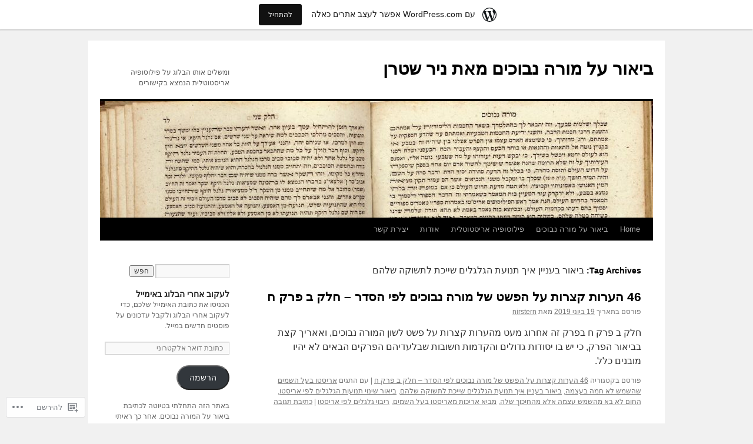

--- FILE ---
content_type: text/html; charset=UTF-8
request_url: https://morehnevochim.wordpress.com/tag/%D7%91%D7%99%D7%90%D7%95%D7%A8-%D7%91%D7%A2%D7%A0%D7%99%D7%99%D7%9F-%D7%90%D7%99%D7%9A-%D7%AA%D7%A0%D7%95%D7%A2%D7%AA-%D7%94%D7%92%D7%9C%D7%92%D7%9C%D7%99%D7%9D-%D7%A9%D7%99%D7%99%D7%9B%D7%AA-%D7%9C/
body_size: 37505
content:
<!DOCTYPE html>
<html dir="rtl" lang="he-IL">
<head>
<meta charset="UTF-8" />
<title>
ביאור בעניין איך תנועת הגלגלים שייכת לתשוקה שלהם | ביאור על מורה נבוכים מאת ניר שטרן</title>
<link rel="profile" href="https://gmpg.org/xfn/11" />
<link rel="stylesheet" type="text/css" media="all" href="https://s0.wp.com/wp-content/themes/pub/twentyten/style.css?m=1659017451i&amp;ver=20190507" />
<link rel="pingback" href="https://morehnevochim.wordpress.com/xmlrpc.php">
<meta name='robots' content='max-image-preview:large' />
<link rel='dns-prefetch' href='//s0.wp.com' />
<link rel="alternate" type="application/rss+xml" title="ביאור על מורה נבוכים מאת ניר שטרן &laquo; פיד‏" href="https://morehnevochim.wordpress.com/feed/" />
<link rel="alternate" type="application/rss+xml" title="ביאור על מורה נבוכים מאת ניר שטרן &laquo; פיד תגובות‏" href="https://morehnevochim.wordpress.com/comments/feed/" />
<link rel="alternate" type="application/rss+xml" title="ביאור על מורה נבוכים מאת ניר שטרן &laquo; פיד מהתגית ביאור בעניין איך תנועת הגלגלים שייכת לתשוקה שלהם" href="https://morehnevochim.wordpress.com/tag/%d7%91%d7%99%d7%90%d7%95%d7%a8-%d7%91%d7%a2%d7%a0%d7%99%d7%99%d7%9f-%d7%90%d7%99%d7%9a-%d7%aa%d7%a0%d7%95%d7%a2%d7%aa-%d7%94%d7%92%d7%9c%d7%92%d7%9c%d7%99%d7%9d-%d7%a9%d7%99%d7%99%d7%9b%d7%aa-%d7%9c/feed/" />
	<script type="text/javascript">
		/* <![CDATA[ */
		function addLoadEvent(func) {
			var oldonload = window.onload;
			if (typeof window.onload != 'function') {
				window.onload = func;
			} else {
				window.onload = function () {
					oldonload();
					func();
				}
			}
		}
		/* ]]> */
	</script>
	<link crossorigin='anonymous' rel='stylesheet' id='all-css-0-1' href='/wp-content/blog-plugins/marketing-bar/css/rtl/marketing-bar-rtl.css?m=1757676056i&cssminify=yes' type='text/css' media='all' />
<style id='wp-emoji-styles-inline-css'>

	img.wp-smiley, img.emoji {
		display: inline !important;
		border: none !important;
		box-shadow: none !important;
		height: 1em !important;
		width: 1em !important;
		margin: 0 0.07em !important;
		vertical-align: -0.1em !important;
		background: none !important;
		padding: 0 !important;
	}
/*# sourceURL=wp-emoji-styles-inline-css */
</style>
<link rel='stylesheet' id='wp-block-library-rtl-css' href='/wp-content/plugins/gutenberg-core/v22.2.0/build/styles/block-library/style-rtl.css?m=1764855221i&#038;ver=22.2.0' media='all' />
<style id='wp-block-library-inline-css'>
.has-text-align-justify {
	text-align:justify;
}
.has-text-align-justify{text-align:justify;}

/*# sourceURL=wp-block-library-inline-css */
</style><style id='global-styles-inline-css'>
:root{--wp--preset--aspect-ratio--square: 1;--wp--preset--aspect-ratio--4-3: 4/3;--wp--preset--aspect-ratio--3-4: 3/4;--wp--preset--aspect-ratio--3-2: 3/2;--wp--preset--aspect-ratio--2-3: 2/3;--wp--preset--aspect-ratio--16-9: 16/9;--wp--preset--aspect-ratio--9-16: 9/16;--wp--preset--color--black: #000;--wp--preset--color--cyan-bluish-gray: #abb8c3;--wp--preset--color--white: #fff;--wp--preset--color--pale-pink: #f78da7;--wp--preset--color--vivid-red: #cf2e2e;--wp--preset--color--luminous-vivid-orange: #ff6900;--wp--preset--color--luminous-vivid-amber: #fcb900;--wp--preset--color--light-green-cyan: #7bdcb5;--wp--preset--color--vivid-green-cyan: #00d084;--wp--preset--color--pale-cyan-blue: #8ed1fc;--wp--preset--color--vivid-cyan-blue: #0693e3;--wp--preset--color--vivid-purple: #9b51e0;--wp--preset--color--blue: #0066cc;--wp--preset--color--medium-gray: #666;--wp--preset--color--light-gray: #f1f1f1;--wp--preset--gradient--vivid-cyan-blue-to-vivid-purple: linear-gradient(135deg,rgb(6,147,227) 0%,rgb(155,81,224) 100%);--wp--preset--gradient--light-green-cyan-to-vivid-green-cyan: linear-gradient(135deg,rgb(122,220,180) 0%,rgb(0,208,130) 100%);--wp--preset--gradient--luminous-vivid-amber-to-luminous-vivid-orange: linear-gradient(135deg,rgb(252,185,0) 0%,rgb(255,105,0) 100%);--wp--preset--gradient--luminous-vivid-orange-to-vivid-red: linear-gradient(135deg,rgb(255,105,0) 0%,rgb(207,46,46) 100%);--wp--preset--gradient--very-light-gray-to-cyan-bluish-gray: linear-gradient(135deg,rgb(238,238,238) 0%,rgb(169,184,195) 100%);--wp--preset--gradient--cool-to-warm-spectrum: linear-gradient(135deg,rgb(74,234,220) 0%,rgb(151,120,209) 20%,rgb(207,42,186) 40%,rgb(238,44,130) 60%,rgb(251,105,98) 80%,rgb(254,248,76) 100%);--wp--preset--gradient--blush-light-purple: linear-gradient(135deg,rgb(255,206,236) 0%,rgb(152,150,240) 100%);--wp--preset--gradient--blush-bordeaux: linear-gradient(135deg,rgb(254,205,165) 0%,rgb(254,45,45) 50%,rgb(107,0,62) 100%);--wp--preset--gradient--luminous-dusk: linear-gradient(135deg,rgb(255,203,112) 0%,rgb(199,81,192) 50%,rgb(65,88,208) 100%);--wp--preset--gradient--pale-ocean: linear-gradient(135deg,rgb(255,245,203) 0%,rgb(182,227,212) 50%,rgb(51,167,181) 100%);--wp--preset--gradient--electric-grass: linear-gradient(135deg,rgb(202,248,128) 0%,rgb(113,206,126) 100%);--wp--preset--gradient--midnight: linear-gradient(135deg,rgb(2,3,129) 0%,rgb(40,116,252) 100%);--wp--preset--font-size--small: 13px;--wp--preset--font-size--medium: 20px;--wp--preset--font-size--large: 36px;--wp--preset--font-size--x-large: 42px;--wp--preset--font-family--albert-sans: 'Albert Sans', sans-serif;--wp--preset--font-family--alegreya: Alegreya, serif;--wp--preset--font-family--arvo: Arvo, serif;--wp--preset--font-family--bodoni-moda: 'Bodoni Moda', serif;--wp--preset--font-family--bricolage-grotesque: 'Bricolage Grotesque', sans-serif;--wp--preset--font-family--cabin: Cabin, sans-serif;--wp--preset--font-family--chivo: Chivo, sans-serif;--wp--preset--font-family--commissioner: Commissioner, sans-serif;--wp--preset--font-family--cormorant: Cormorant, serif;--wp--preset--font-family--courier-prime: 'Courier Prime', monospace;--wp--preset--font-family--crimson-pro: 'Crimson Pro', serif;--wp--preset--font-family--dm-mono: 'DM Mono', monospace;--wp--preset--font-family--dm-sans: 'DM Sans', sans-serif;--wp--preset--font-family--dm-serif-display: 'DM Serif Display', serif;--wp--preset--font-family--domine: Domine, serif;--wp--preset--font-family--eb-garamond: 'EB Garamond', serif;--wp--preset--font-family--epilogue: Epilogue, sans-serif;--wp--preset--font-family--fahkwang: Fahkwang, sans-serif;--wp--preset--font-family--figtree: Figtree, sans-serif;--wp--preset--font-family--fira-sans: 'Fira Sans', sans-serif;--wp--preset--font-family--fjalla-one: 'Fjalla One', sans-serif;--wp--preset--font-family--fraunces: Fraunces, serif;--wp--preset--font-family--gabarito: Gabarito, system-ui;--wp--preset--font-family--ibm-plex-mono: 'IBM Plex Mono', monospace;--wp--preset--font-family--ibm-plex-sans: 'IBM Plex Sans', sans-serif;--wp--preset--font-family--ibarra-real-nova: 'Ibarra Real Nova', serif;--wp--preset--font-family--instrument-serif: 'Instrument Serif', serif;--wp--preset--font-family--inter: Inter, sans-serif;--wp--preset--font-family--josefin-sans: 'Josefin Sans', sans-serif;--wp--preset--font-family--jost: Jost, sans-serif;--wp--preset--font-family--libre-baskerville: 'Libre Baskerville', serif;--wp--preset--font-family--libre-franklin: 'Libre Franklin', sans-serif;--wp--preset--font-family--literata: Literata, serif;--wp--preset--font-family--lora: Lora, serif;--wp--preset--font-family--merriweather: Merriweather, serif;--wp--preset--font-family--montserrat: Montserrat, sans-serif;--wp--preset--font-family--newsreader: Newsreader, serif;--wp--preset--font-family--noto-sans-mono: 'Noto Sans Mono', sans-serif;--wp--preset--font-family--nunito: Nunito, sans-serif;--wp--preset--font-family--open-sans: 'Open Sans', sans-serif;--wp--preset--font-family--overpass: Overpass, sans-serif;--wp--preset--font-family--pt-serif: 'PT Serif', serif;--wp--preset--font-family--petrona: Petrona, serif;--wp--preset--font-family--piazzolla: Piazzolla, serif;--wp--preset--font-family--playfair-display: 'Playfair Display', serif;--wp--preset--font-family--plus-jakarta-sans: 'Plus Jakarta Sans', sans-serif;--wp--preset--font-family--poppins: Poppins, sans-serif;--wp--preset--font-family--raleway: Raleway, sans-serif;--wp--preset--font-family--roboto: Roboto, sans-serif;--wp--preset--font-family--roboto-slab: 'Roboto Slab', serif;--wp--preset--font-family--rubik: Rubik, sans-serif;--wp--preset--font-family--rufina: Rufina, serif;--wp--preset--font-family--sora: Sora, sans-serif;--wp--preset--font-family--source-sans-3: 'Source Sans 3', sans-serif;--wp--preset--font-family--source-serif-4: 'Source Serif 4', serif;--wp--preset--font-family--space-mono: 'Space Mono', monospace;--wp--preset--font-family--syne: Syne, sans-serif;--wp--preset--font-family--texturina: Texturina, serif;--wp--preset--font-family--urbanist: Urbanist, sans-serif;--wp--preset--font-family--work-sans: 'Work Sans', sans-serif;--wp--preset--spacing--20: 0.44rem;--wp--preset--spacing--30: 0.67rem;--wp--preset--spacing--40: 1rem;--wp--preset--spacing--50: 1.5rem;--wp--preset--spacing--60: 2.25rem;--wp--preset--spacing--70: 3.38rem;--wp--preset--spacing--80: 5.06rem;--wp--preset--shadow--natural: 6px 6px 9px rgba(0, 0, 0, 0.2);--wp--preset--shadow--deep: 12px 12px 50px rgba(0, 0, 0, 0.4);--wp--preset--shadow--sharp: 6px 6px 0px rgba(0, 0, 0, 0.2);--wp--preset--shadow--outlined: 6px 6px 0px -3px rgb(255, 255, 255), 6px 6px rgb(0, 0, 0);--wp--preset--shadow--crisp: 6px 6px 0px rgb(0, 0, 0);}:where(.is-layout-flex){gap: 0.5em;}:where(.is-layout-grid){gap: 0.5em;}body .is-layout-flex{display: flex;}.is-layout-flex{flex-wrap: wrap;align-items: center;}.is-layout-flex > :is(*, div){margin: 0;}body .is-layout-grid{display: grid;}.is-layout-grid > :is(*, div){margin: 0;}:where(.wp-block-columns.is-layout-flex){gap: 2em;}:where(.wp-block-columns.is-layout-grid){gap: 2em;}:where(.wp-block-post-template.is-layout-flex){gap: 1.25em;}:where(.wp-block-post-template.is-layout-grid){gap: 1.25em;}.has-black-color{color: var(--wp--preset--color--black) !important;}.has-cyan-bluish-gray-color{color: var(--wp--preset--color--cyan-bluish-gray) !important;}.has-white-color{color: var(--wp--preset--color--white) !important;}.has-pale-pink-color{color: var(--wp--preset--color--pale-pink) !important;}.has-vivid-red-color{color: var(--wp--preset--color--vivid-red) !important;}.has-luminous-vivid-orange-color{color: var(--wp--preset--color--luminous-vivid-orange) !important;}.has-luminous-vivid-amber-color{color: var(--wp--preset--color--luminous-vivid-amber) !important;}.has-light-green-cyan-color{color: var(--wp--preset--color--light-green-cyan) !important;}.has-vivid-green-cyan-color{color: var(--wp--preset--color--vivid-green-cyan) !important;}.has-pale-cyan-blue-color{color: var(--wp--preset--color--pale-cyan-blue) !important;}.has-vivid-cyan-blue-color{color: var(--wp--preset--color--vivid-cyan-blue) !important;}.has-vivid-purple-color{color: var(--wp--preset--color--vivid-purple) !important;}.has-black-background-color{background-color: var(--wp--preset--color--black) !important;}.has-cyan-bluish-gray-background-color{background-color: var(--wp--preset--color--cyan-bluish-gray) !important;}.has-white-background-color{background-color: var(--wp--preset--color--white) !important;}.has-pale-pink-background-color{background-color: var(--wp--preset--color--pale-pink) !important;}.has-vivid-red-background-color{background-color: var(--wp--preset--color--vivid-red) !important;}.has-luminous-vivid-orange-background-color{background-color: var(--wp--preset--color--luminous-vivid-orange) !important;}.has-luminous-vivid-amber-background-color{background-color: var(--wp--preset--color--luminous-vivid-amber) !important;}.has-light-green-cyan-background-color{background-color: var(--wp--preset--color--light-green-cyan) !important;}.has-vivid-green-cyan-background-color{background-color: var(--wp--preset--color--vivid-green-cyan) !important;}.has-pale-cyan-blue-background-color{background-color: var(--wp--preset--color--pale-cyan-blue) !important;}.has-vivid-cyan-blue-background-color{background-color: var(--wp--preset--color--vivid-cyan-blue) !important;}.has-vivid-purple-background-color{background-color: var(--wp--preset--color--vivid-purple) !important;}.has-black-border-color{border-color: var(--wp--preset--color--black) !important;}.has-cyan-bluish-gray-border-color{border-color: var(--wp--preset--color--cyan-bluish-gray) !important;}.has-white-border-color{border-color: var(--wp--preset--color--white) !important;}.has-pale-pink-border-color{border-color: var(--wp--preset--color--pale-pink) !important;}.has-vivid-red-border-color{border-color: var(--wp--preset--color--vivid-red) !important;}.has-luminous-vivid-orange-border-color{border-color: var(--wp--preset--color--luminous-vivid-orange) !important;}.has-luminous-vivid-amber-border-color{border-color: var(--wp--preset--color--luminous-vivid-amber) !important;}.has-light-green-cyan-border-color{border-color: var(--wp--preset--color--light-green-cyan) !important;}.has-vivid-green-cyan-border-color{border-color: var(--wp--preset--color--vivid-green-cyan) !important;}.has-pale-cyan-blue-border-color{border-color: var(--wp--preset--color--pale-cyan-blue) !important;}.has-vivid-cyan-blue-border-color{border-color: var(--wp--preset--color--vivid-cyan-blue) !important;}.has-vivid-purple-border-color{border-color: var(--wp--preset--color--vivid-purple) !important;}.has-vivid-cyan-blue-to-vivid-purple-gradient-background{background: var(--wp--preset--gradient--vivid-cyan-blue-to-vivid-purple) !important;}.has-light-green-cyan-to-vivid-green-cyan-gradient-background{background: var(--wp--preset--gradient--light-green-cyan-to-vivid-green-cyan) !important;}.has-luminous-vivid-amber-to-luminous-vivid-orange-gradient-background{background: var(--wp--preset--gradient--luminous-vivid-amber-to-luminous-vivid-orange) !important;}.has-luminous-vivid-orange-to-vivid-red-gradient-background{background: var(--wp--preset--gradient--luminous-vivid-orange-to-vivid-red) !important;}.has-very-light-gray-to-cyan-bluish-gray-gradient-background{background: var(--wp--preset--gradient--very-light-gray-to-cyan-bluish-gray) !important;}.has-cool-to-warm-spectrum-gradient-background{background: var(--wp--preset--gradient--cool-to-warm-spectrum) !important;}.has-blush-light-purple-gradient-background{background: var(--wp--preset--gradient--blush-light-purple) !important;}.has-blush-bordeaux-gradient-background{background: var(--wp--preset--gradient--blush-bordeaux) !important;}.has-luminous-dusk-gradient-background{background: var(--wp--preset--gradient--luminous-dusk) !important;}.has-pale-ocean-gradient-background{background: var(--wp--preset--gradient--pale-ocean) !important;}.has-electric-grass-gradient-background{background: var(--wp--preset--gradient--electric-grass) !important;}.has-midnight-gradient-background{background: var(--wp--preset--gradient--midnight) !important;}.has-small-font-size{font-size: var(--wp--preset--font-size--small) !important;}.has-medium-font-size{font-size: var(--wp--preset--font-size--medium) !important;}.has-large-font-size{font-size: var(--wp--preset--font-size--large) !important;}.has-x-large-font-size{font-size: var(--wp--preset--font-size--x-large) !important;}.has-albert-sans-font-family{font-family: var(--wp--preset--font-family--albert-sans) !important;}.has-alegreya-font-family{font-family: var(--wp--preset--font-family--alegreya) !important;}.has-arvo-font-family{font-family: var(--wp--preset--font-family--arvo) !important;}.has-bodoni-moda-font-family{font-family: var(--wp--preset--font-family--bodoni-moda) !important;}.has-bricolage-grotesque-font-family{font-family: var(--wp--preset--font-family--bricolage-grotesque) !important;}.has-cabin-font-family{font-family: var(--wp--preset--font-family--cabin) !important;}.has-chivo-font-family{font-family: var(--wp--preset--font-family--chivo) !important;}.has-commissioner-font-family{font-family: var(--wp--preset--font-family--commissioner) !important;}.has-cormorant-font-family{font-family: var(--wp--preset--font-family--cormorant) !important;}.has-courier-prime-font-family{font-family: var(--wp--preset--font-family--courier-prime) !important;}.has-crimson-pro-font-family{font-family: var(--wp--preset--font-family--crimson-pro) !important;}.has-dm-mono-font-family{font-family: var(--wp--preset--font-family--dm-mono) !important;}.has-dm-sans-font-family{font-family: var(--wp--preset--font-family--dm-sans) !important;}.has-dm-serif-display-font-family{font-family: var(--wp--preset--font-family--dm-serif-display) !important;}.has-domine-font-family{font-family: var(--wp--preset--font-family--domine) !important;}.has-eb-garamond-font-family{font-family: var(--wp--preset--font-family--eb-garamond) !important;}.has-epilogue-font-family{font-family: var(--wp--preset--font-family--epilogue) !important;}.has-fahkwang-font-family{font-family: var(--wp--preset--font-family--fahkwang) !important;}.has-figtree-font-family{font-family: var(--wp--preset--font-family--figtree) !important;}.has-fira-sans-font-family{font-family: var(--wp--preset--font-family--fira-sans) !important;}.has-fjalla-one-font-family{font-family: var(--wp--preset--font-family--fjalla-one) !important;}.has-fraunces-font-family{font-family: var(--wp--preset--font-family--fraunces) !important;}.has-gabarito-font-family{font-family: var(--wp--preset--font-family--gabarito) !important;}.has-ibm-plex-mono-font-family{font-family: var(--wp--preset--font-family--ibm-plex-mono) !important;}.has-ibm-plex-sans-font-family{font-family: var(--wp--preset--font-family--ibm-plex-sans) !important;}.has-ibarra-real-nova-font-family{font-family: var(--wp--preset--font-family--ibarra-real-nova) !important;}.has-instrument-serif-font-family{font-family: var(--wp--preset--font-family--instrument-serif) !important;}.has-inter-font-family{font-family: var(--wp--preset--font-family--inter) !important;}.has-josefin-sans-font-family{font-family: var(--wp--preset--font-family--josefin-sans) !important;}.has-jost-font-family{font-family: var(--wp--preset--font-family--jost) !important;}.has-libre-baskerville-font-family{font-family: var(--wp--preset--font-family--libre-baskerville) !important;}.has-libre-franklin-font-family{font-family: var(--wp--preset--font-family--libre-franklin) !important;}.has-literata-font-family{font-family: var(--wp--preset--font-family--literata) !important;}.has-lora-font-family{font-family: var(--wp--preset--font-family--lora) !important;}.has-merriweather-font-family{font-family: var(--wp--preset--font-family--merriweather) !important;}.has-montserrat-font-family{font-family: var(--wp--preset--font-family--montserrat) !important;}.has-newsreader-font-family{font-family: var(--wp--preset--font-family--newsreader) !important;}.has-noto-sans-mono-font-family{font-family: var(--wp--preset--font-family--noto-sans-mono) !important;}.has-nunito-font-family{font-family: var(--wp--preset--font-family--nunito) !important;}.has-open-sans-font-family{font-family: var(--wp--preset--font-family--open-sans) !important;}.has-overpass-font-family{font-family: var(--wp--preset--font-family--overpass) !important;}.has-pt-serif-font-family{font-family: var(--wp--preset--font-family--pt-serif) !important;}.has-petrona-font-family{font-family: var(--wp--preset--font-family--petrona) !important;}.has-piazzolla-font-family{font-family: var(--wp--preset--font-family--piazzolla) !important;}.has-playfair-display-font-family{font-family: var(--wp--preset--font-family--playfair-display) !important;}.has-plus-jakarta-sans-font-family{font-family: var(--wp--preset--font-family--plus-jakarta-sans) !important;}.has-poppins-font-family{font-family: var(--wp--preset--font-family--poppins) !important;}.has-raleway-font-family{font-family: var(--wp--preset--font-family--raleway) !important;}.has-roboto-font-family{font-family: var(--wp--preset--font-family--roboto) !important;}.has-roboto-slab-font-family{font-family: var(--wp--preset--font-family--roboto-slab) !important;}.has-rubik-font-family{font-family: var(--wp--preset--font-family--rubik) !important;}.has-rufina-font-family{font-family: var(--wp--preset--font-family--rufina) !important;}.has-sora-font-family{font-family: var(--wp--preset--font-family--sora) !important;}.has-source-sans-3-font-family{font-family: var(--wp--preset--font-family--source-sans-3) !important;}.has-source-serif-4-font-family{font-family: var(--wp--preset--font-family--source-serif-4) !important;}.has-space-mono-font-family{font-family: var(--wp--preset--font-family--space-mono) !important;}.has-syne-font-family{font-family: var(--wp--preset--font-family--syne) !important;}.has-texturina-font-family{font-family: var(--wp--preset--font-family--texturina) !important;}.has-urbanist-font-family{font-family: var(--wp--preset--font-family--urbanist) !important;}.has-work-sans-font-family{font-family: var(--wp--preset--font-family--work-sans) !important;}
/*# sourceURL=global-styles-inline-css */
</style>

<style id='classic-theme-styles-inline-css'>
/*! This file is auto-generated */
.wp-block-button__link{color:#fff;background-color:#32373c;border-radius:9999px;box-shadow:none;text-decoration:none;padding:calc(.667em + 2px) calc(1.333em + 2px);font-size:1.125em}.wp-block-file__button{background:#32373c;color:#fff;text-decoration:none}
/*# sourceURL=/wp-includes/css/classic-themes.min.css */
</style>
<link crossorigin='anonymous' rel='stylesheet' id='all-css-6-1' href='/_static/??-eJyNUEkOwjAM/BCu1YKgHBBv6WJCIGmi2KXwe1yKWIQEXKJ4MosnOERoQifUCUbXG9sxNqF2oTkyFlleZjmw9dERJDplC2wty4MBLJfxRVzWMM/wxcz38PRLpLiPlYwMT62tyJFX2jfZYFtDonJm1IT7DEJn+ZU4RI2Duo6JmEFPb3sPstdM/tBNMMa+RhkUuCiKU7//uNMn3DK/LZVITY1ezaPSE/rVyFAAXakSG7q3AXausmmUbv0mX5Z5OS+K9epwBRzCsMw=&cssminify=yes' type='text/css' media='all' />
<style id='jetpack-global-styles-frontend-style-inline-css'>
:root { --font-headings: unset; --font-base: unset; --font-headings-default: -apple-system,BlinkMacSystemFont,"Segoe UI",Roboto,Oxygen-Sans,Ubuntu,Cantarell,"Helvetica Neue",sans-serif; --font-base-default: -apple-system,BlinkMacSystemFont,"Segoe UI",Roboto,Oxygen-Sans,Ubuntu,Cantarell,"Helvetica Neue",sans-serif;}
/*# sourceURL=jetpack-global-styles-frontend-style-inline-css */
</style>
<link crossorigin='anonymous' rel='stylesheet' id='all-css-8-1' href='/_static/??/wp-content/themes/h4/rtl/global-rtl.css,/wp-content/themes/h4/global-rtl.css?m=1420737423j&cssminify=yes' type='text/css' media='all' />
<script type="text/javascript" id="wpcom-actionbar-placeholder-js-extra">
/* <![CDATA[ */
var actionbardata = {"siteID":"128618312","postID":"0","siteURL":"https://morehnevochim.wordpress.com","xhrURL":"https://morehnevochim.wordpress.com/wp-admin/admin-ajax.php","nonce":"2b4b87fe72","isLoggedIn":"","statusMessage":"","subsEmailDefault":"instantly","proxyScriptUrl":"https://s0.wp.com/wp-content/js/wpcom-proxy-request.js?m=1513050504i&amp;ver=20211021","i18n":{"followedText":"\u05de\u05e2\u05db\u05e9\u05d9\u05d5, \u05e4\u05d5\u05e1\u05d8\u05d9\u05dd \u05d7\u05d3\u05e9\u05d9\u05dd \u05de\u05d0\u05ea\u05e8 \u05d6\u05d4 \u05d9\u05d5\u05e4\u05d9\u05e2\u05d5 \u05d1-\u003Ca href=\"https://wordpress.com/reader\"\u003EReader\u003C/a\u003E \u05e9\u05dc\u05da","foldBar":"\u05e6\u05de\u05e6\u05d5\u05dd \u05e1\u05e8\u05d2\u05dc \u05d6\u05d4","unfoldBar":"\u05d4\u05e8\u05d7\u05d1\u05ea \u05e1\u05e8\u05d2\u05dc \u05d6\u05d4","shortLinkCopied":"\u05e7\u05d9\u05e9\u05d5\u05e8 \u05e7\u05e6\u05e8 \u05d4\u05d5\u05e2\u05ea\u05e7 \u05dc\u05dc\u05d5\u05d7."}};
//# sourceURL=wpcom-actionbar-placeholder-js-extra
/* ]]> */
</script>
<script type="text/javascript" id="jetpack-mu-wpcom-settings-js-before">
/* <![CDATA[ */
var JETPACK_MU_WPCOM_SETTINGS = {"assetsUrl":"https://s0.wp.com/wp-content/mu-plugins/jetpack-mu-wpcom-plugin/sun/jetpack_vendor/automattic/jetpack-mu-wpcom/src/build/"};
//# sourceURL=jetpack-mu-wpcom-settings-js-before
/* ]]> */
</script>
<script crossorigin='anonymous' type='text/javascript'  src='/wp-content/js/rlt-proxy.js?m=1720530689i'></script>
<script type="text/javascript" id="rlt-proxy-js-after">
/* <![CDATA[ */
	rltInitialize( {"token":null,"iframeOrigins":["https:\/\/widgets.wp.com"]} );
//# sourceURL=rlt-proxy-js-after
/* ]]> */
</script>
<link rel="EditURI" type="application/rsd+xml" title="RSD" href="https://morehnevochim.wordpress.com/xmlrpc.php?rsd" />
<link rel="stylesheet" href="https://s0.wp.com/wp-content/themes/pub/twentyten/rtl.css?m=1610459589" type="text/css" media="screen" /><meta name="generator" content="WordPress.com" />

<!-- Jetpack Open Graph Tags -->
<meta property="og:type" content="website" />
<meta property="og:title" content="ביאור בעניין איך תנועת הגלגלים שייכת לתשוקה שלהם &#8211; ביאור על מורה נבוכים מאת ניר שטרן" />
<meta property="og:url" content="https://morehnevochim.wordpress.com/tag/%d7%91%d7%99%d7%90%d7%95%d7%a8-%d7%91%d7%a2%d7%a0%d7%99%d7%99%d7%9f-%d7%90%d7%99%d7%9a-%d7%aa%d7%a0%d7%95%d7%a2%d7%aa-%d7%94%d7%92%d7%9c%d7%92%d7%9c%d7%99%d7%9d-%d7%a9%d7%99%d7%99%d7%9b%d7%aa-%d7%9c/" />
<meta property="og:site_name" content="ביאור על מורה נבוכים מאת ניר שטרן" />
<meta property="og:image" content="https://s0.wp.com/i/blank.jpg?m=1383295312i" />
<meta property="og:image:width" content="200" />
<meta property="og:image:height" content="200" />
<meta property="og:image:alt" content="" />
<meta property="og:locale" content="he_IL" />
<meta property="fb:app_id" content="249643311490" />

<!-- End Jetpack Open Graph Tags -->
<link rel="shortcut icon" type="image/x-icon" href="https://s0.wp.com/i/favicon.ico?m=1713425267i" sizes="16x16 24x24 32x32 48x48" />
<link rel="icon" type="image/x-icon" href="https://s0.wp.com/i/favicon.ico?m=1713425267i" sizes="16x16 24x24 32x32 48x48" />
<link rel="apple-touch-icon" href="https://s0.wp.com/i/webclip.png?m=1713868326i" />
<link rel="search" type="application/opensearchdescription+xml" href="https://morehnevochim.wordpress.com/osd.xml" title="ביאור על מורה נבוכים מאת ניר שטרן" />
<link rel="search" type="application/opensearchdescription+xml" href="https://s1.wp.com/opensearch.xml" title="WordPress.com" />
<meta name="description" content="פוסטים אודות ביאור בעניין איך תנועת הגלגלים שייכת לתשוקה שלהם שנכתבו על ידי nirstern" />
<link crossorigin='anonymous' rel='stylesheet' id='all-css-0-3' href='/wp-content/mu-plugins/jetpack-plugin/sun/_inc/build/subscriptions/subscriptions.min.css?m=1753981412i&cssminify=yes' type='text/css' media='all' />
</head>

<body class="rtl archive tag tag-682030754 wp-theme-pubtwentyten customizer-styles-applied single-author jetpack-reblog-enabled has-marketing-bar has-marketing-bar-theme-twenty-ten">
<div id="wrapper" class="hfeed">
	<div id="header">
		<div id="masthead">
			<div id="branding" role="banner">
								<div id="site-title">
					<span>
						<a href="https://morehnevochim.wordpress.com/" title="ביאור על מורה נבוכים מאת ניר שטרן" rel="home">ביאור על מורה נבוכים מאת ניר שטרן</a>
					</span>
				</div>
				<div id="site-description">ומשלים אותו הבלוג על פילוסופיה אריסטוטלית הנמצא בקישורים</div>

									<a class="home-link" href="https://morehnevochim.wordpress.com/" title="ביאור על מורה נבוכים מאת ניר שטרן" rel="home">
						<img src="https://morehnevochim.wordpress.com/wp-content/uploads/2017/05/cropped-0022021_.jpeg" width="940" height="198" alt="" />
					</a>
								</div><!-- #branding -->

			<div id="access" role="navigation">
								<div class="skip-link screen-reader-text"><a href="#content" title="דילוג לתוכן">דילוג לתוכן</a></div>
				<div class="menu-header"><ul id="menu-primary" class="menu"><li id="menu-item-8" class="menu-item menu-item-type-custom menu-item-object-custom menu-item-8"><a href="/">Home</a></li>
<li id="menu-item-5296" class="menu-item menu-item-type-post_type menu-item-object-page current_page_parent menu-item-5296"><a href="https://morehnevochim.wordpress.com/%d7%91%d7%99%d7%90%d7%95%d7%a8-%d7%a2%d7%9c-%d7%9e%d7%95%d7%a8%d7%94-%d7%a0%d7%91%d7%95%d7%9b%d7%99%d7%9d/">ביאור על מורה נבוכים</a></li>
<li id="menu-item-538" class="menu-item menu-item-type-custom menu-item-object-custom menu-item-538"><a href="https://nirsternaristotle.wordpress.com/">פילוסופיה אריסטוטלית</a></li>
<li id="menu-item-9" class="menu-item menu-item-type-post_type menu-item-object-page menu-item-9"><a href="https://morehnevochim.wordpress.com/%d7%90%d7%95%d7%93%d7%95%d7%aa/">אודות</a></li>
<li id="menu-item-10" class="menu-item menu-item-type-post_type menu-item-object-page menu-item-10"><a href="https://morehnevochim.wordpress.com/%d7%99%d7%a6%d7%99%d7%a8%d7%aa-%d7%a7%d7%a9%d7%a8/">יצירת קשר</a></li>
</ul></div>			</div><!-- #access -->
		</div><!-- #masthead -->
	</div><!-- #header -->

	<div id="main">

		<div id="container">
			<div id="content" role="main">

				<h1 class="page-title">Tag Archives: <span>ביאור בעניין איך תנועת הגלגלים שייכת לתשוקה שלהם</span></h1>

				



	
			<div id="post-2758" class="post-2758 post type-post status-publish format-standard hentry category-46-------- tag-684885522 tag-682030754 tag-684885525 tag-684885521 tag-684885523 tag-684885524">
			<h2 class="entry-title"><a href="https://morehnevochim.wordpress.com/2019/06/19/46-%d7%94%d7%a2%d7%a8%d7%95%d7%aa-%d7%a7%d7%a6%d7%a8%d7%95%d7%aa-%d7%a2%d7%9c-%d7%94%d7%a4%d7%a9%d7%98-%d7%a9%d7%9c-%d7%9e%d7%95%d7%a8%d7%94-%d7%a0%d7%91%d7%95%d7%9b%d7%99%d7%9d-%d7%9c%d7%a4%d7%99/" rel="bookmark">46 הערות קצרות על הפשט של מורה נבוכים לפי הסדר – חלק ב פרק&nbsp;ח</a></h2>

			<div class="entry-meta">
				<span class="meta-prep meta-prep-author">פורסם בתאריך</span> <a href="https://morehnevochim.wordpress.com/2019/06/19/46-%d7%94%d7%a2%d7%a8%d7%95%d7%aa-%d7%a7%d7%a6%d7%a8%d7%95%d7%aa-%d7%a2%d7%9c-%d7%94%d7%a4%d7%a9%d7%98-%d7%a9%d7%9c-%d7%9e%d7%95%d7%a8%d7%94-%d7%a0%d7%91%d7%95%d7%9b%d7%99%d7%9d-%d7%9c%d7%a4%d7%99/" title="0:45" rel="bookmark"><span class="entry-date">19 ביוני 2019</span></a> <span class="meta-sep">מאת</span> <span class="author vcard"><a class="url fn n" href="https://morehnevochim.wordpress.com/author/nirstern/" title="הצגת כל הפוסטים מאת nirstern">nirstern</a></span>			</div><!-- .entry-meta -->

					<div class="entry-summary">
				<p>חלק ב פרק ח בפרק זה אחרוג מעט מהערות קצרות על פשט לשון המורה נבוכים, ואאריך קצת בביאור הפרק, כי יש בו יסודות גדולים והקדמות חשובות שבלעדיהם הפרקים הבאים לא יהיו מובנים כלל.</p>
			</div><!-- .entry-summary -->
	
			<div class="entry-utility">
													<span class="cat-links">
						<span class="entry-utility-prep entry-utility-prep-cat-links">פורסם בקטגוריה</span> <a href="https://morehnevochim.wordpress.com/category/%d7%90%d7%97%d7%a8%d7%95%d7%9f-%d7%94%d7%a2%d7%a8%d7%95%d7%aa-%d7%a7%d7%a6%d7%a8%d7%95%d7%aa-%d7%a2%d7%9c-%d7%94%d7%a4%d7%a9%d7%98-%d7%a9%d7%9c-%d7%9e%d7%95%d7%a8%d7%94-%d7%a0%d7%91%d7%95%d7%9b/%d7%97%d7%9c%d7%a7-%d7%a9%d7%a0%d7%99/46-%d7%94%d7%a2%d7%a8%d7%95%d7%aa-%d7%a7%d7%a6%d7%a8%d7%95%d7%aa-%d7%a2%d7%9c-%d7%94%d7%a4%d7%a9%d7%98-%d7%a9%d7%9c-%d7%9e%d7%95%d7%a8%d7%94-%d7%a0%d7%91%d7%95%d7%9b%d7%99%d7%9d-%d7%9c%d7%a4%d7%99/" rel="category tag">46 הערות קצרות על הפשט של מורה נבוכים לפי הסדר – חלק ב פרק ח</a>					</span>
					<span class="meta-sep">|</span>
				
								<span class="tag-links">
					<span class="entry-utility-prep entry-utility-prep-tag-links">עם התגים</span> <a href="https://morehnevochim.wordpress.com/tag/%d7%90%d7%a8%d7%99%d7%a1%d7%98%d7%95-%d7%91%d7%a2%d7%9c-%d7%94%d7%a9%d7%9e%d7%99%d7%9d-%d7%a9%d7%94%d7%a9%d7%9e%d7%a9-%d7%9c%d7%90-%d7%97%d7%9e%d7%94-%d7%91%d7%a2%d7%a6%d7%9e%d7%94/" rel="tag">אריסטו בעל השמים שהשמש לא חמה בעצמה</a>, <a href="https://morehnevochim.wordpress.com/tag/%d7%91%d7%99%d7%90%d7%95%d7%a8-%d7%91%d7%a2%d7%a0%d7%99%d7%99%d7%9f-%d7%90%d7%99%d7%9a-%d7%aa%d7%a0%d7%95%d7%a2%d7%aa-%d7%94%d7%92%d7%9c%d7%92%d7%9c%d7%99%d7%9d-%d7%a9%d7%99%d7%99%d7%9b%d7%aa-%d7%9c/" rel="tag">ביאור בעניין איך תנועת הגלגלים שייכת לתשוקה שלהם</a>, <a href="https://morehnevochim.wordpress.com/tag/%d7%91%d7%99%d7%90%d7%95%d7%a8-%d7%a9%d7%99%d7%a0%d7%95%d7%99-%d7%aa%d7%a0%d7%95%d7%a2%d7%95%d7%aa-%d7%94%d7%92%d7%9c%d7%92%d7%9c%d7%99%d7%9d-%d7%9c%d7%a4%d7%99-%d7%90%d7%a8%d7%99%d7%a1%d7%98%d7%95/" rel="tag">ביאור שינוי תנועות הגלגלים לפי אריסטו</a>, <a href="https://morehnevochim.wordpress.com/tag/%d7%94%d7%97%d7%95%d7%9d-%d7%9c%d7%90-%d7%91%d7%90-%d7%9e%d7%94%d7%a9%d7%9e%d7%a9-%d7%a2%d7%a6%d7%9e%d7%94-%d7%90%d7%9c%d7%90-%d7%9e%d7%94%d7%97%d7%99%d7%9b%d7%95%d7%9a-%d7%a9%d7%9c%d7%94/" rel="tag">החום לא בא מהשמש עצמה אלא מהחיכוך שלה</a>, <a href="https://morehnevochim.wordpress.com/tag/%d7%9e%d7%91%d7%99%d7%90-%d7%90%d7%a8%d7%99%d7%9b%d7%95%d7%aa-%d7%9e%d7%90%d7%a8%d7%99%d7%a1%d7%98%d7%95-%d7%91%d7%a2%d7%9c-%d7%94%d7%a9%d7%9e%d7%99%d7%9d/" rel="tag">מביא אריכות מאריסטו בעל השמים</a>, <a href="https://morehnevochim.wordpress.com/tag/%d7%a8%d7%99%d7%91%d7%95%d7%99-%d7%92%d7%9c%d7%92%d7%9c%d7%99%d7%9d-%d7%9c%d7%a4%d7%99-%d7%90%d7%a8%d7%99%d7%a1%d7%98%d7%95/" rel="tag">ריבוי גלגלים לפי אריסטו</a>				</span>
				<span class="meta-sep">|</span>
				
				<span class="comments-link"><a href="https://morehnevochim.wordpress.com/2019/06/19/46-%d7%94%d7%a2%d7%a8%d7%95%d7%aa-%d7%a7%d7%a6%d7%a8%d7%95%d7%aa-%d7%a2%d7%9c-%d7%94%d7%a4%d7%a9%d7%98-%d7%a9%d7%9c-%d7%9e%d7%95%d7%a8%d7%94-%d7%a0%d7%91%d7%95%d7%9b%d7%99%d7%9d-%d7%9c%d7%a4%d7%99/#respond">כתיבת תגובה</a></span>

							</div><!-- .entry-utility -->
		</div><!-- #post-2758 -->

		
	

			</div><!-- #content -->
		</div><!-- #container -->


		<div id="primary" class="widget-area" role="complementary">
						<ul class="xoxo">

<li id="search-2" class="widget-container widget_search"><form role="search" method="get" id="searchform" class="searchform" action="https://morehnevochim.wordpress.com/">
				<div>
					<label class="screen-reader-text" for="s">חפש:</label>
					<input type="text" value="" name="s" id="s" />
					<input type="submit" id="searchsubmit" value="חפש" />
				</div>
			</form></li><li id="blog_subscription-4" class="widget-container widget_blog_subscription jetpack_subscription_widget"><h3 class="widget-title"><label for="subscribe-field">לעקוב אחרי הבלוג באימייל</label></h3>

			<div class="wp-block-jetpack-subscriptions__container">
			<form
				action="https://subscribe.wordpress.com"
				method="post"
				accept-charset="utf-8"
				data-blog="128618312"
				data-post_access_level="everybody"
				id="subscribe-blog"
			>
				<p>הכניסו את כתובת האימייל שלכם, כדי לעקוב אחרי הבלוג ולקבל עדכונים על פוסטים חדשים במייל.</p>
				<p id="subscribe-email">
					<label
						id="subscribe-field-label"
						for="subscribe-field"
						class="screen-reader-text"
					>
						כתובת אימייל:					</label>

					<input
							type="email"
							name="email"
							autocomplete="email"
							
							style="width: 95%; padding: 1px 10px"
							placeholder="כתובת דואר אלקטרוני"
							value=""
							id="subscribe-field"
							required
						/>				</p>

				<p id="subscribe-submit"
									>
					<input type="hidden" name="action" value="subscribe"/>
					<input type="hidden" name="blog_id" value="128618312"/>
					<input type="hidden" name="source" value="https://morehnevochim.wordpress.com/tag/%D7%91%D7%99%D7%90%D7%95%D7%A8-%D7%91%D7%A2%D7%A0%D7%99%D7%99%D7%9F-%D7%90%D7%99%D7%9A-%D7%AA%D7%A0%D7%95%D7%A2%D7%AA-%D7%94%D7%92%D7%9C%D7%92%D7%9C%D7%99%D7%9D-%D7%A9%D7%99%D7%99%D7%9B%D7%AA-%D7%9C/"/>
					<input type="hidden" name="sub-type" value="widget"/>
					<input type="hidden" name="redirect_fragment" value="subscribe-blog"/>
					<input type="hidden" id="_wpnonce" name="_wpnonce" value="db9151d5e9" />					<button type="submit"
													class="wp-block-button__link"
																	>
						הרשמה					</button>
				</p>
			</form>
						</div>
			
</li><li id="text-2" class="widget-container widget_text">			<div class="textwidget"><p>באתר הזה התחלתי בטיוטה לכתיבת ביאור על המורה נבוכים. אחר כך ראיתי שהביאורים הנצרכים בדברי אריסטו מתארכים, והמשכתי את הכתיבה באתר &quot;<a href="https://nirsternaristotle.wordpress.com/">עיונים בפילוסופיה אריסטוטלית</a>&quot;. אחר כך חזרתי וכתבתי כאן את ההערות הקצרות על מורה נבוכים לפי סדר הפשט (הרשימות מסומנות במספרים מ 1 עד 80), שהן לא הביאור המלא שבכוונתי לכתוב, וכעת חזרתי לעבודה על אריסטו.</p>
<p>עיקר העבודה שלי כעת היא באתר הנלווה, <a href="https://nirsternaristotle.wordpress.com/">עיונים בפילוסופיה אריסטוטלית</a> בכתיבה על אבן סינא ואלפראבי. בכוונתי להמשיך אחר כך באתר נוסף שבו אתרגם את כתבי אריסטו לעברית עם ביאורים. ואחר כך אי&quot;ה לחזור ולכתוב את הביאור המלא הארוך על המורה נבוכים.</p>
<p>.</p>
<p>אפשר להוריד את כל הבלוג בקובץ אחד ואז לעשות בו חיפוש. הקובץ נמצא <a href="https://drive.google.com/file/d/1TJCstbufVU57QRKz7-SwU11EAlncnMNM/view?usp=sharing">כאן </a>(לפתוח את הקובץ המכווץ וללחוץ על קובץ ה html)</p>
<p>הבלוג על מורה נבוכים כקובץ אחד <a href="https://drive.google.com/file/d/1AipRqBVeotrA_JHJXmkj5OVlNCZcNefz/view?usp=sharing">כאן</a></p>
<p>אדם חי כקובץ אחד <a href="https://drive.google.com/file/d/1FUI3rJE1jZw7XnIu8QyuqmEaIp-ucH31/view?usp=sharing">כאן</a> (הקבצים האלה מעודכנים ל 17 ספטמבר 2019)</p>
<p>.</p>
<p>כעת התחלתי בכתיבת <a href="https://hebrewaristotle.wordpress.com">תרגום מבואר של כתבי אריסטו לעברית</a>, ועיקר הפעילות שלי עוברת לשם.</p>
</div>
		</li><li id="linkcat-126532" class="widget-container widget_links"><h3 class="widget-title">אדם חי - האתר של ניר שטרן</h3>
	<ul class='xoxo blogroll'>
<li><a href="https://nirstern.wordpress.com">אדם חי – האתר של ניר שטרן (זה הבלוג העיקרי ושם יש עוד קישורים)</a></li>

	</ul>
</li>
<li id="linkcat-712584464" class="widget-container widget_links"><h3 class="widget-title">ספרי אבן סינא</h3>
	<ul class='xoxo blogroll'>
<li><a href="https://filedn.eu/l0r9Ikz4tyDXcVEcfDyYTuF/%D7%A1%D7%A4%D7%A8%20%D7%94%D7%A8%D7%99%D7%A4%D7%95%D7%99%20%D7%9E%D7%90%D7%AA%20%D7%90%D7%91%D7%9F%20%D7%A1%D7%99%D7%A0%D7%90/%D7%A1%D7%A4%D7%A8%20%D7%94%D7%A8%D7%99%D7%A4%D7%95%D7%99%20%D7%A4%D7%99%D7%96%D7%99%D">ספר הריפוי מאת אבן סינא מתורגם ומבואר (לא גמור)</a></li>
<li><a href="https://nirstern.files.wordpress.com/2021/01/d794d7a8d79ed799d796d795d7aa-d795d794d794d7a2d7a8d795d7aa-.pdf">ספר הרמיזות וההערות מאת אבן סינא מתורגם ומבואר על ידי</a></li>

	</ul>
</li>
<li id="linkcat-579082442" class="widget-container widget_links"><h3 class="widget-title">פילוסופיה אריסטוטלית - השלמה לביאור על מורה נבוכים</h3>
	<ul class='xoxo blogroll'>
<li><a href="https://nirsternaristotle.wordpress.com/" title="פילוסופיה אריסטוטלית">פילוסופיה אריסטוטלית &#8211; משלים לביאור על מורה נבוכים</a></li>

	</ul>
</li>
<li id="linkcat-579082443" class="widget-container widget_links"><h3 class="widget-title">קבוצת לימוד ולימוד בחברותא</h3>
	<ul class='xoxo blogroll'>
<li><a href="https://nirsterntalmud.wordpress.com/">קבוצת לימוד ולימוד בחברותא</a></li>

	</ul>
</li>
<li id="linkcat-579082445" class="widget-container widget_links"><h3 class="widget-title">תלמוד מוסבר ומאמרים - ברכות בבא קמא גיטין בבא מציעא ותשובות הלכתיות</h3>
	<ul class='xoxo blogroll'>
<li><a href="https://gmara.wordpress.com/">תלמוד מוסבר ומאמרים &#8211; ברכות בבא קמא גיטין בבא מציעא ותשובות הלכתיות</a></li>

	</ul>
</li>
<li id="categories-4" class="widget-container widget_categories"><h3 class="widget-title">קטגוריות</h3>
			<ul>
					<li class="cat-item cat-item-671762109"><a href="https://morehnevochim.wordpress.com/category/%d7%90%d7%97%d7%a8%d7%95%d7%9f-%d7%94%d7%a2%d7%a8%d7%95%d7%aa-%d7%a7%d7%a6%d7%a8%d7%95%d7%aa-%d7%a2%d7%9c-%d7%94%d7%a4%d7%a9%d7%98-%d7%a9%d7%9c-%d7%9e%d7%95%d7%a8%d7%94-%d7%a0%d7%91%d7%95%d7%9b/">אחרון &#8211; הערות קצרות על הפשט של מורה נבוכים לפי הסדר</a>
<ul class='children'>
	<li class="cat-item cat-item-670042697"><a href="https://morehnevochim.wordpress.com/category/%d7%90%d7%97%d7%a8%d7%95%d7%9f-%d7%94%d7%a2%d7%a8%d7%95%d7%aa-%d7%a7%d7%a6%d7%a8%d7%95%d7%aa-%d7%a2%d7%9c-%d7%94%d7%a4%d7%a9%d7%98-%d7%a9%d7%9c-%d7%9e%d7%95%d7%a8%d7%94-%d7%a0%d7%91%d7%95%d7%9b/1-%d7%94%d7%a2%d7%a8%d7%95%d7%aa-%d7%a7%d7%a6%d7%a8%d7%95%d7%aa-%d7%a2%d7%9c-%d7%94%d7%a4%d7%a9%d7%98-%d7%a9%d7%9c-%d7%9e%d7%95%d7%a8%d7%94-%d7%a0%d7%91%d7%95%d7%9b%d7%99%d7%9d-%d7%9c%d7%a4%d7%99/">1 הערות קצרות על הפשט של מורה נבוכים לפי הסדר &#8211; פתיחה</a>
</li>
	<li class="cat-item cat-item-671065266"><a href="https://morehnevochim.wordpress.com/category/%d7%90%d7%97%d7%a8%d7%95%d7%9f-%d7%94%d7%a2%d7%a8%d7%95%d7%aa-%d7%a7%d7%a6%d7%a8%d7%95%d7%aa-%d7%a2%d7%9c-%d7%94%d7%a4%d7%a9%d7%98-%d7%a9%d7%9c-%d7%9e%d7%95%d7%a8%d7%94-%d7%a0%d7%91%d7%95%d7%9b/10-%d7%94%d7%a2%d7%a8%d7%95%d7%aa-%d7%a7%d7%a6%d7%a8%d7%95%d7%aa-%d7%a2%d7%9c-%d7%94%d7%a4%d7%a9%d7%98-%d7%a9%d7%9c-%d7%9e%d7%95%d7%a8%d7%94-%d7%a0%d7%91%d7%95%d7%9b%d7%99%d7%9d-%d7%9c%d7%a4%d7%99/">10 הערות קצרות על הפשט של מורה נבוכים לפי הסדר – חלק א פרקים כד-כו</a>
</li>
	<li class="cat-item cat-item-671485263"><a href="https://morehnevochim.wordpress.com/category/%d7%90%d7%97%d7%a8%d7%95%d7%9f-%d7%94%d7%a2%d7%a8%d7%95%d7%aa-%d7%a7%d7%a6%d7%a8%d7%95%d7%aa-%d7%a2%d7%9c-%d7%94%d7%a4%d7%a9%d7%98-%d7%a9%d7%9c-%d7%9e%d7%95%d7%a8%d7%94-%d7%a0%d7%91%d7%95%d7%9b/11-%d7%94%d7%a2%d7%a8%d7%95%d7%aa-%d7%a7%d7%a6%d7%a8%d7%95%d7%aa-%d7%a2%d7%9c-%d7%94%d7%a4%d7%a9%d7%98-%d7%a9%d7%9c-%d7%9e%d7%95%d7%a8%d7%94-%d7%a0%d7%91%d7%95%d7%9b%d7%99%d7%9d-%d7%9c%d7%a4%d7%99/">11 הערות קצרות על הפשט של מורה נבוכים לפי הסדר – חלק א פרקים כז-ל</a>
</li>
	<li class="cat-item cat-item-671497130"><a href="https://morehnevochim.wordpress.com/category/%d7%90%d7%97%d7%a8%d7%95%d7%9f-%d7%94%d7%a2%d7%a8%d7%95%d7%aa-%d7%a7%d7%a6%d7%a8%d7%95%d7%aa-%d7%a2%d7%9c-%d7%94%d7%a4%d7%a9%d7%98-%d7%a9%d7%9c-%d7%9e%d7%95%d7%a8%d7%94-%d7%a0%d7%91%d7%95%d7%9b/12-%d7%94%d7%a2%d7%a8%d7%95%d7%aa-%d7%a7%d7%a6%d7%a8%d7%95%d7%aa-%d7%a2%d7%9c-%d7%94%d7%a4%d7%a9%d7%98-%d7%a9%d7%9c-%d7%9e%d7%95%d7%a8%d7%94-%d7%a0%d7%91%d7%95%d7%9b%d7%99%d7%9d-%d7%9c%d7%a4%d7%99/">12 הערות קצרות על הפשט של מורה נבוכים לפי הסדר – חלק א פרקים לא-לה</a>
</li>
	<li class="cat-item cat-item-671615567"><a href="https://morehnevochim.wordpress.com/category/%d7%90%d7%97%d7%a8%d7%95%d7%9f-%d7%94%d7%a2%d7%a8%d7%95%d7%aa-%d7%a7%d7%a6%d7%a8%d7%95%d7%aa-%d7%a2%d7%9c-%d7%94%d7%a4%d7%a9%d7%98-%d7%a9%d7%9c-%d7%9e%d7%95%d7%a8%d7%94-%d7%a0%d7%91%d7%95%d7%9b/13-%d7%94%d7%a2%d7%a8%d7%95%d7%aa-%d7%a7%d7%a6%d7%a8%d7%95%d7%aa-%d7%a2%d7%9c-%d7%94%d7%a4%d7%a9%d7%98-%d7%a9%d7%9c-%d7%9e%d7%95%d7%a8%d7%94-%d7%a0%d7%91%d7%95%d7%9b%d7%99%d7%9d-%d7%9c%d7%a4%d7%99/">13 הערות קצרות על הפשט של מורה נבוכים לפי הסדר – חלק א פרקים לו-ל</a>
</li>
	<li class="cat-item cat-item-671767067"><a href="https://morehnevochim.wordpress.com/category/%d7%90%d7%97%d7%a8%d7%95%d7%9f-%d7%94%d7%a2%d7%a8%d7%95%d7%aa-%d7%a7%d7%a6%d7%a8%d7%95%d7%aa-%d7%a2%d7%9c-%d7%94%d7%a4%d7%a9%d7%98-%d7%a9%d7%9c-%d7%9e%d7%95%d7%a8%d7%94-%d7%a0%d7%91%d7%95%d7%9b/14-%d7%94%d7%a2%d7%a8%d7%95%d7%aa-%d7%a7%d7%a6%d7%a8%d7%95%d7%aa-%d7%a2%d7%9c-%d7%94%d7%a4%d7%a9%d7%98-%d7%a9%d7%9c-%d7%9e%d7%95%d7%a8%d7%94-%d7%a0%d7%91%d7%95%d7%9b%d7%99%d7%9d-%d7%9c%d7%a4%d7%99/">14 הערות קצרות על הפשט של מורה נבוכים לפי הסדר – חלק א פרקים לט-מב</a>
</li>
	<li class="cat-item cat-item-671838012"><a href="https://morehnevochim.wordpress.com/category/%d7%90%d7%97%d7%a8%d7%95%d7%9f-%d7%94%d7%a2%d7%a8%d7%95%d7%aa-%d7%a7%d7%a6%d7%a8%d7%95%d7%aa-%d7%a2%d7%9c-%d7%94%d7%a4%d7%a9%d7%98-%d7%a9%d7%9c-%d7%9e%d7%95%d7%a8%d7%94-%d7%a0%d7%91%d7%95%d7%9b/15-%d7%94%d7%a2%d7%a8%d7%95%d7%aa-%d7%a7%d7%a6%d7%a8%d7%95%d7%aa-%d7%a2%d7%9c-%d7%94%d7%a4%d7%a9%d7%98-%d7%a9%d7%9c-%d7%9e%d7%95%d7%a8%d7%94-%d7%a0%d7%91%d7%95%d7%9b%d7%99%d7%9d-%d7%9c%d7%a4%d7%99/">15 הערות קצרות על הפשט של מורה נבוכים לפי הסדר – חלק א פרקים מג-מה</a>
</li>
	<li class="cat-item cat-item-672293424"><a href="https://morehnevochim.wordpress.com/category/%d7%90%d7%97%d7%a8%d7%95%d7%9f-%d7%94%d7%a2%d7%a8%d7%95%d7%aa-%d7%a7%d7%a6%d7%a8%d7%95%d7%aa-%d7%a2%d7%9c-%d7%94%d7%a4%d7%a9%d7%98-%d7%a9%d7%9c-%d7%9e%d7%95%d7%a8%d7%94-%d7%a0%d7%91%d7%95%d7%9b/16-%d7%94%d7%a2%d7%a8%d7%95%d7%aa-%d7%a7%d7%a6%d7%a8%d7%95%d7%aa-%d7%a2%d7%9c-%d7%94%d7%a4%d7%a9%d7%98-%d7%a9%d7%9c-%d7%9e%d7%95%d7%a8%d7%94-%d7%a0%d7%91%d7%95%d7%9b%d7%99%d7%9d-%d7%9c%d7%a4%d7%99/">16 הערות קצרות על הפשט של מורה נבוכים לפי הסדר – חלק א פרקים מו-מז</a>
</li>
	<li class="cat-item cat-item-672426190"><a href="https://morehnevochim.wordpress.com/category/%d7%90%d7%97%d7%a8%d7%95%d7%9f-%d7%94%d7%a2%d7%a8%d7%95%d7%aa-%d7%a7%d7%a6%d7%a8%d7%95%d7%aa-%d7%a2%d7%9c-%d7%94%d7%a4%d7%a9%d7%98-%d7%a9%d7%9c-%d7%9e%d7%95%d7%a8%d7%94-%d7%a0%d7%91%d7%95%d7%9b/17-%d7%94%d7%a2%d7%a8%d7%95%d7%aa-%d7%a7%d7%a6%d7%a8%d7%95%d7%aa-%d7%a2%d7%9c-%d7%94%d7%a4%d7%a9%d7%98-%d7%a9%d7%9c-%d7%9e%d7%95%d7%a8%d7%94-%d7%a0%d7%91%d7%95%d7%9b%d7%99%d7%9d-%d7%9c%d7%a4%d7%99/">17 הערות קצרות על הפשט של מורה נבוכים לפי הסדר – חלק א פרקים מח-נא</a>
</li>
	<li class="cat-item cat-item-673399636"><a href="https://morehnevochim.wordpress.com/category/%d7%90%d7%97%d7%a8%d7%95%d7%9f-%d7%94%d7%a2%d7%a8%d7%95%d7%aa-%d7%a7%d7%a6%d7%a8%d7%95%d7%aa-%d7%a2%d7%9c-%d7%94%d7%a4%d7%a9%d7%98-%d7%a9%d7%9c-%d7%9e%d7%95%d7%a8%d7%94-%d7%a0%d7%91%d7%95%d7%9b/18-%d7%94%d7%a2%d7%a8%d7%95%d7%aa-%d7%a7%d7%a6%d7%a8%d7%95%d7%aa-%d7%a2%d7%9c-%d7%94%d7%a4%d7%a9%d7%98-%d7%a9%d7%9c-%d7%9e%d7%95%d7%a8%d7%94-%d7%a0%d7%91%d7%95%d7%9b%d7%99%d7%9d-%d7%9c%d7%a4%d7%99/">18 הערות קצרות על הפשט של מורה נבוכים לפי הסדר – חלק א פרק נב (ביאור עמוק ובהיר בתארי הפעולה. ביאור למה איכות שיי</a>
</li>
	<li class="cat-item cat-item-673857450"><a href="https://morehnevochim.wordpress.com/category/%d7%90%d7%97%d7%a8%d7%95%d7%9f-%d7%94%d7%a2%d7%a8%d7%95%d7%aa-%d7%a7%d7%a6%d7%a8%d7%95%d7%aa-%d7%a2%d7%9c-%d7%94%d7%a4%d7%a9%d7%98-%d7%a9%d7%9c-%d7%9e%d7%95%d7%a8%d7%94-%d7%a0%d7%91%d7%95%d7%9b/19-%d7%94%d7%a2%d7%a8%d7%95%d7%aa-%d7%a7%d7%a6%d7%a8%d7%95%d7%aa-%d7%a2%d7%9c-%d7%94%d7%a4%d7%a9%d7%98-%d7%a9%d7%9c-%d7%9e%d7%95%d7%a8%d7%94-%d7%a0%d7%91%d7%95%d7%9b%d7%99%d7%9d-%d7%9c%d7%a4%d7%99/">19 הערות קצרות על הפשט של מורה נבוכים לפי הסדר – חלק א פרק נג</a>
</li>
	<li class="cat-item cat-item-670058493"><a href="https://morehnevochim.wordpress.com/category/%d7%90%d7%97%d7%a8%d7%95%d7%9f-%d7%94%d7%a2%d7%a8%d7%95%d7%aa-%d7%a7%d7%a6%d7%a8%d7%95%d7%aa-%d7%a2%d7%9c-%d7%94%d7%a4%d7%a9%d7%98-%d7%a9%d7%9c-%d7%9e%d7%95%d7%a8%d7%94-%d7%a0%d7%91%d7%95%d7%9b/2-%d7%94%d7%a2%d7%a8%d7%95%d7%aa-%d7%a7%d7%a6%d7%a8%d7%95%d7%aa-%d7%a2%d7%9c-%d7%94%d7%a4%d7%a9%d7%98-%d7%a9%d7%9c-%d7%9e%d7%95%d7%a8%d7%94-%d7%a0%d7%91%d7%95%d7%9b%d7%99%d7%9d-%d7%9c%d7%a4%d7%99/">2 הערות קצרות על הפשט של מורה נבוכים לפי הסדר – חלק א פרק א</a>
</li>
	<li class="cat-item cat-item-673942516"><a href="https://morehnevochim.wordpress.com/category/%d7%90%d7%97%d7%a8%d7%95%d7%9f-%d7%94%d7%a2%d7%a8%d7%95%d7%aa-%d7%a7%d7%a6%d7%a8%d7%95%d7%aa-%d7%a2%d7%9c-%d7%94%d7%a4%d7%a9%d7%98-%d7%a9%d7%9c-%d7%9e%d7%95%d7%a8%d7%94-%d7%a0%d7%91%d7%95%d7%9b/20-%d7%94%d7%a2%d7%a8%d7%95%d7%aa-%d7%a7%d7%a6%d7%a8%d7%95%d7%aa-%d7%a2%d7%9c-%d7%94%d7%a4%d7%a9%d7%98-%d7%a9%d7%9c-%d7%9e%d7%95%d7%a8%d7%94-%d7%a0%d7%91%d7%95%d7%9b%d7%99%d7%9d-%d7%9c%d7%a4%d7%99/">20 הערות קצרות על הפשט של מורה נבוכים לפי הסדר – חלק א פרק נד</a>
</li>
	<li class="cat-item cat-item-674805231"><a href="https://morehnevochim.wordpress.com/category/%d7%90%d7%97%d7%a8%d7%95%d7%9f-%d7%94%d7%a2%d7%a8%d7%95%d7%aa-%d7%a7%d7%a6%d7%a8%d7%95%d7%aa-%d7%a2%d7%9c-%d7%94%d7%a4%d7%a9%d7%98-%d7%a9%d7%9c-%d7%9e%d7%95%d7%a8%d7%94-%d7%a0%d7%91%d7%95%d7%9b/21-%d7%94%d7%a2%d7%a8%d7%95%d7%aa-%d7%a7%d7%a6%d7%a8%d7%95%d7%aa-%d7%a2%d7%9c-%d7%94%d7%a4%d7%a9%d7%98-%d7%a9%d7%9c-%d7%9e%d7%95%d7%a8%d7%94-%d7%a0%d7%91%d7%95%d7%9b%d7%99%d7%9d-%d7%9c%d7%a4%d7%99-%d7/">21 הערות קצרות על הפשט של מורה נבוכים לפי הסדר – חלק א פרק נה-נו. (למה מוכרח שלא שייך העדר אצל הבורא ולא דמיון לנב</a>
</li>
	<li class="cat-item cat-item-674929795"><a href="https://morehnevochim.wordpress.com/category/%d7%90%d7%97%d7%a8%d7%95%d7%9f-%d7%94%d7%a2%d7%a8%d7%95%d7%aa-%d7%a7%d7%a6%d7%a8%d7%95%d7%aa-%d7%a2%d7%9c-%d7%94%d7%a4%d7%a9%d7%98-%d7%a9%d7%9c-%d7%9e%d7%95%d7%a8%d7%94-%d7%a0%d7%91%d7%95%d7%9b/22-%d7%94%d7%a2%d7%a8%d7%95%d7%aa-%d7%a7%d7%a6%d7%a8%d7%95%d7%aa-%d7%a2%d7%9c-%d7%94%d7%a4%d7%a9%d7%98-%d7%a9%d7%9c-%d7%9e%d7%95%d7%a8%d7%94-%d7%a0%d7%91%d7%95%d7%9b%d7%99%d7%9d-%d7%9c%d7%a4%d7%99/">22 הערות קצרות על הפשט של מורה נבוכים לפי הסדר – חלק א פרק נז</a>
</li>
	<li class="cat-item cat-item-675174846"><a href="https://morehnevochim.wordpress.com/category/%d7%90%d7%97%d7%a8%d7%95%d7%9f-%d7%94%d7%a2%d7%a8%d7%95%d7%aa-%d7%a7%d7%a6%d7%a8%d7%95%d7%aa-%d7%a2%d7%9c-%d7%94%d7%a4%d7%a9%d7%98-%d7%a9%d7%9c-%d7%9e%d7%95%d7%a8%d7%94-%d7%a0%d7%91%d7%95%d7%9b/22%d7%90-%d7%94%d7%a2%d7%a8%d7%95%d7%aa-%d7%a7%d7%a6%d7%a8%d7%95%d7%aa-%d7%a2%d7%9c-%d7%94%d7%a4%d7%a9%d7%98-%d7%a9%d7%9c-%d7%9e%d7%95%d7%a8%d7%94-%d7%a0%d7%91%d7%95%d7%9b%d7%99%d7%9d-%d7%9c%d7%a4/">22א הערות קצרות על הפשט של מורה נבוכים לפי הסדר – חלק ב (זמני)</a>
</li>
	<li class="cat-item cat-item-675619761"><a href="https://morehnevochim.wordpress.com/category/%d7%90%d7%97%d7%a8%d7%95%d7%9f-%d7%94%d7%a2%d7%a8%d7%95%d7%aa-%d7%a7%d7%a6%d7%a8%d7%95%d7%aa-%d7%a2%d7%9c-%d7%94%d7%a4%d7%a9%d7%98-%d7%a9%d7%9c-%d7%9e%d7%95%d7%a8%d7%94-%d7%a0%d7%91%d7%95%d7%9b/22%d7%91-%d7%9c%d7%a7%d7%98-%d7%91%d7%99%d7%90%d7%95%d7%a8%d7%99%d7%9d-%d7%a2%d7%9c-%d7%9e%d7%95%d7%a8%d7%94-%d7%a0%d7%91%d7%95%d7%9b%d7%99%d7%9d-%d7%9e%d7%aa%d7%95%d7%9a-%d7%94%d7%aa%d7%9b%d7%aa/">22ב לקט ביאורים על מורה נבוכים מתוך התכתבות</a>
</li>
	<li class="cat-item cat-item-675536552"><a href="https://morehnevochim.wordpress.com/category/%d7%90%d7%97%d7%a8%d7%95%d7%9f-%d7%94%d7%a2%d7%a8%d7%95%d7%aa-%d7%a7%d7%a6%d7%a8%d7%95%d7%aa-%d7%a2%d7%9c-%d7%94%d7%a4%d7%a9%d7%98-%d7%a9%d7%9c-%d7%9e%d7%95%d7%a8%d7%94-%d7%a0%d7%91%d7%95%d7%9b/23-%d7%94%d7%a2%d7%a8%d7%95%d7%aa-%d7%a7%d7%a6%d7%a8%d7%95%d7%aa-%d7%a2%d7%9c-%d7%94%d7%a4%d7%a9%d7%98-%d7%a9%d7%9c-%d7%9e%d7%95%d7%a8%d7%94-%d7%a0%d7%91%d7%95%d7%9b%d7%99%d7%9d-%d7%9c%d7%a4%d7%99/">23 הערות קצרות על הפשט של מורה נבוכים לפי הסדר – חלק א פרק נח</a>
</li>
	<li class="cat-item cat-item-675705835"><a href="https://morehnevochim.wordpress.com/category/%d7%90%d7%97%d7%a8%d7%95%d7%9f-%d7%94%d7%a2%d7%a8%d7%95%d7%aa-%d7%a7%d7%a6%d7%a8%d7%95%d7%aa-%d7%a2%d7%9c-%d7%94%d7%a4%d7%a9%d7%98-%d7%a9%d7%9c-%d7%9e%d7%95%d7%a8%d7%94-%d7%a0%d7%91%d7%95%d7%9b/24-%d7%94%d7%a2%d7%a8%d7%95%d7%aa-%d7%a7%d7%a6%d7%a8%d7%95%d7%aa-%d7%a2%d7%9c-%d7%94%d7%a4%d7%a9%d7%98-%d7%a9%d7%9c-%d7%9e%d7%95%d7%a8%d7%94-%d7%a0%d7%91%d7%95%d7%9b%d7%99%d7%9d-%d7%9c%d7%a4%d7%99/">24 הערות קצרות על הפשט של מורה נבוכים לפי הסדר – חלק א פרק נט</a>
</li>
	<li class="cat-item cat-item-675837821"><a href="https://morehnevochim.wordpress.com/category/%d7%90%d7%97%d7%a8%d7%95%d7%9f-%d7%94%d7%a2%d7%a8%d7%95%d7%aa-%d7%a7%d7%a6%d7%a8%d7%95%d7%aa-%d7%a2%d7%9c-%d7%94%d7%a4%d7%a9%d7%98-%d7%a9%d7%9c-%d7%9e%d7%95%d7%a8%d7%94-%d7%a0%d7%91%d7%95%d7%9b/25-%d7%94%d7%a2%d7%a8%d7%95%d7%aa-%d7%a7%d7%a6%d7%a8%d7%95%d7%aa-%d7%a2%d7%9c-%d7%94%d7%a4%d7%a9%d7%98-%d7%a9%d7%9c-%d7%9e%d7%95%d7%a8%d7%94-%d7%a0%d7%91%d7%95%d7%9b%d7%99%d7%9d-%d7%9c%d7%a4%d7%99/">25 הערות קצרות על הפשט של מורה נבוכים לפי הסדר – חלק א פרק ס</a>
</li>
	<li class="cat-item cat-item-675948654"><a href="https://morehnevochim.wordpress.com/category/%d7%90%d7%97%d7%a8%d7%95%d7%9f-%d7%94%d7%a2%d7%a8%d7%95%d7%aa-%d7%a7%d7%a6%d7%a8%d7%95%d7%aa-%d7%a2%d7%9c-%d7%94%d7%a4%d7%a9%d7%98-%d7%a9%d7%9c-%d7%9e%d7%95%d7%a8%d7%94-%d7%a0%d7%91%d7%95%d7%9b/26-%d7%94%d7%a2%d7%a8%d7%95%d7%aa-%d7%a7%d7%a6%d7%a8%d7%95%d7%aa-%d7%a2%d7%9c-%d7%94%d7%a4%d7%a9%d7%98-%d7%a9%d7%9c-%d7%9e%d7%95%d7%a8%d7%94-%d7%a0%d7%91%d7%95%d7%9b%d7%99%d7%9d-%d7%9c%d7%a4%d7%99/">26 הערות קצרות על הפשט של מורה נבוכים לפי הסדר – חלק א פרק סא</a>
</li>
	<li class="cat-item cat-item-676201815"><a href="https://morehnevochim.wordpress.com/category/%d7%90%d7%97%d7%a8%d7%95%d7%9f-%d7%94%d7%a2%d7%a8%d7%95%d7%aa-%d7%a7%d7%a6%d7%a8%d7%95%d7%aa-%d7%a2%d7%9c-%d7%94%d7%a4%d7%a9%d7%98-%d7%a9%d7%9c-%d7%9e%d7%95%d7%a8%d7%94-%d7%a0%d7%91%d7%95%d7%9b/27-%d7%94%d7%a2%d7%a8%d7%95%d7%aa-%d7%a7%d7%a6%d7%a8%d7%95%d7%aa-%d7%a2%d7%9c-%d7%94%d7%a4%d7%a9%d7%98-%d7%a9%d7%9c-%d7%9e%d7%95%d7%a8%d7%94-%d7%a0%d7%91%d7%95%d7%9b%d7%99%d7%9d-%d7%9c%d7%a4%d7%99/">27 הערות קצרות על הפשט של מורה נבוכים לפי הסדר – חלק א פרק סג-סד</a>
</li>
	<li class="cat-item cat-item-676242648"><a href="https://morehnevochim.wordpress.com/category/%d7%90%d7%97%d7%a8%d7%95%d7%9f-%d7%94%d7%a2%d7%a8%d7%95%d7%aa-%d7%a7%d7%a6%d7%a8%d7%95%d7%aa-%d7%a2%d7%9c-%d7%94%d7%a4%d7%a9%d7%98-%d7%a9%d7%9c-%d7%9e%d7%95%d7%a8%d7%94-%d7%a0%d7%91%d7%95%d7%9b/28-%d7%94%d7%a2%d7%a8%d7%95%d7%aa-%d7%a7%d7%a6%d7%a8%d7%95%d7%aa-%d7%a2%d7%9c-%d7%94%d7%a4%d7%a9%d7%98-%d7%a9%d7%9c-%d7%9e%d7%95%d7%a8%d7%94-%d7%a0%d7%91%d7%95%d7%9b%d7%99%d7%9d-%d7%9c%d7%a4%d7%99/">28 הערות קצרות על הפשט של מורה נבוכים לפי הסדר – חלק א פרק סה-סו</a>
</li>
	<li class="cat-item cat-item-676630345"><a href="https://morehnevochim.wordpress.com/category/%d7%90%d7%97%d7%a8%d7%95%d7%9f-%d7%94%d7%a2%d7%a8%d7%95%d7%aa-%d7%a7%d7%a6%d7%a8%d7%95%d7%aa-%d7%a2%d7%9c-%d7%94%d7%a4%d7%a9%d7%98-%d7%a9%d7%9c-%d7%9e%d7%95%d7%a8%d7%94-%d7%a0%d7%91%d7%95%d7%9b/29-%d7%94%d7%a2%d7%a8%d7%95%d7%aa-%d7%a7%d7%a6%d7%a8%d7%95%d7%aa-%d7%a2%d7%9c-%d7%94%d7%a4%d7%a9%d7%98-%d7%a9%d7%9c-%d7%9e%d7%95%d7%a8%d7%94-%d7%a0%d7%91%d7%95%d7%9b%d7%99%d7%9d-%d7%9c%d7%a4%d7%99/">29 הערות קצרות על הפשט של מורה נבוכים לפי הסדר – חלק א פרק סז (בעניין שבת)</a>
</li>
	<li class="cat-item cat-item-670110001"><a href="https://morehnevochim.wordpress.com/category/%d7%90%d7%97%d7%a8%d7%95%d7%9f-%d7%94%d7%a2%d7%a8%d7%95%d7%aa-%d7%a7%d7%a6%d7%a8%d7%95%d7%aa-%d7%a2%d7%9c-%d7%94%d7%a4%d7%a9%d7%98-%d7%a9%d7%9c-%d7%9e%d7%95%d7%a8%d7%94-%d7%a0%d7%91%d7%95%d7%9b/3-%d7%94%d7%a2%d7%a8%d7%95%d7%aa-%d7%a7%d7%a6%d7%a8%d7%95%d7%aa-%d7%a2%d7%9c-%d7%94%d7%a4%d7%a9%d7%98-%d7%a9%d7%9c-%d7%9e%d7%95%d7%a8%d7%94-%d7%a0%d7%91%d7%95%d7%9b%d7%99%d7%9d-%d7%9c%d7%a4%d7%99/">3 הערות קצרות על הפשט של מורה נבוכים לפי הסדר – חלק א פרק ב</a>
</li>
	<li class="cat-item cat-item-676707585"><a href="https://morehnevochim.wordpress.com/category/%d7%90%d7%97%d7%a8%d7%95%d7%9f-%d7%94%d7%a2%d7%a8%d7%95%d7%aa-%d7%a7%d7%a6%d7%a8%d7%95%d7%aa-%d7%a2%d7%9c-%d7%94%d7%a4%d7%a9%d7%98-%d7%a9%d7%9c-%d7%9e%d7%95%d7%a8%d7%94-%d7%a0%d7%91%d7%95%d7%9b/30-%d7%94%d7%a2%d7%a8%d7%95%d7%aa-%d7%a7%d7%a6%d7%a8%d7%95%d7%aa-%d7%a2%d7%9c-%d7%94%d7%a4%d7%a9%d7%98-%d7%a9%d7%9c-%d7%9e%d7%95%d7%a8%d7%94-%d7%a0%d7%91%d7%95%d7%9b%d7%99%d7%9d-%d7%9c%d7%a4%d7%99/">30 הערות קצרות על הפשט של מורה נבוכים לפי הסדר – חלק א פרק סח (עניין פשט ורמז)</a>
</li>
	<li class="cat-item cat-item-676752383"><a href="https://morehnevochim.wordpress.com/category/%d7%90%d7%97%d7%a8%d7%95%d7%9f-%d7%94%d7%a2%d7%a8%d7%95%d7%aa-%d7%a7%d7%a6%d7%a8%d7%95%d7%aa-%d7%a2%d7%9c-%d7%94%d7%a4%d7%a9%d7%98-%d7%a9%d7%9c-%d7%9e%d7%95%d7%a8%d7%94-%d7%a0%d7%91%d7%95%d7%9b/31-%d7%94%d7%a2%d7%a8%d7%95%d7%aa-%d7%a7%d7%a6%d7%a8%d7%95%d7%aa-%d7%a2%d7%9c-%d7%94%d7%a4%d7%a9%d7%98-%d7%a9%d7%9c-%d7%9e%d7%95%d7%a8%d7%94-%d7%a0%d7%91%d7%95%d7%9b%d7%99%d7%9d-%d7%9c%d7%a4%d7%99/">31 הערות קצרות על הפשט של מורה נבוכים לפי הסדר – חלק א פרק סט (בעניין הכיסופים)</a>
</li>
	<li class="cat-item cat-item-676784643"><a href="https://morehnevochim.wordpress.com/category/%d7%90%d7%97%d7%a8%d7%95%d7%9f-%d7%94%d7%a2%d7%a8%d7%95%d7%aa-%d7%a7%d7%a6%d7%a8%d7%95%d7%aa-%d7%a2%d7%9c-%d7%94%d7%a4%d7%a9%d7%98-%d7%a9%d7%9c-%d7%9e%d7%95%d7%a8%d7%94-%d7%a0%d7%91%d7%95%d7%9b/32-%d7%94%d7%a2%d7%a8%d7%95%d7%aa-%d7%a7%d7%a6%d7%a8%d7%95%d7%aa-%d7%a2%d7%9c-%d7%94%d7%a4%d7%a9%d7%98-%d7%a9%d7%9c-%d7%9e%d7%95%d7%a8%d7%94-%d7%a0%d7%91%d7%95%d7%9b%d7%99%d7%9d-%d7%9c%d7%a4%d7%99/">32 הערות קצרות על הפשט של מורה נבוכים לפי הסדר – חלק א פרק ע</a>
</li>
	<li class="cat-item cat-item-677119122"><a href="https://morehnevochim.wordpress.com/category/%d7%90%d7%97%d7%a8%d7%95%d7%9f-%d7%94%d7%a2%d7%a8%d7%95%d7%aa-%d7%a7%d7%a6%d7%a8%d7%95%d7%aa-%d7%a2%d7%9c-%d7%94%d7%a4%d7%a9%d7%98-%d7%a9%d7%9c-%d7%9e%d7%95%d7%a8%d7%94-%d7%a0%d7%91%d7%95%d7%9b/33-%d7%94%d7%a2%d7%a8%d7%95%d7%aa-%d7%a7%d7%a6%d7%a8%d7%95%d7%aa-%d7%a2%d7%9c-%d7%94%d7%a4%d7%a9%d7%98-%d7%a9%d7%9c-%d7%9e%d7%95%d7%a8%d7%94-%d7%a0%d7%91%d7%95%d7%9b%d7%99%d7%9d-%d7%9c%d7%a4%d7%99/">33 הערות קצרות על הפשט של מורה נבוכים לפי הסדר – חלק א פרק עא-עב</a>
</li>
	<li class="cat-item cat-item-678126412"><a href="https://morehnevochim.wordpress.com/category/%d7%90%d7%97%d7%a8%d7%95%d7%9f-%d7%94%d7%a2%d7%a8%d7%95%d7%aa-%d7%a7%d7%a6%d7%a8%d7%95%d7%aa-%d7%a2%d7%9c-%d7%94%d7%a4%d7%a9%d7%98-%d7%a9%d7%9c-%d7%9e%d7%95%d7%a8%d7%94-%d7%a0%d7%91%d7%95%d7%9b/34-%d7%94%d7%a2%d7%a8%d7%95%d7%aa-%d7%a7%d7%a6%d7%a8%d7%95%d7%aa-%d7%a2%d7%9c-%d7%94%d7%a4%d7%a9%d7%98-%d7%a9%d7%9c-%d7%9e%d7%95%d7%a8%d7%94-%d7%a0%d7%91%d7%95%d7%9b%d7%99%d7%9d-%d7%9c%d7%a4%d7%99/">34 הערות קצרות על הפשט של מורה נבוכים לפי הסדר – חלק א פרק עג (ביאור בעניין כח הדמיון)</a>
</li>
	<li class="cat-item cat-item-678399795"><a href="https://morehnevochim.wordpress.com/category/%d7%90%d7%97%d7%a8%d7%95%d7%9f-%d7%94%d7%a2%d7%a8%d7%95%d7%aa-%d7%a7%d7%a6%d7%a8%d7%95%d7%aa-%d7%a2%d7%9c-%d7%94%d7%a4%d7%a9%d7%98-%d7%a9%d7%9c-%d7%9e%d7%95%d7%a8%d7%94-%d7%a0%d7%91%d7%95%d7%9b/35-%d7%94%d7%a2%d7%a8%d7%95%d7%aa-%d7%a7%d7%a6%d7%a8%d7%95%d7%aa-%d7%a2%d7%9c-%d7%94%d7%a4%d7%a9%d7%98-%d7%a9%d7%9c-%d7%9e%d7%95%d7%a8%d7%94-%d7%a0%d7%91%d7%95%d7%9b%d7%99%d7%9d-%d7%9c%d7%a4%d7%99/">35 הערות קצרות על הפשט של מורה נבוכים לפי הסדר – חלק א פרק עד (שיטת הרמב&quot;ם בקדמות העולם אינה כשיטת המדברים)</a>
</li>
	<li class="cat-item cat-item-678997056"><a href="https://morehnevochim.wordpress.com/category/%d7%90%d7%97%d7%a8%d7%95%d7%9f-%d7%94%d7%a2%d7%a8%d7%95%d7%aa-%d7%a7%d7%a6%d7%a8%d7%95%d7%aa-%d7%a2%d7%9c-%d7%94%d7%a4%d7%a9%d7%98-%d7%a9%d7%9c-%d7%9e%d7%95%d7%a8%d7%94-%d7%a0%d7%91%d7%95%d7%9b/36-%d7%94%d7%a2%d7%a8%d7%95%d7%aa-%d7%a7%d7%a6%d7%a8%d7%95%d7%aa-%d7%a2%d7%9c-%d7%94%d7%a4%d7%a9%d7%98-%d7%a9%d7%9c-%d7%9e%d7%95%d7%a8%d7%94-%d7%a0%d7%91%d7%95%d7%9b%d7%99%d7%9d-%d7%9c%d7%a4%d7%99/">36 הערות קצרות על הפשט של מורה נבוכים לפי הסדר – חלק א פרקים עה-ע&quot;ו</a>
</li>
	<li class="cat-item cat-item-670248713"><a href="https://morehnevochim.wordpress.com/category/%d7%90%d7%97%d7%a8%d7%95%d7%9f-%d7%94%d7%a2%d7%a8%d7%95%d7%aa-%d7%a7%d7%a6%d7%a8%d7%95%d7%aa-%d7%a2%d7%9c-%d7%94%d7%a4%d7%a9%d7%98-%d7%a9%d7%9c-%d7%9e%d7%95%d7%a8%d7%94-%d7%a0%d7%91%d7%95%d7%9b/4-%d7%94%d7%a2%d7%a8%d7%95%d7%aa-%d7%a7%d7%a6%d7%a8%d7%95%d7%aa-%d7%a2%d7%9c-%d7%94%d7%a4%d7%a9%d7%98-%d7%a9%d7%9c-%d7%9e%d7%95%d7%a8%d7%94-%d7%a0%d7%91%d7%95%d7%9b%d7%99%d7%9d-%d7%9c%d7%a4%d7%99/">4 הערות קצרות על הפשט של מורה נבוכים לפי הסדר – חלק א פרקים ג-ו</a>
</li>
	<li class="cat-item cat-item-670263496"><a href="https://morehnevochim.wordpress.com/category/%d7%90%d7%97%d7%a8%d7%95%d7%9f-%d7%94%d7%a2%d7%a8%d7%95%d7%aa-%d7%a7%d7%a6%d7%a8%d7%95%d7%aa-%d7%a2%d7%9c-%d7%94%d7%a4%d7%a9%d7%98-%d7%a9%d7%9c-%d7%9e%d7%95%d7%a8%d7%94-%d7%a0%d7%91%d7%95%d7%9b/5-%d7%94%d7%a2%d7%a8%d7%95%d7%aa-%d7%a7%d7%a6%d7%a8%d7%95%d7%aa-%d7%a2%d7%9c-%d7%94%d7%a4%d7%a9%d7%98-%d7%a9%d7%9c-%d7%9e%d7%95%d7%a8%d7%94-%d7%a0%d7%91%d7%95%d7%9b%d7%99%d7%9d-%d7%9c%d7%a4%d7%99/">5 הערות קצרות על הפשט של מורה נבוכים לפי הסדר – חלק א פרקים ז-ח</a>
</li>
	<li class="cat-item cat-item-670334965"><a href="https://morehnevochim.wordpress.com/category/%d7%90%d7%97%d7%a8%d7%95%d7%9f-%d7%94%d7%a2%d7%a8%d7%95%d7%aa-%d7%a7%d7%a6%d7%a8%d7%95%d7%aa-%d7%a2%d7%9c-%d7%94%d7%a4%d7%a9%d7%98-%d7%a9%d7%9c-%d7%9e%d7%95%d7%a8%d7%94-%d7%a0%d7%91%d7%95%d7%9b/6-%d7%94%d7%a2%d7%a8%d7%95%d7%aa-%d7%a7%d7%a6%d7%a8%d7%95%d7%aa-%d7%a2%d7%9c-%d7%94%d7%a4%d7%a9%d7%98-%d7%a9%d7%9c-%d7%9e%d7%95%d7%a8%d7%94-%d7%a0%d7%91%d7%95%d7%9b%d7%99%d7%9d-%d7%9c%d7%a4%d7%99/">6 הערות קצרות על הפשט של מורה נבוכים לפי הסדר – חלק א פרקים ט-י</a>
</li>
	<li class="cat-item cat-item-670494840"><a href="https://morehnevochim.wordpress.com/category/%d7%90%d7%97%d7%a8%d7%95%d7%9f-%d7%94%d7%a2%d7%a8%d7%95%d7%aa-%d7%a7%d7%a6%d7%a8%d7%95%d7%aa-%d7%a2%d7%9c-%d7%94%d7%a4%d7%a9%d7%98-%d7%a9%d7%9c-%d7%9e%d7%95%d7%a8%d7%94-%d7%a0%d7%91%d7%95%d7%9b/7-%d7%94%d7%a2%d7%a8%d7%95%d7%aa-%d7%a7%d7%a6%d7%a8%d7%95%d7%aa-%d7%a2%d7%9c-%d7%94%d7%a4%d7%a9%d7%98-%d7%a9%d7%9c-%d7%9e%d7%95%d7%a8%d7%94-%d7%a0%d7%91%d7%95%d7%9b%d7%99%d7%9d-%d7%9c%d7%a4%d7%99/">7 הערות קצרות על הפשט של מורה נבוכים לפי הסדר – חלק א פרקים יא-טז</a>
</li>
	<li class="cat-item cat-item-670587406"><a href="https://morehnevochim.wordpress.com/category/%d7%90%d7%97%d7%a8%d7%95%d7%9f-%d7%94%d7%a2%d7%a8%d7%95%d7%aa-%d7%a7%d7%a6%d7%a8%d7%95%d7%aa-%d7%a2%d7%9c-%d7%94%d7%a4%d7%a9%d7%98-%d7%a9%d7%9c-%d7%9e%d7%95%d7%a8%d7%94-%d7%a0%d7%91%d7%95%d7%9b/8-%d7%94%d7%a2%d7%a8%d7%95%d7%aa-%d7%a7%d7%a6%d7%a8%d7%95%d7%aa-%d7%a2%d7%9c-%d7%94%d7%a4%d7%a9%d7%98-%d7%a9%d7%9c-%d7%9e%d7%95%d7%a8%d7%94-%d7%a0%d7%91%d7%95%d7%9b%d7%99%d7%9d-%d7%9c%d7%a4%d7%99/">8 הערות קצרות על הפשט של מורה נבוכים לפי הסדר – חלק א פרקים יז-כ</a>
</li>
	<li class="cat-item cat-item-670650558"><a href="https://morehnevochim.wordpress.com/category/%d7%90%d7%97%d7%a8%d7%95%d7%9f-%d7%94%d7%a2%d7%a8%d7%95%d7%aa-%d7%a7%d7%a6%d7%a8%d7%95%d7%aa-%d7%a2%d7%9c-%d7%94%d7%a4%d7%a9%d7%98-%d7%a9%d7%9c-%d7%9e%d7%95%d7%a8%d7%94-%d7%a0%d7%91%d7%95%d7%9b/9-%d7%94%d7%a2%d7%a8%d7%95%d7%aa-%d7%a7%d7%a6%d7%a8%d7%95%d7%aa-%d7%a2%d7%9c-%d7%94%d7%a4%d7%a9%d7%98-%d7%a9%d7%9c-%d7%9e%d7%95%d7%a8%d7%94-%d7%a0%d7%91%d7%95%d7%9b%d7%99%d7%9d-%d7%9c%d7%a4%d7%99/">9 הערות קצרות על הפשט של מורה נבוכים לפי הסדר – חלק א פרקים כא-כג</a>
</li>
	<li class="cat-item cat-item-670414469"><a href="https://morehnevochim.wordpress.com/category/%d7%90%d7%97%d7%a8%d7%95%d7%9f-%d7%94%d7%a2%d7%a8%d7%95%d7%aa-%d7%a7%d7%a6%d7%a8%d7%95%d7%aa-%d7%a2%d7%9c-%d7%94%d7%a4%d7%a9%d7%98-%d7%a9%d7%9c-%d7%9e%d7%95%d7%a8%d7%94-%d7%a0%d7%91%d7%95%d7%9b/%d7%91%d7%99%d7%90%d7%95%d7%a8-%d7%99%d7%a1%d7%95%d7%93%d7%99-%d7%95%d7%a2%d7%9e%d7%95%d7%a7-%d7%91%d7%a2%d7%a0%d7%99%d7%99%d7%9f-%d7%a9%d7%9c%d7%99%d7%9c%d7%aa-%d7%94%d7%aa%d7%90%d7%a8%d7%99%d7%9d/">ביאור יסודי ועמוק בעניין שלילת התארים</a>
</li>
	<li class="cat-item cat-item-670602372"><a href="https://morehnevochim.wordpress.com/category/%d7%90%d7%97%d7%a8%d7%95%d7%9f-%d7%94%d7%a2%d7%a8%d7%95%d7%aa-%d7%a7%d7%a6%d7%a8%d7%95%d7%aa-%d7%a2%d7%9c-%d7%94%d7%a4%d7%a9%d7%98-%d7%a9%d7%9c-%d7%9e%d7%95%d7%a8%d7%94-%d7%a0%d7%91%d7%95%d7%9b/%d7%91%d7%99%d7%90%d7%95%d7%a8-%d7%aa%d7%90%d7%a8%d7%99-%d7%a4%d7%a2%d7%95%d7%9c%d7%94-%d7%a2%d7%9c-%d7%a4%d7%99-%d7%94%d7%a4%d7%a9%d7%98/">ביאור תארי פעולה על פי הפשט</a>
</li>
	<li class="cat-item cat-item-686432425"><a href="https://morehnevochim.wordpress.com/category/%d7%90%d7%97%d7%a8%d7%95%d7%9f-%d7%94%d7%a2%d7%a8%d7%95%d7%aa-%d7%a7%d7%a6%d7%a8%d7%95%d7%aa-%d7%a2%d7%9c-%d7%94%d7%a4%d7%a9%d7%98-%d7%a9%d7%9c-%d7%9e%d7%95%d7%a8%d7%94-%d7%a0%d7%91%d7%95%d7%9b/%d7%94%d7%a7%d7%93%d7%9e%d7%94-%d7%9c%d7%94%d7%a2%d7%a8%d7%95%d7%aa-%d7%a7%d7%a6%d7%a8%d7%95%d7%aa-%d7%a2%d7%9c-%d7%94%d7%9e%d7%95%d7%a8%d7%94-%d7%a0%d7%91%d7%95%d7%9b%d7%99%d7%9d/">הקדמה להערות קצרות על המורה נבוכים</a>
</li>
	<li class="cat-item cat-item-81925886"><a href="https://morehnevochim.wordpress.com/category/%d7%90%d7%97%d7%a8%d7%95%d7%9f-%d7%94%d7%a2%d7%a8%d7%95%d7%aa-%d7%a7%d7%a6%d7%a8%d7%95%d7%aa-%d7%a2%d7%9c-%d7%94%d7%a4%d7%a9%d7%98-%d7%a9%d7%9c-%d7%9e%d7%95%d7%a8%d7%94-%d7%a0%d7%91%d7%95%d7%9b/%d7%97%d7%9c%d7%a7-%d7%a9%d7%9c%d7%99%d7%a9%d7%99/">חלק שלישי</a>
	<ul class='children'>
	<li class="cat-item cat-item-685372484"><a href="https://morehnevochim.wordpress.com/category/%d7%90%d7%97%d7%a8%d7%95%d7%9f-%d7%94%d7%a2%d7%a8%d7%95%d7%aa-%d7%a7%d7%a6%d7%a8%d7%95%d7%aa-%d7%a2%d7%9c-%d7%94%d7%a4%d7%a9%d7%98-%d7%a9%d7%9c-%d7%9e%d7%95%d7%a8%d7%94-%d7%a0%d7%91%d7%95%d7%9b/%d7%97%d7%9c%d7%a7-%d7%a9%d7%9c%d7%99%d7%a9%d7%99/69-%d7%94%d7%a2%d7%a8%d7%95%d7%aa-%d7%a7%d7%a6%d7%a8%d7%95%d7%aa-%d7%a2%d7%9c-%d7%94%d7%a4%d7%a9%d7%98-%d7%a9%d7%9c-%d7%9e%d7%95%d7%a8%d7%94-%d7%a0%d7%91%d7%95%d7%9b%d7%99%d7%9d-%d7%9c%d7%a4%d7%99/">69 הערות קצרות על הפשט של מורה נבוכים לפי הסדר – חלק ג פרק א-ב</a>
</li>
	<li class="cat-item cat-item-685484106"><a href="https://morehnevochim.wordpress.com/category/%d7%90%d7%97%d7%a8%d7%95%d7%9f-%d7%94%d7%a2%d7%a8%d7%95%d7%aa-%d7%a7%d7%a6%d7%a8%d7%95%d7%aa-%d7%a2%d7%9c-%d7%94%d7%a4%d7%a9%d7%98-%d7%a9%d7%9c-%d7%9e%d7%95%d7%a8%d7%94-%d7%a0%d7%91%d7%95%d7%9b/%d7%97%d7%9c%d7%a7-%d7%a9%d7%9c%d7%99%d7%a9%d7%99/70-%d7%94%d7%a2%d7%a8%d7%95%d7%aa-%d7%a7%d7%a6%d7%a8%d7%95%d7%aa-%d7%a2%d7%9c-%d7%94%d7%a4%d7%a9%d7%98-%d7%a9%d7%9c-%d7%9e%d7%95%d7%a8%d7%94-%d7%a0%d7%91%d7%95%d7%9b%d7%99%d7%9d-%d7%9c%d7%a4%d7%99-%d7/">70 הערות קצרות על הפשט של מורה נבוכים לפי הסדר – חלק ג פרק ג-ד</a>
</li>
	<li class="cat-item cat-item-685498226"><a href="https://morehnevochim.wordpress.com/category/%d7%90%d7%97%d7%a8%d7%95%d7%9f-%d7%94%d7%a2%d7%a8%d7%95%d7%aa-%d7%a7%d7%a6%d7%a8%d7%95%d7%aa-%d7%a2%d7%9c-%d7%94%d7%a4%d7%a9%d7%98-%d7%a9%d7%9c-%d7%9e%d7%95%d7%a8%d7%94-%d7%a0%d7%91%d7%95%d7%9b/%d7%97%d7%9c%d7%a7-%d7%a9%d7%9c%d7%99%d7%a9%d7%99/71-%d7%94%d7%a2%d7%a8%d7%95%d7%aa-%d7%a7%d7%a6%d7%a8%d7%95%d7%aa-%d7%a2%d7%9c-%d7%94%d7%a4%d7%a9%d7%98-%d7%a9%d7%9c-%d7%9e%d7%95%d7%a8%d7%94-%d7%a0%d7%91%d7%95%d7%9b%d7%99%d7%9d-%d7%9c%d7%a4%d7%99/">71 הערות קצרות על הפשט של מורה נבוכים לפי הסדר – חלק ג פרק ה-ז</a>
</li>
	<li class="cat-item cat-item-685615708"><a href="https://morehnevochim.wordpress.com/category/%d7%90%d7%97%d7%a8%d7%95%d7%9f-%d7%94%d7%a2%d7%a8%d7%95%d7%aa-%d7%a7%d7%a6%d7%a8%d7%95%d7%aa-%d7%a2%d7%9c-%d7%94%d7%a4%d7%a9%d7%98-%d7%a9%d7%9c-%d7%9e%d7%95%d7%a8%d7%94-%d7%a0%d7%91%d7%95%d7%9b/%d7%97%d7%9c%d7%a7-%d7%a9%d7%9c%d7%99%d7%a9%d7%99/72-%d7%94%d7%a2%d7%a8%d7%95%d7%aa-%d7%a7%d7%a6%d7%a8%d7%95%d7%aa-%d7%a2%d7%9c-%d7%94%d7%a4%d7%a9%d7%98-%d7%a9%d7%9c-%d7%9e%d7%95%d7%a8%d7%94-%d7%a0%d7%91%d7%95%d7%9b%d7%99%d7%9d-%d7%9c%d7%a4%d7%99-%d7/">72 הערות קצרות על הפשט של מורה נבוכים לפי הסדר – חלק ג פרק ח (דרך עבודת השם)</a>
</li>
	<li class="cat-item cat-item-685687547"><a href="https://morehnevochim.wordpress.com/category/%d7%90%d7%97%d7%a8%d7%95%d7%9f-%d7%94%d7%a2%d7%a8%d7%95%d7%aa-%d7%a7%d7%a6%d7%a8%d7%95%d7%aa-%d7%a2%d7%9c-%d7%94%d7%a4%d7%a9%d7%98-%d7%a9%d7%9c-%d7%9e%d7%95%d7%a8%d7%94-%d7%a0%d7%91%d7%95%d7%9b/%d7%97%d7%9c%d7%a7-%d7%a9%d7%9c%d7%99%d7%a9%d7%99/73-%d7%94%d7%a2%d7%a8%d7%95%d7%aa-%d7%a7%d7%a6%d7%a8%d7%95%d7%aa-%d7%a2%d7%9c-%d7%94%d7%a4%d7%a9%d7%98-%d7%a9%d7%9c-%d7%9e%d7%95%d7%a8%d7%94-%d7%a0%d7%91%d7%95%d7%9b%d7%99%d7%9d-%d7%9c%d7%a4%d7%99/">73 הערות קצרות על הפשט של מורה נבוכים לפי הסדר – חלק ג פרק ט-יא</a>
</li>
	<li class="cat-item cat-item-685767472"><a href="https://morehnevochim.wordpress.com/category/%d7%90%d7%97%d7%a8%d7%95%d7%9f-%d7%94%d7%a2%d7%a8%d7%95%d7%aa-%d7%a7%d7%a6%d7%a8%d7%95%d7%aa-%d7%a2%d7%9c-%d7%94%d7%a4%d7%a9%d7%98-%d7%a9%d7%9c-%d7%9e%d7%95%d7%a8%d7%94-%d7%a0%d7%91%d7%95%d7%9b/%d7%97%d7%9c%d7%a7-%d7%a9%d7%9c%d7%99%d7%a9%d7%99/74-%d7%94%d7%a2%d7%a8%d7%95%d7%aa-%d7%a7%d7%a6%d7%a8%d7%95%d7%aa-%d7%a2%d7%9c-%d7%94%d7%a4%d7%a9%d7%98-%d7%a9%d7%9c-%d7%9e%d7%95%d7%a8%d7%94-%d7%a0%d7%91%d7%95%d7%9b%d7%99%d7%9d-%d7%9c%d7%a4%d7%99/">74 הערות קצרות על הפשט של מורה נבוכים לפי הסדר – חלק ג פרק יב</a>
</li>
	<li class="cat-item cat-item-685787236"><a href="https://morehnevochim.wordpress.com/category/%d7%90%d7%97%d7%a8%d7%95%d7%9f-%d7%94%d7%a2%d7%a8%d7%95%d7%aa-%d7%a7%d7%a6%d7%a8%d7%95%d7%aa-%d7%a2%d7%9c-%d7%94%d7%a4%d7%a9%d7%98-%d7%a9%d7%9c-%d7%9e%d7%95%d7%a8%d7%94-%d7%a0%d7%91%d7%95%d7%9b/%d7%97%d7%9c%d7%a7-%d7%a9%d7%9c%d7%99%d7%a9%d7%99/75-%d7%94%d7%a2%d7%a8%d7%95%d7%aa-%d7%a7%d7%a6%d7%a8%d7%95%d7%aa-%d7%a2%d7%9c-%d7%94%d7%a4%d7%a9%d7%98-%d7%a9%d7%9c-%d7%9e%d7%95%d7%a8%d7%94-%d7%a0%d7%91%d7%95%d7%9b%d7%99%d7%9d-%d7%9c%d7%a4%d7%99/">75 הערות קצרות על הפשט של מורה נבוכים לפי הסדר – חלק ג פרק יג-יד</a>
</li>
	<li class="cat-item cat-item-685817620"><a href="https://morehnevochim.wordpress.com/category/%d7%90%d7%97%d7%a8%d7%95%d7%9f-%d7%94%d7%a2%d7%a8%d7%95%d7%aa-%d7%a7%d7%a6%d7%a8%d7%95%d7%aa-%d7%a2%d7%9c-%d7%94%d7%a4%d7%a9%d7%98-%d7%a9%d7%9c-%d7%9e%d7%95%d7%a8%d7%94-%d7%a0%d7%91%d7%95%d7%9b/%d7%97%d7%9c%d7%a7-%d7%a9%d7%9c%d7%99%d7%a9%d7%99/76-%d7%94%d7%a2%d7%a8%d7%95%d7%aa-%d7%a7%d7%a6%d7%a8%d7%95%d7%aa-%d7%a2%d7%9c-%d7%94%d7%a4%d7%a9%d7%98-%d7%a9%d7%9c-%d7%9e%d7%95%d7%a8%d7%94-%d7%a0%d7%91%d7%95%d7%9b%d7%99%d7%9d-%d7%9c%d7%a4%d7%99/">76 הערות קצרות על הפשט של מורה נבוכים לפי הסדר – חלק ג פרק טו-כא</a>
</li>
	<li class="cat-item cat-item-685820978"><a href="https://morehnevochim.wordpress.com/category/%d7%90%d7%97%d7%a8%d7%95%d7%9f-%d7%94%d7%a2%d7%a8%d7%95%d7%aa-%d7%a7%d7%a6%d7%a8%d7%95%d7%aa-%d7%a2%d7%9c-%d7%94%d7%a4%d7%a9%d7%98-%d7%a9%d7%9c-%d7%9e%d7%95%d7%a8%d7%94-%d7%a0%d7%91%d7%95%d7%9b/%d7%97%d7%9c%d7%a7-%d7%a9%d7%9c%d7%99%d7%a9%d7%99/77-%d7%94%d7%a2%d7%a8%d7%95%d7%aa-%d7%a7%d7%a6%d7%a8%d7%95%d7%aa-%d7%a2%d7%9c-%d7%94%d7%a4%d7%a9%d7%98-%d7%a9%d7%9c-%d7%9e%d7%95%d7%a8%d7%94-%d7%a0%d7%91%d7%95%d7%9b%d7%99%d7%9d-%d7%9c%d7%a4%d7%99/">77 הערות קצרות על הפשט של מורה נבוכים לפי הסדר – חלק ג פרק כב-כג (על הסוד)</a>
</li>
	<li class="cat-item cat-item-686030331"><a href="https://morehnevochim.wordpress.com/category/%d7%90%d7%97%d7%a8%d7%95%d7%9f-%d7%94%d7%a2%d7%a8%d7%95%d7%aa-%d7%a7%d7%a6%d7%a8%d7%95%d7%aa-%d7%a2%d7%9c-%d7%94%d7%a4%d7%a9%d7%98-%d7%a9%d7%9c-%d7%9e%d7%95%d7%a8%d7%94-%d7%a0%d7%91%d7%95%d7%9b/%d7%97%d7%9c%d7%a7-%d7%a9%d7%9c%d7%99%d7%a9%d7%99/78-%d7%94%d7%a2%d7%a8%d7%95%d7%aa-%d7%a7%d7%a6%d7%a8%d7%95%d7%aa-%d7%a2%d7%9c-%d7%94%d7%a4%d7%a9%d7%98-%d7%a9%d7%9c-%d7%9e%d7%95%d7%a8%d7%94-%d7%a0%d7%91%d7%95%d7%9b%d7%99%d7%9d-%d7%9c%d7%a4%d7%99/">78 הערות קצרות על הפשט של מורה נבוכים לפי הסדר – חלק ג פרק כד-כח</a>
</li>
	<li class="cat-item cat-item-686138210"><a href="https://morehnevochim.wordpress.com/category/%d7%90%d7%97%d7%a8%d7%95%d7%9f-%d7%94%d7%a2%d7%a8%d7%95%d7%aa-%d7%a7%d7%a6%d7%a8%d7%95%d7%aa-%d7%a2%d7%9c-%d7%94%d7%a4%d7%a9%d7%98-%d7%a9%d7%9c-%d7%9e%d7%95%d7%a8%d7%94-%d7%a0%d7%91%d7%95%d7%9b/%d7%97%d7%9c%d7%a7-%d7%a9%d7%9c%d7%99%d7%a9%d7%99/79-%d7%94%d7%a2%d7%a8%d7%95%d7%aa-%d7%a7%d7%a6%d7%a8%d7%95%d7%aa-%d7%a2%d7%9c-%d7%94%d7%a4%d7%a9%d7%98-%d7%a9%d7%9c-%d7%9e%d7%95%d7%a8%d7%94-%d7%a0%d7%91%d7%95%d7%9b%d7%99%d7%9d-%d7%9c%d7%a4%d7%99/">79 הערות קצרות על הפשט של מורה נבוכים לפי הסדר – חלק ג פרק כט-נ</a>
</li>
	<li class="cat-item cat-item-686374764"><a href="https://morehnevochim.wordpress.com/category/%d7%90%d7%97%d7%a8%d7%95%d7%9f-%d7%94%d7%a2%d7%a8%d7%95%d7%aa-%d7%a7%d7%a6%d7%a8%d7%95%d7%aa-%d7%a2%d7%9c-%d7%94%d7%a4%d7%a9%d7%98-%d7%a9%d7%9c-%d7%9e%d7%95%d7%a8%d7%94-%d7%a0%d7%91%d7%95%d7%9b/%d7%97%d7%9c%d7%a7-%d7%a9%d7%9c%d7%99%d7%a9%d7%99/80-%d7%94%d7%a2%d7%a8%d7%95%d7%aa-%d7%a7%d7%a6%d7%a8%d7%95%d7%aa-%d7%a2%d7%9c-%d7%94%d7%a4%d7%a9%d7%98-%d7%a9%d7%9c-%d7%9e%d7%95%d7%a8%d7%94-%d7%a0%d7%91%d7%95%d7%9b%d7%99%d7%9d-%d7%9c%d7%a4%d7%99/">80 הערות קצרות על הפשט של מורה נבוכים לפי הסדר – חלק ג פרק נא-נד</a>
</li>
	</ul>
</li>
	<li class="cat-item cat-item-22743037"><a href="https://morehnevochim.wordpress.com/category/%d7%90%d7%97%d7%a8%d7%95%d7%9f-%d7%94%d7%a2%d7%a8%d7%95%d7%aa-%d7%a7%d7%a6%d7%a8%d7%95%d7%aa-%d7%a2%d7%9c-%d7%94%d7%a4%d7%a9%d7%98-%d7%a9%d7%9c-%d7%9e%d7%95%d7%a8%d7%94-%d7%a0%d7%91%d7%95%d7%9b/%d7%97%d7%9c%d7%a7-%d7%a9%d7%a0%d7%99/">חלק שני</a>
	<ul class='children'>
	<li class="cat-item cat-item-679047558"><a href="https://morehnevochim.wordpress.com/category/%d7%90%d7%97%d7%a8%d7%95%d7%9f-%d7%94%d7%a2%d7%a8%d7%95%d7%aa-%d7%a7%d7%a6%d7%a8%d7%95%d7%aa-%d7%a2%d7%9c-%d7%94%d7%a4%d7%a9%d7%98-%d7%a9%d7%9c-%d7%9e%d7%95%d7%a8%d7%94-%d7%a0%d7%91%d7%95%d7%9b/%d7%97%d7%9c%d7%a7-%d7%a9%d7%a0%d7%99/37-%d7%94%d7%a2%d7%a8%d7%95%d7%aa-%d7%a7%d7%a6%d7%a8%d7%95%d7%aa-%d7%a2%d7%9c-%d7%94%d7%a4%d7%a9%d7%98-%d7%a9%d7%9c-%d7%9e%d7%95%d7%a8%d7%94-%d7%a0%d7%91%d7%95%d7%9b%d7%99%d7%9d-%d7%9c%d7%a4%d7%99/">37 הערות קצרות על הפשט של מורה נבוכים לפי הסדר – חלק ב הקדמות</a>
</li>
	<li class="cat-item cat-item-679258649"><a href="https://morehnevochim.wordpress.com/category/%d7%90%d7%97%d7%a8%d7%95%d7%9f-%d7%94%d7%a2%d7%a8%d7%95%d7%aa-%d7%a7%d7%a6%d7%a8%d7%95%d7%aa-%d7%a2%d7%9c-%d7%94%d7%a4%d7%a9%d7%98-%d7%a9%d7%9c-%d7%9e%d7%95%d7%a8%d7%94-%d7%a0%d7%91%d7%95%d7%9b/%d7%97%d7%9c%d7%a7-%d7%a9%d7%a0%d7%99/38-%d7%94%d7%a2%d7%a8%d7%95%d7%aa-%d7%a7%d7%a6%d7%a8%d7%95%d7%aa-%d7%a2%d7%9c-%d7%94%d7%a4%d7%a9%d7%98-%d7%a9%d7%9c-%d7%9e%d7%95%d7%a8%d7%94-%d7%a0%d7%91%d7%95%d7%9b%d7%99%d7%9d-%d7%9c%d7%a4%d7%99/">38 הערות קצרות על הפשט של מורה נבוכים לפי הסדר – חלק ב פרק א</a>
</li>
	<li class="cat-item cat-item-680139468"><a href="https://morehnevochim.wordpress.com/category/%d7%90%d7%97%d7%a8%d7%95%d7%9f-%d7%94%d7%a2%d7%a8%d7%95%d7%aa-%d7%a7%d7%a6%d7%a8%d7%95%d7%aa-%d7%a2%d7%9c-%d7%94%d7%a4%d7%a9%d7%98-%d7%a9%d7%9c-%d7%9e%d7%95%d7%a8%d7%94-%d7%a0%d7%91%d7%95%d7%9b/%d7%97%d7%9c%d7%a7-%d7%a9%d7%a0%d7%99/39-%d7%a0%d7%a1%d7%a4%d7%97-%d7%90-%d7%a8%d7%a9%d7%99%d7%9e%d7%aa-%d7%9e%d7%a7%d7%95%d7%a8%d7%95%d7%aa-%d7%a2%d7%9c-%d7%93%d7%a2%d7%aa-%d7%94%d7%a8%d7%9e%d7%91%d7%9d-%d7%9c%d7%92%d7%91%d7%99-%d7%a7/">39 נספח א: רשימת מקורות על דעת הרמב&quot;ם לגבי קדמות העולם (רובם מהרמב&quot;ם עצמו). מתעדכן</a>
</li>
	<li class="cat-item cat-item-680139395"><a href="https://morehnevochim.wordpress.com/category/%d7%90%d7%97%d7%a8%d7%95%d7%9f-%d7%94%d7%a2%d7%a8%d7%95%d7%aa-%d7%a7%d7%a6%d7%a8%d7%95%d7%aa-%d7%a2%d7%9c-%d7%94%d7%a4%d7%a9%d7%98-%d7%a9%d7%9c-%d7%9e%d7%95%d7%a8%d7%94-%d7%a0%d7%91%d7%95%d7%9b/%d7%97%d7%9c%d7%a7-%d7%a9%d7%a0%d7%99/40-%d7%a0%d7%a1%d7%a4%d7%97-%d7%91-%d7%a7%d7%a6%d7%aa-%d7%9c%d7%99%d7%a7%d7%95%d7%98%d7%99%d7%9d-%d7%a2%d7%9c-%d7%90%d7%a1%d7%98%d7%a8%d7%95%d7%a0%d7%95%d7%9e%d7%99%d7%94/">40 נספח ב: קצת ליקוטים על אסטרונומיה</a>
</li>
	<li class="cat-item cat-item-680804154"><a href="https://morehnevochim.wordpress.com/category/%d7%90%d7%97%d7%a8%d7%95%d7%9f-%d7%94%d7%a2%d7%a8%d7%95%d7%aa-%d7%a7%d7%a6%d7%a8%d7%95%d7%aa-%d7%a2%d7%9c-%d7%94%d7%a4%d7%a9%d7%98-%d7%a9%d7%9c-%d7%9e%d7%95%d7%a8%d7%94-%d7%a0%d7%91%d7%95%d7%9b/%d7%97%d7%9c%d7%a7-%d7%a9%d7%a0%d7%99/41-%d7%94%d7%a2%d7%a8%d7%95%d7%aa-%d7%a7%d7%a6%d7%a8%d7%95%d7%aa-%d7%a2%d7%9c-%d7%94%d7%a4%d7%a9%d7%98-%d7%a9%d7%9c-%d7%9e%d7%95%d7%a8%d7%94-%d7%a0%d7%91%d7%95%d7%9b%d7%99%d7%9d-%d7%9c%d7%a4%d7%99/">41 הערות קצרות על הפשט של מורה נבוכים לפי הסדר – חלק ב פרק ב-ג</a>
</li>
	<li class="cat-item cat-item-680804237"><a href="https://morehnevochim.wordpress.com/category/%d7%90%d7%97%d7%a8%d7%95%d7%9f-%d7%94%d7%a2%d7%a8%d7%95%d7%aa-%d7%a7%d7%a6%d7%a8%d7%95%d7%aa-%d7%a2%d7%9c-%d7%94%d7%a4%d7%a9%d7%98-%d7%a9%d7%9c-%d7%9e%d7%95%d7%a8%d7%94-%d7%a0%d7%91%d7%95%d7%9b/%d7%97%d7%9c%d7%a7-%d7%a9%d7%a0%d7%99/42-%d7%94%d7%a2%d7%a8%d7%95%d7%aa-%d7%a7%d7%a6%d7%a8%d7%95%d7%aa-%d7%a2%d7%9c-%d7%94%d7%a4%d7%a9%d7%98-%d7%a9%d7%9c-%d7%9e%d7%95%d7%a8%d7%94-%d7%a0%d7%91%d7%95%d7%9b%d7%99%d7%9d-%d7%9c%d7%a4%d7%99/">42 הערות קצרות על הפשט של מורה נבוכים לפי הסדר – חלק ב פרק ד</a>
</li>
	<li class="cat-item cat-item-680983193"><a href="https://morehnevochim.wordpress.com/category/%d7%90%d7%97%d7%a8%d7%95%d7%9f-%d7%94%d7%a2%d7%a8%d7%95%d7%aa-%d7%a7%d7%a6%d7%a8%d7%95%d7%aa-%d7%a2%d7%9c-%d7%94%d7%a4%d7%a9%d7%98-%d7%a9%d7%9c-%d7%9e%d7%95%d7%a8%d7%94-%d7%a0%d7%91%d7%95%d7%9b/%d7%97%d7%9c%d7%a7-%d7%a9%d7%a0%d7%99/43-%d7%94%d7%a2%d7%a8%d7%95%d7%aa-%d7%a7%d7%a6%d7%a8%d7%95%d7%aa-%d7%a2%d7%9c-%d7%94%d7%a4%d7%a9%d7%98-%d7%a9%d7%9c-%d7%9e%d7%95%d7%a8%d7%94-%d7%a0%d7%91%d7%95%d7%9b%d7%99%d7%9d-%d7%9c%d7%a4%d7%99/">43 הערות קצרות על הפשט של מורה נבוכים לפי הסדר &#8211; חלק ב פרק ה</a>
</li>
	<li class="cat-item cat-item-681148731"><a href="https://morehnevochim.wordpress.com/category/%d7%90%d7%97%d7%a8%d7%95%d7%9f-%d7%94%d7%a2%d7%a8%d7%95%d7%aa-%d7%a7%d7%a6%d7%a8%d7%95%d7%aa-%d7%a2%d7%9c-%d7%94%d7%a4%d7%a9%d7%98-%d7%a9%d7%9c-%d7%9e%d7%95%d7%a8%d7%94-%d7%a0%d7%91%d7%95%d7%9b/%d7%97%d7%9c%d7%a7-%d7%a9%d7%a0%d7%99/44-%d7%94%d7%a2%d7%a8%d7%95%d7%aa-%d7%a7%d7%a6%d7%a8%d7%95%d7%aa-%d7%a2%d7%9c-%d7%94%d7%a4%d7%a9%d7%98-%d7%a9%d7%9c-%d7%9e%d7%95%d7%a8%d7%94-%d7%a0%d7%91%d7%95%d7%9b%d7%99%d7%9d-%d7%9c%d7%a4%d7%99/">44 הערות קצרות על הפשט של מורה נבוכים לפי הסדר – חלק ב פרק ו</a>
</li>
	<li class="cat-item cat-item-681740571"><a href="https://morehnevochim.wordpress.com/category/%d7%90%d7%97%d7%a8%d7%95%d7%9f-%d7%94%d7%a2%d7%a8%d7%95%d7%aa-%d7%a7%d7%a6%d7%a8%d7%95%d7%aa-%d7%a2%d7%9c-%d7%94%d7%a4%d7%a9%d7%98-%d7%a9%d7%9c-%d7%9e%d7%95%d7%a8%d7%94-%d7%a0%d7%91%d7%95%d7%9b/%d7%97%d7%9c%d7%a7-%d7%a9%d7%a0%d7%99/45-%d7%94%d7%a2%d7%a8%d7%95%d7%aa-%d7%a7%d7%a6%d7%a8%d7%95%d7%aa-%d7%a2%d7%9c-%d7%94%d7%a4%d7%a9%d7%98-%d7%a9%d7%9c-%d7%9e%d7%95%d7%a8%d7%94-%d7%a0%d7%91%d7%95%d7%9b%d7%99%d7%9d-%d7%9c%d7%a4%d7%99/">45 הערות קצרות על הפשט של מורה נבוכים לפי הסדר – חלק ב פרק ז</a>
</li>
	<li class="cat-item cat-item-681803319"><a href="https://morehnevochim.wordpress.com/category/%d7%90%d7%97%d7%a8%d7%95%d7%9f-%d7%94%d7%a2%d7%a8%d7%95%d7%aa-%d7%a7%d7%a6%d7%a8%d7%95%d7%aa-%d7%a2%d7%9c-%d7%94%d7%a4%d7%a9%d7%98-%d7%a9%d7%9c-%d7%9e%d7%95%d7%a8%d7%94-%d7%a0%d7%91%d7%95%d7%9b/%d7%97%d7%9c%d7%a7-%d7%a9%d7%a0%d7%99/46-%d7%94%d7%a2%d7%a8%d7%95%d7%aa-%d7%a7%d7%a6%d7%a8%d7%95%d7%aa-%d7%a2%d7%9c-%d7%94%d7%a4%d7%a9%d7%98-%d7%a9%d7%9c-%d7%9e%d7%95%d7%a8%d7%94-%d7%a0%d7%91%d7%95%d7%9b%d7%99%d7%9d-%d7%9c%d7%a4%d7%99/">46 הערות קצרות על הפשט של מורה נבוכים לפי הסדר – חלק ב פרק ח</a>
</li>
	<li class="cat-item cat-item-682051521"><a href="https://morehnevochim.wordpress.com/category/%d7%90%d7%97%d7%a8%d7%95%d7%9f-%d7%94%d7%a2%d7%a8%d7%95%d7%aa-%d7%a7%d7%a6%d7%a8%d7%95%d7%aa-%d7%a2%d7%9c-%d7%94%d7%a4%d7%a9%d7%98-%d7%a9%d7%9c-%d7%9e%d7%95%d7%a8%d7%94-%d7%a0%d7%91%d7%95%d7%9b/%d7%97%d7%9c%d7%a7-%d7%a9%d7%a0%d7%99/47-%d7%94%d7%a2%d7%a8%d7%95%d7%aa-%d7%a7%d7%a6%d7%a8%d7%95%d7%aa-%d7%a2%d7%9c-%d7%94%d7%a4%d7%a9%d7%98-%d7%a9%d7%9c-%d7%9e%d7%95%d7%a8%d7%94-%d7%a0%d7%91%d7%95%d7%9b%d7%99%d7%9d-%d7%9c%d7%a4%d7%99/">47 הערות קצרות על הפשט של מורה נבוכים לפי הסדר – חלק ב פרק ט</a>
</li>
	<li class="cat-item cat-item-682149899"><a href="https://morehnevochim.wordpress.com/category/%d7%90%d7%97%d7%a8%d7%95%d7%9f-%d7%94%d7%a2%d7%a8%d7%95%d7%aa-%d7%a7%d7%a6%d7%a8%d7%95%d7%aa-%d7%a2%d7%9c-%d7%94%d7%a4%d7%a9%d7%98-%d7%a9%d7%9c-%d7%9e%d7%95%d7%a8%d7%94-%d7%a0%d7%91%d7%95%d7%9b/%d7%97%d7%9c%d7%a7-%d7%a9%d7%a0%d7%99/48-%d7%94%d7%a2%d7%a8%d7%95%d7%aa-%d7%a7%d7%a6%d7%a8%d7%95%d7%aa-%d7%a2%d7%9c-%d7%94%d7%a4%d7%a9%d7%98-%d7%a9%d7%9c-%d7%9e%d7%95%d7%a8%d7%94-%d7%a0%d7%91%d7%95%d7%9b%d7%99%d7%9d-%d7%9c%d7%a4%d7%99/">48 הערות קצרות על הפשט של מורה נבוכים לפי הסדר – חלק ב פרק י</a>
</li>
	<li class="cat-item cat-item-682278175"><a href="https://morehnevochim.wordpress.com/category/%d7%90%d7%97%d7%a8%d7%95%d7%9f-%d7%94%d7%a2%d7%a8%d7%95%d7%aa-%d7%a7%d7%a6%d7%a8%d7%95%d7%aa-%d7%a2%d7%9c-%d7%94%d7%a4%d7%a9%d7%98-%d7%a9%d7%9c-%d7%9e%d7%95%d7%a8%d7%94-%d7%a0%d7%91%d7%95%d7%9b/%d7%97%d7%9c%d7%a7-%d7%a9%d7%a0%d7%99/49-%d7%94%d7%a2%d7%a8%d7%95%d7%aa-%d7%a7%d7%a6%d7%a8%d7%95%d7%aa-%d7%a2%d7%9c-%d7%94%d7%a4%d7%a9%d7%98-%d7%a9%d7%9c-%d7%9e%d7%95%d7%a8%d7%94-%d7%a0%d7%91%d7%95%d7%9b%d7%99%d7%9d-%d7%9c%d7%a4%d7%99/">49 הערות קצרות על הפשט של מורה נבוכים לפי הסדר – חלק ב פרק יא</a>
</li>
	<li class="cat-item cat-item-682435196"><a href="https://morehnevochim.wordpress.com/category/%d7%90%d7%97%d7%a8%d7%95%d7%9f-%d7%94%d7%a2%d7%a8%d7%95%d7%aa-%d7%a7%d7%a6%d7%a8%d7%95%d7%aa-%d7%a2%d7%9c-%d7%94%d7%a4%d7%a9%d7%98-%d7%a9%d7%9c-%d7%9e%d7%95%d7%a8%d7%94-%d7%a0%d7%91%d7%95%d7%9b/%d7%97%d7%9c%d7%a7-%d7%a9%d7%a0%d7%99/50-%d7%94%d7%a2%d7%a8%d7%95%d7%aa-%d7%a7%d7%a6%d7%a8%d7%95%d7%aa-%d7%a2%d7%9c-%d7%94%d7%a4%d7%a9%d7%98-%d7%a9%d7%9c-%d7%9e%d7%95%d7%a8%d7%94-%d7%a0%d7%91%d7%95%d7%9b%d7%99%d7%9d-%d7%9c%d7%a4%d7%99/">50 הערות קצרות על הפשט של מורה נבוכים לפי הסדר – חלק ב פרק יב</a>
</li>
	<li class="cat-item cat-item-682622131"><a href="https://morehnevochim.wordpress.com/category/%d7%90%d7%97%d7%a8%d7%95%d7%9f-%d7%94%d7%a2%d7%a8%d7%95%d7%aa-%d7%a7%d7%a6%d7%a8%d7%95%d7%aa-%d7%a2%d7%9c-%d7%94%d7%a4%d7%a9%d7%98-%d7%a9%d7%9c-%d7%9e%d7%95%d7%a8%d7%94-%d7%a0%d7%91%d7%95%d7%9b/%d7%97%d7%9c%d7%a7-%d7%a9%d7%a0%d7%99/51-%d7%94%d7%a2%d7%a8%d7%95%d7%aa-%d7%a7%d7%a6%d7%a8%d7%95%d7%aa-%d7%a2%d7%9c-%d7%94%d7%a4%d7%a9%d7%98-%d7%a9%d7%9c-%d7%9e%d7%95%d7%a8%d7%94-%d7%a0%d7%91%d7%95%d7%9b%d7%99%d7%9d-%d7%9c%d7%a4%d7%99/">51 הערות קצרות על הפשט של מורה נבוכים לפי הסדר – חלק ב פרק יג</a>
</li>
	<li class="cat-item cat-item-682867102"><a href="https://morehnevochim.wordpress.com/category/%d7%90%d7%97%d7%a8%d7%95%d7%9f-%d7%94%d7%a2%d7%a8%d7%95%d7%aa-%d7%a7%d7%a6%d7%a8%d7%95%d7%aa-%d7%a2%d7%9c-%d7%94%d7%a4%d7%a9%d7%98-%d7%a9%d7%9c-%d7%9e%d7%95%d7%a8%d7%94-%d7%a0%d7%91%d7%95%d7%9b/%d7%97%d7%9c%d7%a7-%d7%a9%d7%a0%d7%99/52-%d7%94%d7%a2%d7%a8%d7%95%d7%aa-%d7%a7%d7%a6%d7%a8%d7%95%d7%aa-%d7%a2%d7%9c-%d7%94%d7%a4%d7%a9%d7%98-%d7%a9%d7%9c-%d7%9e%d7%95%d7%a8%d7%94-%d7%a0%d7%91%d7%95%d7%9b%d7%99%d7%9d-%d7%9c%d7%a4%d7%99/">52 הערות קצרות על הפשט של מורה נבוכים לפי הסדר – חלק ב פרק יד</a>
</li>
	<li class="cat-item cat-item-682943515"><a href="https://morehnevochim.wordpress.com/category/%d7%90%d7%97%d7%a8%d7%95%d7%9f-%d7%94%d7%a2%d7%a8%d7%95%d7%aa-%d7%a7%d7%a6%d7%a8%d7%95%d7%aa-%d7%a2%d7%9c-%d7%94%d7%a4%d7%a9%d7%98-%d7%a9%d7%9c-%d7%9e%d7%95%d7%a8%d7%94-%d7%a0%d7%91%d7%95%d7%9b/%d7%97%d7%9c%d7%a7-%d7%a9%d7%a0%d7%99/53-%d7%94%d7%a2%d7%a8%d7%95%d7%aa-%d7%a7%d7%a6%d7%a8%d7%95%d7%aa-%d7%a2%d7%9c-%d7%94%d7%a4%d7%a9%d7%98-%d7%a9%d7%9c-%d7%9e%d7%95%d7%a8%d7%94-%d7%a0%d7%91%d7%95%d7%9b%d7%99%d7%9d-%d7%9c%d7%a4%d7%99/">53 הערות קצרות על הפשט של מורה נבוכים לפי הסדר – חלק ב פרקים טו-טז</a>
</li>
	<li class="cat-item cat-item-683069922"><a href="https://morehnevochim.wordpress.com/category/%d7%90%d7%97%d7%a8%d7%95%d7%9f-%d7%94%d7%a2%d7%a8%d7%95%d7%aa-%d7%a7%d7%a6%d7%a8%d7%95%d7%aa-%d7%a2%d7%9c-%d7%94%d7%a4%d7%a9%d7%98-%d7%a9%d7%9c-%d7%9e%d7%95%d7%a8%d7%94-%d7%a0%d7%91%d7%95%d7%9b/%d7%97%d7%9c%d7%a7-%d7%a9%d7%a0%d7%99/54-%d7%94%d7%a2%d7%a8%d7%95%d7%aa-%d7%a7%d7%a6%d7%a8%d7%95%d7%aa-%d7%a2%d7%9c-%d7%94%d7%a4%d7%a9%d7%98-%d7%a9%d7%9c-%d7%9e%d7%95%d7%a8%d7%94-%d7%a0%d7%91%d7%95%d7%9b%d7%99%d7%9d-%d7%9c%d7%a4%d7%99/">54 הערות קצרות על הפשט של מורה נבוכים לפי הסדר – חלק ב פרק יז</a>
</li>
	<li class="cat-item cat-item-683555993"><a href="https://morehnevochim.wordpress.com/category/%d7%90%d7%97%d7%a8%d7%95%d7%9f-%d7%94%d7%a2%d7%a8%d7%95%d7%aa-%d7%a7%d7%a6%d7%a8%d7%95%d7%aa-%d7%a2%d7%9c-%d7%94%d7%a4%d7%a9%d7%98-%d7%a9%d7%9c-%d7%9e%d7%95%d7%a8%d7%94-%d7%a0%d7%91%d7%95%d7%9b/%d7%97%d7%9c%d7%a7-%d7%a9%d7%a0%d7%99/55-%d7%94%d7%a2%d7%a8%d7%95%d7%aa-%d7%a7%d7%a6%d7%a8%d7%95%d7%aa-%d7%a2%d7%9c-%d7%94%d7%a4%d7%a9%d7%98-%d7%a9%d7%9c-%d7%9e%d7%95%d7%a8%d7%94-%d7%a0%d7%91%d7%95%d7%9b%d7%99%d7%9d-%d7%9c%d7%a4%d7%99/">55 הערות קצרות על הפשט של מורה נבוכים לפי הסדר – חלק ב פרק יח</a>
</li>
	<li class="cat-item cat-item-683600311"><a href="https://morehnevochim.wordpress.com/category/%d7%90%d7%97%d7%a8%d7%95%d7%9f-%d7%94%d7%a2%d7%a8%d7%95%d7%aa-%d7%a7%d7%a6%d7%a8%d7%95%d7%aa-%d7%a2%d7%9c-%d7%94%d7%a4%d7%a9%d7%98-%d7%a9%d7%9c-%d7%9e%d7%95%d7%a8%d7%94-%d7%a0%d7%91%d7%95%d7%9b/%d7%97%d7%9c%d7%a7-%d7%a9%d7%a0%d7%99/56-%d7%94%d7%a2%d7%a8%d7%95%d7%aa-%d7%a7%d7%a6%d7%a8%d7%95%d7%aa-%d7%a2%d7%9c-%d7%94%d7%a4%d7%a9%d7%98-%d7%a9%d7%9c-%d7%9e%d7%95%d7%a8%d7%94-%d7%a0%d7%91%d7%95%d7%9b%d7%99%d7%9d-%d7%9c%d7%a4%d7%99/">56 הערות קצרות על הפשט של מורה נבוכים לפי הסדר – חלק ב פרק יט</a>
</li>
	<li class="cat-item cat-item-683922678"><a href="https://morehnevochim.wordpress.com/category/%d7%90%d7%97%d7%a8%d7%95%d7%9f-%d7%94%d7%a2%d7%a8%d7%95%d7%aa-%d7%a7%d7%a6%d7%a8%d7%95%d7%aa-%d7%a2%d7%9c-%d7%94%d7%a4%d7%a9%d7%98-%d7%a9%d7%9c-%d7%9e%d7%95%d7%a8%d7%94-%d7%a0%d7%91%d7%95%d7%9b/%d7%97%d7%9c%d7%a7-%d7%a9%d7%a0%d7%99/57-%d7%94%d7%a2%d7%a8%d7%95%d7%aa-%d7%a7%d7%a6%d7%a8%d7%95%d7%aa-%d7%a2%d7%9c-%d7%94%d7%a4%d7%a9%d7%98-%d7%a9%d7%9c-%d7%9e%d7%95%d7%a8%d7%94-%d7%a0%d7%91%d7%95%d7%9b%d7%99%d7%9d-%d7%9c%d7%a4%d7%99/">57 הערות קצרות על הפשט של מורה נבוכים לפי הסדר – חלק ב פרק כ</a>
</li>
	<li class="cat-item cat-item-684021019"><a href="https://morehnevochim.wordpress.com/category/%d7%90%d7%97%d7%a8%d7%95%d7%9f-%d7%94%d7%a2%d7%a8%d7%95%d7%aa-%d7%a7%d7%a6%d7%a8%d7%95%d7%aa-%d7%a2%d7%9c-%d7%94%d7%a4%d7%a9%d7%98-%d7%a9%d7%9c-%d7%9e%d7%95%d7%a8%d7%94-%d7%a0%d7%91%d7%95%d7%9b/%d7%97%d7%9c%d7%a7-%d7%a9%d7%a0%d7%99/58-%d7%94%d7%a2%d7%a8%d7%95%d7%aa-%d7%a7%d7%a6%d7%a8%d7%95%d7%aa-%d7%a2%d7%9c-%d7%94%d7%a4%d7%a9%d7%98-%d7%a9%d7%9c-%d7%9e%d7%95%d7%a8%d7%94-%d7%a0%d7%91%d7%95%d7%9b%d7%99%d7%9d-%d7%9c%d7%a4%d7%99/">58 הערות קצרות על הפשט של מורה נבוכים לפי הסדר – חלק ב פרק כא</a>
</li>
	<li class="cat-item cat-item-684136777"><a href="https://morehnevochim.wordpress.com/category/%d7%90%d7%97%d7%a8%d7%95%d7%9f-%d7%94%d7%a2%d7%a8%d7%95%d7%aa-%d7%a7%d7%a6%d7%a8%d7%95%d7%aa-%d7%a2%d7%9c-%d7%94%d7%a4%d7%a9%d7%98-%d7%a9%d7%9c-%d7%9e%d7%95%d7%a8%d7%94-%d7%a0%d7%91%d7%95%d7%9b/%d7%97%d7%9c%d7%a7-%d7%a9%d7%a0%d7%99/59-%d7%94%d7%a2%d7%a8%d7%95%d7%aa-%d7%a7%d7%a6%d7%a8%d7%95%d7%aa-%d7%a2%d7%9c-%d7%94%d7%a4%d7%a9%d7%98-%d7%a9%d7%9c-%d7%9e%d7%95%d7%a8%d7%94-%d7%a0%d7%91%d7%95%d7%9b%d7%99%d7%9d-%d7%9c%d7%a4%d7%99/">59 הערות קצרות על הפשט של מורה נבוכים לפי הסדר – חלק ב פרק כב</a>
</li>
	<li class="cat-item cat-item-684462118"><a href="https://morehnevochim.wordpress.com/category/%d7%90%d7%97%d7%a8%d7%95%d7%9f-%d7%94%d7%a2%d7%a8%d7%95%d7%aa-%d7%a7%d7%a6%d7%a8%d7%95%d7%aa-%d7%a2%d7%9c-%d7%94%d7%a4%d7%a9%d7%98-%d7%a9%d7%9c-%d7%9e%d7%95%d7%a8%d7%94-%d7%a0%d7%91%d7%95%d7%9b/%d7%97%d7%9c%d7%a7-%d7%a9%d7%a0%d7%99/60-%d7%94%d7%a2%d7%a8%d7%95%d7%aa-%d7%a7%d7%a6%d7%a8%d7%95%d7%aa-%d7%a2%d7%9c-%d7%94%d7%a4%d7%a9%d7%98-%d7%a9%d7%9c-%d7%9e%d7%95%d7%a8%d7%94-%d7%a0%d7%91%d7%95%d7%9b%d7%99%d7%9d-%d7%9c%d7%a4%d7%99/">60 הערות קצרות על הפשט של מורה נבוכים לפי הסדר – חלק ב פרק כד</a>
</li>
	<li class="cat-item cat-item-684518026"><a href="https://morehnevochim.wordpress.com/category/%d7%90%d7%97%d7%a8%d7%95%d7%9f-%d7%94%d7%a2%d7%a8%d7%95%d7%aa-%d7%a7%d7%a6%d7%a8%d7%95%d7%aa-%d7%a2%d7%9c-%d7%94%d7%a4%d7%a9%d7%98-%d7%a9%d7%9c-%d7%9e%d7%95%d7%a8%d7%94-%d7%a0%d7%91%d7%95%d7%9b/%d7%97%d7%9c%d7%a7-%d7%a9%d7%a0%d7%99/61-%d7%94%d7%a2%d7%a8%d7%95%d7%aa-%d7%a7%d7%a6%d7%a8%d7%95%d7%aa-%d7%a2%d7%9c-%d7%94%d7%a4%d7%a9%d7%98-%d7%a9%d7%9c-%d7%9e%d7%95%d7%a8%d7%94-%d7%a0%d7%91%d7%95%d7%9b%d7%99%d7%9d-%d7%9c%d7%a4%d7%99/">61 הערות קצרות על הפשט של מורה נבוכים לפי הסדר – חלק ב פרק כה</a>
</li>
	<li class="cat-item cat-item-684523236"><a href="https://morehnevochim.wordpress.com/category/%d7%90%d7%97%d7%a8%d7%95%d7%9f-%d7%94%d7%a2%d7%a8%d7%95%d7%aa-%d7%a7%d7%a6%d7%a8%d7%95%d7%aa-%d7%a2%d7%9c-%d7%94%d7%a4%d7%a9%d7%98-%d7%a9%d7%9c-%d7%9e%d7%95%d7%a8%d7%94-%d7%a0%d7%91%d7%95%d7%9b/%d7%97%d7%9c%d7%a7-%d7%a9%d7%a0%d7%99/62-%d7%94%d7%a2%d7%a8%d7%95%d7%aa-%d7%a7%d7%a6%d7%a8%d7%95%d7%aa-%d7%a2%d7%9c-%d7%94%d7%a4%d7%a9%d7%98-%d7%a9%d7%9c-%d7%9e%d7%95%d7%a8%d7%94-%d7%a0%d7%91%d7%95%d7%9b%d7%99%d7%9d-%d7%9c%d7%a4%d7%99/">62 הערות קצרות על הפשט של מורה נבוכים לפי הסדר – חלק ב פרק כו</a>
</li>
	<li class="cat-item cat-item-684591037"><a href="https://morehnevochim.wordpress.com/category/%d7%90%d7%97%d7%a8%d7%95%d7%9f-%d7%94%d7%a2%d7%a8%d7%95%d7%aa-%d7%a7%d7%a6%d7%a8%d7%95%d7%aa-%d7%a2%d7%9c-%d7%94%d7%a4%d7%a9%d7%98-%d7%a9%d7%9c-%d7%9e%d7%95%d7%a8%d7%94-%d7%a0%d7%91%d7%95%d7%9b/%d7%97%d7%9c%d7%a7-%d7%a9%d7%a0%d7%99/63-%d7%94%d7%a2%d7%a8%d7%95%d7%aa-%d7%a7%d7%a6%d7%a8%d7%95%d7%aa-%d7%a2%d7%9c-%d7%94%d7%a4%d7%a9%d7%98-%d7%a9%d7%9c-%d7%9e%d7%95%d7%a8%d7%94-%d7%a0%d7%91%d7%95%d7%9b%d7%99%d7%9d-%d7%9c%d7%a4%d7%99/">63 הערות קצרות על הפשט של מורה נבוכים לפי הסדר – חלק ב פרקים כז-כט</a>
</li>
	<li class="cat-item cat-item-684734400"><a href="https://morehnevochim.wordpress.com/category/%d7%90%d7%97%d7%a8%d7%95%d7%9f-%d7%94%d7%a2%d7%a8%d7%95%d7%aa-%d7%a7%d7%a6%d7%a8%d7%95%d7%aa-%d7%a2%d7%9c-%d7%94%d7%a4%d7%a9%d7%98-%d7%a9%d7%9c-%d7%9e%d7%95%d7%a8%d7%94-%d7%a0%d7%91%d7%95%d7%9b/%d7%97%d7%9c%d7%a7-%d7%a9%d7%a0%d7%99/64-%d7%94%d7%a2%d7%a8%d7%95%d7%aa-%d7%a7%d7%a6%d7%a8%d7%95%d7%aa-%d7%a2%d7%9c-%d7%94%d7%a4%d7%a9%d7%98-%d7%a9%d7%9c-%d7%9e%d7%95%d7%a8%d7%94-%d7%a0%d7%91%d7%95%d7%9b%d7%99%d7%9d-%d7%9c%d7%a4%d7%99/">64 הערות קצרות על הפשט של מורה נבוכים לפי הסדר – חלק ב פרק ל</a>
</li>
	<li class="cat-item cat-item-684938836"><a href="https://morehnevochim.wordpress.com/category/%d7%90%d7%97%d7%a8%d7%95%d7%9f-%d7%94%d7%a2%d7%a8%d7%95%d7%aa-%d7%a7%d7%a6%d7%a8%d7%95%d7%aa-%d7%a2%d7%9c-%d7%94%d7%a4%d7%a9%d7%98-%d7%a9%d7%9c-%d7%9e%d7%95%d7%a8%d7%94-%d7%a0%d7%91%d7%95%d7%9b/%d7%97%d7%9c%d7%a7-%d7%a9%d7%a0%d7%99/65-%d7%94%d7%a2%d7%a8%d7%95%d7%aa-%d7%a7%d7%a6%d7%a8%d7%95%d7%aa-%d7%a2%d7%9c-%d7%94%d7%a4%d7%a9%d7%98-%d7%a9%d7%9c-%d7%9e%d7%95%d7%a8%d7%94-%d7%a0%d7%91%d7%95%d7%9b%d7%99%d7%9d-%d7%9c%d7%a4%d7%99/">65 הערות קצרות על הפשט של מורה נבוכים לפי הסדר – חלק ב פרק ל (המשך הרשימה הקודמת)</a>
</li>
	<li class="cat-item cat-item-685178746"><a href="https://morehnevochim.wordpress.com/category/%d7%90%d7%97%d7%a8%d7%95%d7%9f-%d7%94%d7%a2%d7%a8%d7%95%d7%aa-%d7%a7%d7%a6%d7%a8%d7%95%d7%aa-%d7%a2%d7%9c-%d7%94%d7%a4%d7%a9%d7%98-%d7%a9%d7%9c-%d7%9e%d7%95%d7%a8%d7%94-%d7%a0%d7%91%d7%95%d7%9b/%d7%97%d7%9c%d7%a7-%d7%a9%d7%a0%d7%99/66-%d7%94%d7%a2%d7%a8%d7%95%d7%aa-%d7%a7%d7%a6%d7%a8%d7%95%d7%aa-%d7%a2%d7%9c-%d7%94%d7%a4%d7%a9%d7%98-%d7%a9%d7%9c-%d7%9e%d7%95%d7%a8%d7%94-%d7%a0%d7%91%d7%95%d7%9b%d7%99%d7%9d-%d7%9c%d7%a4%d7%99/">66 הערות קצרות על הפשט של מורה נבוכים לפי הסדר – חלק ב פרק לא</a>
</li>
	<li class="cat-item cat-item-685195447"><a href="https://morehnevochim.wordpress.com/category/%d7%90%d7%97%d7%a8%d7%95%d7%9f-%d7%94%d7%a2%d7%a8%d7%95%d7%aa-%d7%a7%d7%a6%d7%a8%d7%95%d7%aa-%d7%a2%d7%9c-%d7%94%d7%a4%d7%a9%d7%98-%d7%a9%d7%9c-%d7%9e%d7%95%d7%a8%d7%94-%d7%a0%d7%91%d7%95%d7%9b/%d7%97%d7%9c%d7%a7-%d7%a9%d7%a0%d7%99/67-%d7%94%d7%a2%d7%a8%d7%95%d7%aa-%d7%a7%d7%a6%d7%a8%d7%95%d7%aa-%d7%a2%d7%9c-%d7%94%d7%a4%d7%a9%d7%98-%d7%a9%d7%9c-%d7%9e%d7%95%d7%a8%d7%94-%d7%a0%d7%91%d7%95%d7%9b%d7%99%d7%9d-%d7%9c%d7%a4%d7%99/">67 הערות קצרות על הפשט של מורה נבוכים לפי הסדר – חלק ב פרק לב</a>
</li>
	<li class="cat-item cat-item-685371856"><a href="https://morehnevochim.wordpress.com/category/%d7%90%d7%97%d7%a8%d7%95%d7%9f-%d7%94%d7%a2%d7%a8%d7%95%d7%aa-%d7%a7%d7%a6%d7%a8%d7%95%d7%aa-%d7%a2%d7%9c-%d7%94%d7%a4%d7%a9%d7%98-%d7%a9%d7%9c-%d7%9e%d7%95%d7%a8%d7%94-%d7%a0%d7%91%d7%95%d7%9b/%d7%97%d7%9c%d7%a7-%d7%a9%d7%a0%d7%99/68-%d7%94%d7%a2%d7%a8%d7%95%d7%aa-%d7%a7%d7%a6%d7%a8%d7%95%d7%aa-%d7%a2%d7%9c-%d7%94%d7%a4%d7%a9%d7%98-%d7%a9%d7%9c-%d7%9e%d7%95%d7%a8%d7%94-%d7%a0%d7%91%d7%95%d7%9b%d7%99%d7%9d-%d7%9c%d7%a4%d7%99-%d7/">68 הערות קצרות על הפשט של מורה נבוכים לפי הסדר – חלק ב פרק לג-מח</a>
</li>
	</ul>
</li>
</ul>
</li>
	<li class="cat-item cat-item-597887638"><a href="https://morehnevochim.wordpress.com/category/%d7%91%d7%99%d7%90%d7%95%d7%a8%d7%99%d7%9d-%d7%91%d7%90%d7%a8%d7%99%d7%a1%d7%98%d7%95/">ביאורים באריסטו</a>
<ul class='children'>
	<li class="cat-item cat-item-601395690"><a href="https://morehnevochim.wordpress.com/category/%d7%91%d7%99%d7%90%d7%95%d7%a8%d7%99%d7%9d-%d7%91%d7%90%d7%a8%d7%99%d7%a1%d7%98%d7%95/%d7%9e%d7%98%d7%90%d7%a4%d7%99%d7%96%d7%99%d7%a7%d7%94-%d7%9c%d7%9e%d7%91%d7%93%d7%90-%d7%90-%d7%94/">מטאפיזיקה למבדא א-ה</a>
</li>
	<li class="cat-item cat-item-601395476"><a href="https://morehnevochim.wordpress.com/category/%d7%91%d7%99%d7%90%d7%95%d7%a8%d7%99%d7%9d-%d7%91%d7%90%d7%a8%d7%99%d7%a1%d7%98%d7%95/%d7%9e%d7%98%d7%90%d7%a4%d7%99%d7%96%d7%99%d7%a7%d7%94-%d7%9c%d7%9e%d7%91%d7%93%d7%90-%d7%94-%d7%99/">מטאפיזיקה למבדא ה-י</a>
</li>
	<li class="cat-item cat-item-597887890"><a href="https://morehnevochim.wordpress.com/category/%d7%91%d7%99%d7%90%d7%95%d7%a8%d7%99%d7%9d-%d7%91%d7%90%d7%a8%d7%99%d7%a1%d7%98%d7%95/%d7%a4%d7%99%d7%96%d7%99%d7%a7%d7%94-%d7%92-%d7%93-%d7%97/">פיזיקה ג ד-ח</a>
</li>
	<li class="cat-item cat-item-599095153"><a href="https://morehnevochim.wordpress.com/category/%d7%91%d7%99%d7%90%d7%95%d7%a8%d7%99%d7%9d-%d7%91%d7%90%d7%a8%d7%99%d7%a1%d7%98%d7%95/%d7%a4%d7%99%d7%96%d7%99%d7%a7%d7%94-%d7%97-%d7%90-%d7%94/">פיזיקה ח א-ה</a>
</li>
	<li class="cat-item cat-item-599095110"><a href="https://morehnevochim.wordpress.com/category/%d7%91%d7%99%d7%90%d7%95%d7%a8%d7%99%d7%9d-%d7%91%d7%90%d7%a8%d7%99%d7%a1%d7%98%d7%95/%d7%a4%d7%99%d7%96%d7%99%d7%a7%d7%94-%d7%97-%d7%94-%d7%97/">פיזיקה ח ה-ח</a>
</li>
</ul>
</li>
	<li class="cat-item cat-item-597887697"><a href="https://morehnevochim.wordpress.com/category/%d7%91%d7%99%d7%90%d7%95%d7%a8%d7%99%d7%9d-%d7%91%d7%90%d7%a8%d7%99%d7%a1%d7%98%d7%95-%d7%95%d7%90%d7%a4%d7%9c%d7%98%d7%95%d7%9f/">ביאורים באריסטו ואפלטון</a>
</li>
	<li class="cat-item cat-item-711512870"><a href="https://morehnevochim.wordpress.com/category/%d7%91%d7%a7%d7%a9%d7%94-%d7%9e%d7%99%d7%93%d7%99%d7%93%d7%99/">בקשה מידידי</a>
</li>
	<li class="cat-item cat-item-23772907"><a href="https://morehnevochim.wordpress.com/category/%d7%94%d7%a7%d7%93%d7%9e%d7%95%d7%aa/">הקדמות</a>
<ul class='children'>
	<li class="cat-item cat-item-597042268"><a href="https://morehnevochim.wordpress.com/category/%d7%94%d7%a7%d7%93%d7%9e%d7%95%d7%aa/%d7%94%d7%a7%d7%93%d7%9e%d7%95%d7%aa-%d7%9b%d7%9c%d7%9c%d7%99%d7%95%d7%aa-%d7%9c%d7%91%d7%99%d7%90%d7%95%d7%a8%d7%99-%d7%a2%d7%9c-%d7%9e%d7%95%d7%a8%d7%94-%d7%a0%d7%91%d7%95%d7%9b%d7%99%d7%9d/">הקדמות כלליות לביאורי על מורה נבוכים</a>
	<ul class='children'>
	<li class="cat-item cat-item-590872738"><a href="https://morehnevochim.wordpress.com/category/%d7%94%d7%a7%d7%93%d7%9e%d7%95%d7%aa/%d7%94%d7%a7%d7%93%d7%9e%d7%95%d7%aa-%d7%9b%d7%9c%d7%9c%d7%99%d7%95%d7%aa-%d7%9c%d7%91%d7%99%d7%90%d7%95%d7%a8%d7%99-%d7%a2%d7%9c-%d7%9e%d7%95%d7%a8%d7%94-%d7%a0%d7%91%d7%95%d7%9b%d7%99%d7%9d/1-%d7%94%d7%a7%d7%93%d7%9e%d7%94-%d7%a8%d7%90%d7%a9%d7%95%d7%a0%d7%94-%d7%9c%d7%91%d7%99%d7%90%d7%95%d7%a8-%d7%a2%d7%9c-%d7%9e%d7%95%d7%a8%d7%94-%d7%a0%d7%91%d7%95%d7%9b%d7%99%d7%9d-%d7%9e%d7%a2/">1 הקדמה ראשונה לביאור על מורה נבוכים &#8211; מעשה בראשית</a>
</li>
	<li class="cat-item cat-item-590872876"><a href="https://morehnevochim.wordpress.com/category/%d7%94%d7%a7%d7%93%d7%9e%d7%95%d7%aa/%d7%94%d7%a7%d7%93%d7%9e%d7%95%d7%aa-%d7%9b%d7%9c%d7%9c%d7%99%d7%95%d7%aa-%d7%9c%d7%91%d7%99%d7%90%d7%95%d7%a8%d7%99-%d7%a2%d7%9c-%d7%9e%d7%95%d7%a8%d7%94-%d7%a0%d7%91%d7%95%d7%9b%d7%99%d7%9d/2-%d7%94%d7%a7%d7%93%d7%9e%d7%94-%d7%a9%d7%a0%d7%99%d7%99%d7%94-%d7%9c%d7%91%d7%99%d7%90%d7%95%d7%a8-%d7%a2%d7%9c-%d7%9e%d7%95%d7%a8%d7%94-%d7%a0%d7%91%d7%95%d7%9b%d7%99%d7%9d/">2 הקדמה שנייה לביאור על מורה נבוכים</a>
</li>
	<li class="cat-item cat-item-590872834"><a href="https://morehnevochim.wordpress.com/category/%d7%94%d7%a7%d7%93%d7%9e%d7%95%d7%aa/%d7%94%d7%a7%d7%93%d7%9e%d7%95%d7%aa-%d7%9b%d7%9c%d7%9c%d7%99%d7%95%d7%aa-%d7%9c%d7%91%d7%99%d7%90%d7%95%d7%a8%d7%99-%d7%a2%d7%9c-%d7%9e%d7%95%d7%a8%d7%94-%d7%a0%d7%91%d7%95%d7%9b%d7%99%d7%9d/3-%d7%94%d7%a7%d7%93%d7%9e%d7%94-%d7%a9%d7%9c%d7%99%d7%a9%d7%99%d7%aa-%d7%9c%d7%91%d7%99%d7%90%d7%95%d7%a8-%d7%a2%d7%9c-%d7%9e%d7%95%d7%a8%d7%94-%d7%a0%d7%91%d7%95%d7%9b%d7%99%d7%9d-%d7%91%d7%a9/">3 הקדמה שלישית לביאור על מורה נבוכים. בשיטת המדברים &#8211; ניסים וטבע. כח הדמיון. גלות. אמיתת המדע האריסטוטלי.</a>
</li>
	<li class="cat-item cat-item-590872798"><a href="https://morehnevochim.wordpress.com/category/%d7%94%d7%a7%d7%93%d7%9e%d7%95%d7%aa/%d7%94%d7%a7%d7%93%d7%9e%d7%95%d7%aa-%d7%9b%d7%9c%d7%9c%d7%99%d7%95%d7%aa-%d7%9c%d7%91%d7%99%d7%90%d7%95%d7%a8%d7%99-%d7%a2%d7%9c-%d7%9e%d7%95%d7%a8%d7%94-%d7%a0%d7%91%d7%95%d7%9b%d7%99%d7%9d/4-%d7%94%d7%a7%d7%93%d7%9e%d7%94-%d7%a8%d7%91%d7%99%d7%a2%d7%99%d7%aa-%d7%9c%d7%91%d7%99%d7%90%d7%95%d7%a8-%d7%a2%d7%9c-%d7%9e%d7%95%d7%a8%d7%94-%d7%a0%d7%91%d7%95%d7%9b%d7%99%d7%9d-%d7%a9%d7%9e/">4 הקדמה רביעית לביאור על מורה נבוכים. שמות משותפים &#8211; שכל</a>
</li>
	<li class="cat-item cat-item-590872584"><a href="https://morehnevochim.wordpress.com/category/%d7%94%d7%a7%d7%93%d7%9e%d7%95%d7%aa/%d7%94%d7%a7%d7%93%d7%9e%d7%95%d7%aa-%d7%9b%d7%9c%d7%9c%d7%99%d7%95%d7%aa-%d7%9c%d7%91%d7%99%d7%90%d7%95%d7%a8%d7%99-%d7%a2%d7%9c-%d7%9e%d7%95%d7%a8%d7%94-%d7%a0%d7%91%d7%95%d7%9b%d7%99%d7%9d/5-%d7%94%d7%a7%d7%93%d7%9e%d7%94-%d7%97%d7%9e%d7%99%d7%a9%d7%99%d7%aa-%d7%9c%d7%91%d7%99%d7%90%d7%95%d7%a8-%d7%a2%d7%9c-%d7%9e%d7%95%d7%a8%d7%94-%d7%a0%d7%91%d7%95%d7%9b%d7%99%d7%9d-%d7%99%d7%97/">5 הקדמה חמישית לביאור על מורה נבוכים &#8211; יחס הרמב&quot;ם אל הגוף. השכל הפועל וספירת מלכות. תחיית המתים. קיום מצוות מעשיו</a>
</li>
	</ul>
</li>
	<li class="cat-item cat-item-597041516"><a href="https://morehnevochim.wordpress.com/category/%d7%94%d7%a7%d7%93%d7%9e%d7%95%d7%aa/%d7%94%d7%a7%d7%93%d7%9e%d7%95%d7%aa-%d7%9c%d7%91%d7%99%d7%90%d7%95%d7%a8%d7%99-%d7%a2%d7%9c-%d7%97%d7%9c%d7%a7-%d7%a9%d7%a0%d7%99/">הקדמות לביאורי על חלק שני</a>
	<ul class='children'>
	<li class="cat-item cat-item-597041749"><a href="https://morehnevochim.wordpress.com/category/%d7%94%d7%a7%d7%93%d7%9e%d7%95%d7%aa/%d7%94%d7%a7%d7%93%d7%9e%d7%95%d7%aa-%d7%9c%d7%91%d7%99%d7%90%d7%95%d7%a8%d7%99-%d7%a2%d7%9c-%d7%97%d7%9c%d7%a7-%d7%a9%d7%a0%d7%99/6-%d7%94%d7%a7%d7%93%d7%9e%d7%94-%d7%a8%d7%90%d7%a9%d7%95%d7%a0%d7%94-%d7%9c%d7%91%d7%99%d7%90%d7%95%d7%a8-%d7%a2%d7%9c-%d7%97%d7%9c%d7%a7-%d7%a9%d7%a0%d7%99-%d7%a9%d7%9c-%d7%9e%d7%95%d7%a8%d7%94/">6 הקדמה ראשונה לביאור על חלק שני של מורה נבוכים</a>
</li>
	<li class="cat-item cat-item-597042339"><a href="https://morehnevochim.wordpress.com/category/%d7%94%d7%a7%d7%93%d7%9e%d7%95%d7%aa/%d7%94%d7%a7%d7%93%d7%9e%d7%95%d7%aa-%d7%9c%d7%91%d7%99%d7%90%d7%95%d7%a8%d7%99-%d7%a2%d7%9c-%d7%97%d7%9c%d7%a7-%d7%a9%d7%a0%d7%99/7-%d7%94%d7%a7%d7%93%d7%9e%d7%94-%d7%a9%d7%a0%d7%99%d7%99%d7%94-%d7%9c%d7%91%d7%99%d7%90%d7%95%d7%a8-%d7%a2%d7%9c-%d7%97%d7%9c%d7%a7-%d7%a9%d7%a0%d7%99-%d7%a7%d7%93%d7%9e%d7%95%d7%aa-%d7%94%d7%a2/">7 הקדמה שנייה לביאור על חלק שני &#8211; קדמות העולם. חכמה ורצון &#8211; ראיה ושמיעה. &#039;בכח&#039; וזמן. האם לפני הבריאה היה &#039;בכח&#039;.</a>
</li>
	</ul>
</li>
</ul>
</li>
	<li class="cat-item cat-item-91586187"><a href="https://morehnevochim.wordpress.com/category/%d7%97%d7%9c%d7%a7-%d7%92/">חלק ג</a>
<ul class='children'>
	<li class="cat-item cat-item-647763603"><a href="https://morehnevochim.wordpress.com/category/%d7%97%d7%9c%d7%a7-%d7%92/%d7%97%d7%9c%d7%a7-%d7%92-%d7%a4%d7%a8%d7%a7-%d7%99%d7%97-%d7%aa%d7%97%d7%99%d7%9c%d7%aa-%d7%94%d7%a4%d7%a8%d7%a7/">חלק ג פרק יח (תחילת הפרק)</a>
</li>
</ul>
</li>
	<li class="cat-item cat-item-712584462"><a href="https://morehnevochim.wordpress.com/category/%d7%99%d7%a6%d7%90-%d7%9c%d7%90%d7%95%d7%a8-%d7%a1%d7%a4%d7%a8%d7%99-%d7%a2%d7%9c-%d7%94%d7%a8%d7%9e%d7%99%d7%96%d7%95%d7%aa-%d7%95%d7%94%d7%94%d7%a2%d7%a8%d7%95%d7%aa-%d7%a9%d7%9c-%d7%90%d7%91/">יצא לאור ספרי על &quot;הרמיזות וההערות&quot; של אבן סינא</a>
</li>
	<li class="cat-item cat-item-44881"><a href="https://morehnevochim.wordpress.com/category/%d7%9b%d7%9c%d7%9c%d7%99/">כללי</a>
</li>
	<li class="cat-item cat-item-36048"><a href="https://morehnevochim.wordpress.com/category/%d7%9e%d7%90%d7%9e%d7%a8%d7%99%d7%9d/">מאמרים</a>
<ul class='children'>
	<li class="cat-item cat-item-598917946"><a href="https://morehnevochim.wordpress.com/category/%d7%9e%d7%90%d7%9e%d7%a8%d7%99%d7%9d/%d7%90%d7%a0%d7%a8%d7%92%d7%99%d7%94-%d7%9c%d7%a4%d7%99-%d7%90%d7%a8%d7%99%d7%a1%d7%98%d7%95/">אנרגיה לפי אריסטו</a>
</li>
	<li class="cat-item cat-item-671097953"><a href="https://morehnevochim.wordpress.com/category/%d7%9e%d7%90%d7%9e%d7%a8%d7%99%d7%9d/%d7%9e%d7%90%d7%9e%d7%a8-%d7%90%d7%97%d7%93%d7%95%d7%aa-%d7%94%d7%90%d7%93%d7%9d-%d7%95%d7%94%d7%98%d7%91%d7%a2/">מאמר אחדות האדם והטבע</a>
</li>
	<li class="cat-item cat-item-671097942"><a href="https://morehnevochim.wordpress.com/category/%d7%9e%d7%90%d7%9e%d7%a8%d7%99%d7%9d/%d7%9e%d7%90%d7%9e%d7%a8-%d7%97%d7%99%d7%99%d7%94%d7%9d-%d7%a9%d7%9c-%d7%94%d7%93%d7%95%d7%9e%d7%9e%d7%99%d7%9d/">מאמר חייהם של הדוממים</a>
</li>
	<li class="cat-item cat-item-599829118"><a href="https://morehnevochim.wordpress.com/category/%d7%9e%d7%90%d7%9e%d7%a8%d7%99%d7%9d/%d7%9e%d7%90%d7%9e%d7%a8-%d7%91%d7%99%d7%90%d7%95%d7%a8-%d7%a2%d7%a0%d7%99%d7%99%d7%9f-%d7%94%d7%96%d7%9e%d7%9f-%d7%9c%d7%a4%d7%99-%d7%98%d7%99%d7%9e%d7%99%d7%90%d7%95%d7%a1/">מאמר: ביאור עניין הזמן לפי טימיאוס</a>
</li>
</ul>
</li>
	<li class="cat-item cat-item-671762164"><a href="https://morehnevochim.wordpress.com/category/%d7%9e%d7%95%d7%a7%d7%93%d7%9d-%d7%95%d7%9c%d7%90-%d7%92%d7%9e%d7%95%d7%a8-%d7%91%d7%99%d7%90%d7%95%d7%a8-%d7%a2%d7%9c-%d7%a1%d7%93%d7%a8-%d7%94%d7%9e%d7%95%d7%a8%d7%94-%d7%a0%d7%91%d7%95%d7%9b/">מוקדם ולא גמור &#8211; ביאור על סדר המורה נבוכים</a>
<ul class='children'>
	<li class="cat-item cat-item-28972187"><a href="https://morehnevochim.wordpress.com/category/%d7%9e%d7%95%d7%a7%d7%93%d7%9d-%d7%95%d7%9c%d7%90-%d7%92%d7%9e%d7%95%d7%a8-%d7%91%d7%99%d7%90%d7%95%d7%a8-%d7%a2%d7%9c-%d7%a1%d7%93%d7%a8-%d7%94%d7%9e%d7%95%d7%a8%d7%94-%d7%a0%d7%91%d7%95%d7%9b/%d7%97%d7%9c%d7%a7-%d7%90/">חלק א</a>
	<ul class='children'>
	<li class="cat-item cat-item-595571788"><a href="https://morehnevochim.wordpress.com/category/%d7%9e%d7%95%d7%a7%d7%93%d7%9d-%d7%95%d7%9c%d7%90-%d7%92%d7%9e%d7%95%d7%a8-%d7%91%d7%99%d7%90%d7%95%d7%a8-%d7%a2%d7%9c-%d7%a1%d7%93%d7%a8-%d7%94%d7%9e%d7%95%d7%a8%d7%94-%d7%a0%d7%91%d7%95%d7%9b/%d7%97%d7%9c%d7%a7-%d7%90/%d7%97%d7%9c%d7%a7-%d7%90-%d7%a4%d7%a8%d7%a7-%d7%91/">חלק א פרק ב</a>
</li>
	<li class="cat-item cat-item-602932176"><a href="https://morehnevochim.wordpress.com/category/%d7%9e%d7%95%d7%a7%d7%93%d7%9d-%d7%95%d7%9c%d7%90-%d7%92%d7%9e%d7%95%d7%a8-%d7%91%d7%99%d7%90%d7%95%d7%a8-%d7%a2%d7%9c-%d7%a1%d7%93%d7%a8-%d7%94%d7%9e%d7%95%d7%a8%d7%94-%d7%a0%d7%91%d7%95%d7%9b/%d7%97%d7%9c%d7%a7-%d7%90/%d7%97%d7%9c%d7%a7-%d7%90-%d7%a4%d7%a8%d7%a7-%d7%95/">חלק א פרק ו</a>
</li>
	<li class="cat-item cat-item-669765332"><a href="https://morehnevochim.wordpress.com/category/%d7%9e%d7%95%d7%a7%d7%93%d7%9d-%d7%95%d7%9c%d7%90-%d7%92%d7%9e%d7%95%d7%a8-%d7%91%d7%99%d7%90%d7%95%d7%a8-%d7%a2%d7%9c-%d7%a1%d7%93%d7%a8-%d7%94%d7%9e%d7%95%d7%a8%d7%94-%d7%a0%d7%91%d7%95%d7%9b/%d7%97%d7%9c%d7%a7-%d7%90/%d7%97%d7%9c%d7%a7-%d7%90-%d7%a4%d7%a8%d7%a7-%d7%9c%d7%95-%d7%91%d7%a7%d7%95%d7%a9%d7%99%d7%90-%d7%a9%d7%99%d7%a9-%d7%a4%d7%a1%d7%95%d7%a7%d7%99%d7%9d-%d7%a2%d7%9c-%d7%97%d7%a8%d7%95%d7%9f-%d7%90/">חלק א פרק לו &#8211; בקושיא שיש פסוקים על חרון אף שאינם בע&quot;ז</a>
</li>
	<li class="cat-item cat-item-596088686"><a href="https://morehnevochim.wordpress.com/category/%d7%9e%d7%95%d7%a7%d7%93%d7%9d-%d7%95%d7%9c%d7%90-%d7%92%d7%9e%d7%95%d7%a8-%d7%91%d7%99%d7%90%d7%95%d7%a8-%d7%a2%d7%9c-%d7%a1%d7%93%d7%a8-%d7%94%d7%9e%d7%95%d7%a8%d7%94-%d7%a0%d7%91%d7%95%d7%9b/%d7%97%d7%9c%d7%a7-%d7%90/%d7%97%d7%9c%d7%a7-%d7%90-%d7%a4%d7%a8%d7%a7-%d7%a2%d7%91/">חלק א פרק עב</a>
</li>
	</ul>
</li>
	<li class="cat-item cat-item-22742233"><a href="https://morehnevochim.wordpress.com/category/%d7%9e%d7%95%d7%a7%d7%93%d7%9d-%d7%95%d7%9c%d7%90-%d7%92%d7%9e%d7%95%d7%a8-%d7%91%d7%99%d7%90%d7%95%d7%a8-%d7%a2%d7%9c-%d7%a1%d7%93%d7%a8-%d7%94%d7%9e%d7%95%d7%a8%d7%94-%d7%a0%d7%91%d7%95%d7%9b/%d7%97%d7%9c%d7%a7-%d7%91/">חלק ב</a>
	<ul class='children'>
	<li class="cat-item cat-item-597041963"><a href="https://morehnevochim.wordpress.com/category/%d7%9e%d7%95%d7%a7%d7%93%d7%9d-%d7%95%d7%9c%d7%90-%d7%92%d7%9e%d7%95%d7%a8-%d7%91%d7%99%d7%90%d7%95%d7%a8-%d7%a2%d7%9c-%d7%a1%d7%93%d7%a8-%d7%94%d7%9e%d7%95%d7%a8%d7%94-%d7%a0%d7%91%d7%95%d7%9b/%d7%97%d7%9c%d7%a7-%d7%91/%d7%94%d7%a7%d7%93%d7%9e%d7%95%d7%aa-%d7%94%d7%a8%d7%9e%d7%91%d7%9d-%d7%9c%d7%97%d7%9c%d7%a7-%d7%91/">הקדמות הרמב&quot;ם לחלק ב</a>
		<ul class='children'>
	<li class="cat-item cat-item-597591766"><a href="https://morehnevochim.wordpress.com/category/%d7%9e%d7%95%d7%a7%d7%93%d7%9d-%d7%95%d7%9c%d7%90-%d7%92%d7%9e%d7%95%d7%a8-%d7%91%d7%99%d7%90%d7%95%d7%a8-%d7%a2%d7%9c-%d7%a1%d7%93%d7%a8-%d7%94%d7%9e%d7%95%d7%a8%d7%94-%d7%a0%d7%91%d7%95%d7%9b/%d7%97%d7%9c%d7%a7-%d7%91/%d7%94%d7%a7%d7%93%d7%9e%d7%95%d7%aa-%d7%94%d7%a8%d7%9e%d7%91%d7%9d-%d7%9c%d7%97%d7%9c%d7%a7-%d7%91/%d7%91%d7%99%d7%90%d7%95%d7%a8-%d7%a2%d7%9c-%d7%a1%d7%93%d7%a8-%d7%94%d7%a1%d7%a4%d7%a8-%d7%94%d7%a7%d7%93%d7%9e%d7%95%d7%aa-%d7%9c%d7%97%d7%9c%d7%a7-%d7%91-%d7%94%d7%a7%d7%93%d7%9e%d7%94-%d7%9b/">ביאור על סדר הספר &#8211; הקדמות לחלק ב &#8211; הקדמה כג</a>
</li>
	<li class="cat-item cat-item-597629816"><a href="https://morehnevochim.wordpress.com/category/%d7%9e%d7%95%d7%a7%d7%93%d7%9d-%d7%95%d7%9c%d7%90-%d7%92%d7%9e%d7%95%d7%a8-%d7%91%d7%99%d7%90%d7%95%d7%a8-%d7%a2%d7%9c-%d7%a1%d7%93%d7%a8-%d7%94%d7%9e%d7%95%d7%a8%d7%94-%d7%a0%d7%91%d7%95%d7%9b/%d7%97%d7%9c%d7%a7-%d7%91/%d7%94%d7%a7%d7%93%d7%9e%d7%95%d7%aa-%d7%94%d7%a8%d7%9e%d7%91%d7%9d-%d7%9c%d7%97%d7%9c%d7%a7-%d7%91/%d7%94%d7%a7%d7%93%d7%9e%d7%94-%d7%92/">הקדמה ג</a>
</li>
	<li class="cat-item cat-item-599093963"><a href="https://morehnevochim.wordpress.com/category/%d7%9e%d7%95%d7%a7%d7%93%d7%9d-%d7%95%d7%9c%d7%90-%d7%92%d7%9e%d7%95%d7%a8-%d7%91%d7%99%d7%90%d7%95%d7%a8-%d7%a2%d7%9c-%d7%a1%d7%93%d7%a8-%d7%94%d7%9e%d7%95%d7%a8%d7%94-%d7%a0%d7%91%d7%95%d7%9b/%d7%97%d7%9c%d7%a7-%d7%91/%d7%94%d7%a7%d7%93%d7%9e%d7%95%d7%aa-%d7%94%d7%a8%d7%9e%d7%91%d7%9d-%d7%9c%d7%97%d7%9c%d7%a7-%d7%91/%d7%94%d7%a7%d7%93%d7%9e%d7%94-%d7%9b%d7%95-%d7%97%d7%9c%d7%a7-%d7%90/">הקדמה כו (חלק א)</a>
</li>
	<li class="cat-item cat-item-599095033"><a href="https://morehnevochim.wordpress.com/category/%d7%9e%d7%95%d7%a7%d7%93%d7%9d-%d7%95%d7%9c%d7%90-%d7%92%d7%9e%d7%95%d7%a8-%d7%91%d7%99%d7%90%d7%95%d7%a8-%d7%a2%d7%9c-%d7%a1%d7%93%d7%a8-%d7%94%d7%9e%d7%95%d7%a8%d7%94-%d7%a0%d7%91%d7%95%d7%9b/%d7%97%d7%9c%d7%a7-%d7%91/%d7%94%d7%a7%d7%93%d7%9e%d7%95%d7%aa-%d7%94%d7%a8%d7%9e%d7%91%d7%9d-%d7%9c%d7%97%d7%9c%d7%a7-%d7%91/%d7%94%d7%a7%d7%93%d7%9e%d7%94-%d7%9b%d7%95-%d7%97%d7%9c%d7%a7-%d7%91/">הקדמה כו (חלק ב)</a>
</li>
	<li class="cat-item cat-item-600557218"><a href="https://morehnevochim.wordpress.com/category/%d7%9e%d7%95%d7%a7%d7%93%d7%9d-%d7%95%d7%9c%d7%90-%d7%92%d7%9e%d7%95%d7%a8-%d7%91%d7%99%d7%90%d7%95%d7%a8-%d7%a2%d7%9c-%d7%a1%d7%93%d7%a8-%d7%94%d7%9e%d7%95%d7%a8%d7%94-%d7%a0%d7%91%d7%95%d7%9b/%d7%97%d7%9c%d7%a7-%d7%91/%d7%94%d7%a7%d7%93%d7%9e%d7%95%d7%aa-%d7%94%d7%a8%d7%9e%d7%91%d7%9d-%d7%9c%d7%97%d7%9c%d7%a7-%d7%91/%d7%94%d7%a7%d7%93%d7%9e%d7%94-%d7%9b%d7%95-%d7%97%d7%9c%d7%a7-%d7%92/">הקדמה כו (חלק ג)</a>
</li>
	<li class="cat-item cat-item-601394775"><a href="https://morehnevochim.wordpress.com/category/%d7%9e%d7%95%d7%a7%d7%93%d7%9d-%d7%95%d7%9c%d7%90-%d7%92%d7%9e%d7%95%d7%a8-%d7%91%d7%99%d7%90%d7%95%d7%a8-%d7%a2%d7%9c-%d7%a1%d7%93%d7%a8-%d7%94%d7%9e%d7%95%d7%a8%d7%94-%d7%a0%d7%91%d7%95%d7%9b/%d7%97%d7%9c%d7%a7-%d7%91/%d7%94%d7%a7%d7%93%d7%9e%d7%95%d7%aa-%d7%94%d7%a8%d7%9e%d7%91%d7%9d-%d7%9c%d7%97%d7%9c%d7%a7-%d7%91/%d7%94%d7%a7%d7%93%d7%9e%d7%94-%d7%9b%d7%95-%d7%97%d7%9c%d7%a7-%d7%93/">הקדמה כו (חלק ד)</a>
</li>
	<li class="cat-item cat-item-596842391"><a href="https://morehnevochim.wordpress.com/category/%d7%9e%d7%95%d7%a7%d7%93%d7%9d-%d7%95%d7%9c%d7%90-%d7%92%d7%9e%d7%95%d7%a8-%d7%91%d7%99%d7%90%d7%95%d7%a8-%d7%a2%d7%9c-%d7%a1%d7%93%d7%a8-%d7%94%d7%9e%d7%95%d7%a8%d7%94-%d7%a0%d7%91%d7%95%d7%9b/%d7%97%d7%9c%d7%a7-%d7%91/%d7%94%d7%a7%d7%93%d7%9e%d7%95%d7%aa-%d7%94%d7%a8%d7%9e%d7%91%d7%9d-%d7%9c%d7%97%d7%9c%d7%a7-%d7%91/%d7%94%d7%a7%d7%93%d7%9e%d7%95%d7%aa-%d7%90-%d7%91/">הקדמות א ב</a>
</li>
		</ul>
</li>
	<li class="cat-item cat-item-590880241"><a href="https://morehnevochim.wordpress.com/category/%d7%9e%d7%95%d7%a7%d7%93%d7%9d-%d7%95%d7%9c%d7%90-%d7%92%d7%9e%d7%95%d7%a8-%d7%91%d7%99%d7%90%d7%95%d7%a8-%d7%a2%d7%9c-%d7%a1%d7%93%d7%a8-%d7%94%d7%9e%d7%95%d7%a8%d7%94-%d7%a0%d7%91%d7%95%d7%9b/%d7%97%d7%9c%d7%a7-%d7%91/%d7%97%d7%9c%d7%a7-%d7%91-%d7%a4%d7%a8%d7%a7-%d7%90/">חלק ב פרק א</a>
</li>
	<li class="cat-item cat-item-597665814"><a href="https://morehnevochim.wordpress.com/category/%d7%9e%d7%95%d7%a7%d7%93%d7%9d-%d7%95%d7%9c%d7%90-%d7%92%d7%9e%d7%95%d7%a8-%d7%91%d7%99%d7%90%d7%95%d7%a8-%d7%a2%d7%9c-%d7%a1%d7%93%d7%a8-%d7%94%d7%9e%d7%95%d7%a8%d7%94-%d7%a0%d7%91%d7%95%d7%9b/%d7%97%d7%9c%d7%a7-%d7%91/%d7%97%d7%9c%d7%a7-%d7%91-%d7%a4%d7%a8%d7%a7-%d7%90-%d7%91%d7%99%d7%97%d7%93-%d7%a2%d7%9d-%d7%91%d7%99%d7%90%d7%95%d7%a8-%d7%91%d7%94%d7%a7%d7%93%d7%9e%d7%94-%d7%9b%d7%95/">חלק ב פרק א&#039; &#8211; ביחד עם ביאור בהקדמה כו</a>
</li>
	<li class="cat-item cat-item-633842653"><a href="https://morehnevochim.wordpress.com/category/%d7%9e%d7%95%d7%a7%d7%93%d7%9d-%d7%95%d7%9c%d7%90-%d7%92%d7%9e%d7%95%d7%a8-%d7%91%d7%99%d7%90%d7%95%d7%a8-%d7%a2%d7%9c-%d7%a1%d7%93%d7%a8-%d7%94%d7%9e%d7%95%d7%a8%d7%94-%d7%a0%d7%91%d7%95%d7%9b/%d7%97%d7%9c%d7%a7-%d7%91/%d7%97%d7%9c%d7%a7-%d7%91-%d7%a4%d7%a8%d7%a7-%d7%9c-%d7%91%d7%90%d7%95%d7%a8-%d7%91%d7%a2%d7%a0%d7%99%d7%99%d7%9f-%d7%94%d7%a0%d7%97%d7%a9-%d7%9c%d7%a4%d7%99-%d7%94%d7%a8%d7%95%d7%92%d7%95%d7%a6/">חלק ב פרק ל (באור בעניין הנחש לפי הרוגוצ&#039;ובר)</a>
</li>
	<li class="cat-item cat-item-610146118"><a href="https://morehnevochim.wordpress.com/category/%d7%9e%d7%95%d7%a7%d7%93%d7%9d-%d7%95%d7%9c%d7%90-%d7%92%d7%9e%d7%95%d7%a8-%d7%91%d7%99%d7%90%d7%95%d7%a8-%d7%a2%d7%9c-%d7%a1%d7%93%d7%a8-%d7%94%d7%9e%d7%95%d7%a8%d7%94-%d7%a0%d7%91%d7%95%d7%9b/%d7%97%d7%9c%d7%a7-%d7%91/%d7%97%d7%9c%d7%a7-%d7%91-%d7%a4%d7%a8%d7%a7-%d7%9c%d7%91/">חלק ב פרק לב</a>
</li>
	</ul>
</li>
</ul>
</li>
	<li class="cat-item cat-item-749406788"><a href="https://morehnevochim.wordpress.com/category/%d7%9e%d7%95%d7%a8%d7%94-%d7%a0%d7%91%d7%95%d7%9b%d7%99%d7%9d-%d7%91%d7%a2%d7%a8%d7%91%d7%99%d7%aa-%d7%a2%d7%9d-%d7%97%d7%99%d7%a4%d7%95%d7%a9-%d7%91%d7%90%d7%95%d7%aa%d7%99%d7%95%d7%aa-%d7%a2%d7%91/">מורה נבוכים בערבית עם חיפוש באותיות עבריות</a>
</li>
	<li class="cat-item cat-item-341539821"><a href="https://morehnevochim.wordpress.com/category/%d7%a0%d7%95%d7%a9%d7%90%d7%99%d7%9d-%d7%a9%d7%95%d7%a0%d7%99%d7%9d/">נושאים שונים</a>
<ul class='children'>
	<li class="cat-item cat-item-620429257"><a href="https://morehnevochim.wordpress.com/category/%d7%a0%d7%95%d7%a9%d7%90%d7%99%d7%9d-%d7%a9%d7%95%d7%a0%d7%99%d7%9d/%d7%9e%d7%a7%d7%95%d7%a8%d7%95%d7%aa-%d7%9c%d7%a2%d7%a0%d7%99%d7%99%d7%9f-%d7%a9%d7%9c-%d7%99%d7%99%d7%97%d7%95%d7%a1-%d7%a8%d7%a6%d7%95%d7%9f-%d7%97%d7%95%d7%a4%d7%a9%d7%99-%d7%9c%d7%91%d7%95%d7%a8/">מקורות לעניין של ייחוס רצון חופשי לבורא</a>
</li>
</ul>
</li>
	<li class="cat-item cat-item-540399470"><a href="https://morehnevochim.wordpress.com/category/%d7%a8%d7%95%d7%92%d7%95%d7%a6%d7%95%d7%91%d7%a8/">רוגוצ&#039;ובר</a>
</li>
			</ul>

			</li><li id="follow_button_widget-4" class="widget-container widget_follow_button_widget">
		<a class="wordpress-follow-button" href="https://morehnevochim.wordpress.com" data-blog="128618312" data-lang="he" >Follow ביאור על מורה נבוכים מאת ניר שטרן on WordPress.com</a>
		<script type="text/javascript">(function(d){ window.wpcomPlatform = {"titles":{"timelines":"\u05e6\u05d9\u05e8\u05d9 \u05d6\u05de\u05df \u05e0\u05d9\u05ea\u05e0\u05d9\u05dd \u05dc\u05d4\u05d8\u05de\u05e2\u05d4","followButton":"\u05db\u05e4\u05ea\u05d5\u05e8 \u05e8\u05d9\u05e9\u05d5\u05dd","wpEmbeds":"\u05d4\u05d8\u05de\u05e2\u05d5\u05ea \u05e9\u05dc WordPress"}}; var f = d.getElementsByTagName('SCRIPT')[0], p = d.createElement('SCRIPT');p.type = 'text/javascript';p.async = true;p.src = '//widgets.wp.com/platform.js';f.parentNode.insertBefore(p,f);}(document));</script>

		</li><li id="google_translate_widget-4" class="widget-container widget_google_translate_widget"><h3 class="widget-title">תרגום אוטומטי</h3><div id="google_translate_element"></div></li><li id="wp_tag_cloud-2" class="widget-container wp_widget_tag_cloud"><h3 class="widget-title">תגיות</h3><ul class='wp-tag-cloud' role='list'>
	<li><a href="https://morehnevochim.wordpress.com/tag/%d7%a2%d7%9c-%d7%94%d7%a9%d7%9e%d7%99%d7%99%d7%9d-%d7%a1%d7%a4%d7%a8-%d7%90-%d7%a4%d7%a8%d7%a7-%d7%99/" class="tag-cloud-link tag-link-683853384 tag-link-position-1" style="font-size: 8pt;" aria-label="&quot;על השמיים&quot; ספר א פרק י (פריט 1)">&quot;על השמיים&quot; ספר א פרק י</a></li>
	<li><a href="https://morehnevochim.wordpress.com/tag/%d7%a2%d7%9c-%d7%94%d7%a9%d7%9e%d7%99%d7%9d-%d7%a1%d7%a4%d7%a8-%d7%90-%d7%a4%d7%a8%d7%a7-%d7%98/" class="tag-cloud-link tag-link-683853589 tag-link-position-2" style="font-size: 8pt;" aria-label="&quot;על השמים&quot; ספר א פרק ט (פריט 1)">&quot;על השמים&quot; ספר א פרק ט</a></li>
	<li><a href="https://morehnevochim.wordpress.com/tag/%d7%9c%d7%95%d7%9e%d7%93%d7%99%d7%9d-%d7%90%d7%aa-%d7%94%d7%98%d7%91%d7%a2-%d7%9b%d7%9e%d7%95-%d7%a9%d7%9c%d7%95%d7%9e%d7%93%d7%99%d7%9d-%d7%aa%d7%95%d7%a8%d7%94/" class="tag-cloud-link tag-link-680862329 tag-link-position-3" style="font-size: 8pt;" aria-label="(לומדים את הטבע כמו שלומדים תורה (פריט 1)">(לומדים את הטבע כמו שלומדים תורה</a></li>
	<li><a href="https://morehnevochim.wordpress.com/tag/pneuma/" class="tag-cloud-link tag-link-2588581 tag-link-position-4" style="font-size: 8pt;" aria-label="pneuma (פריט 1)">pneuma</a></li>
	<li><a href="https://morehnevochim.wordpress.com/tag/%d7%90%d7%91%d7%9f-%d7%a8%d7%95%d7%a9%d7%93-%d7%94%d7%90%d7%99%d7%93%d7%99%d7%90%d7%94-%d7%95%d7%94%d7%92%d7%95%d7%a3-%d7%94%d7%9d-%d7%a9%d7%a0%d7%99-%d7%90%d7%95%d7%a4%d7%a0%d7%99-%d7%a7%d7%99%d7%95/" class="tag-cloud-link tag-link-601829411 tag-link-position-5" style="font-size: 8pt;" aria-label="אבן רושד האידיאה והגוף הם שני אופני קיום של אותו הדבר (פריט 1)">אבן רושד האידיאה והגוף הם שני אופני קיום של אותו הדבר</a></li>
	<li><a href="https://morehnevochim.wordpress.com/tag/%d7%90%d7%94%d7%91%d7%94/" class="tag-cloud-link tag-link-1001422 tag-link-position-6" style="font-size: 8pt;" aria-label="אהבה (פריט 1)">אהבה</a></li>
	<li><a href="https://morehnevochim.wordpress.com/tag/%d7%90%d7%95%d7%a8-%d7%95%d7%9b%d7%9c%d7%99-%d7%a6%d7%9e%d7%a6%d7%95%d7%9d/" class="tag-cloud-link tag-link-685361543 tag-link-position-7" style="font-size: 8pt;" aria-label="אור וכלי - צמצום (פריט 1)">אור וכלי - צמצום</a></li>
	<li><a href="https://morehnevochim.wordpress.com/tag/%d7%90%d7%95%d7%a8%d7%99/" class="tag-cloud-link tag-link-9714418 tag-link-position-8" style="font-size: 8pt;" aria-label="אורי (פריט 1)">אורי</a></li>
	<li><a href="https://morehnevochim.wordpress.com/tag/%d7%90%d7%95%d7%a8%d7%99-%d7%90%d7%a7%d7%a8%d7%90-%d7%9c%d7%95/" class="tag-cloud-link tag-link-686510168 tag-link-position-9" style="font-size: 8pt;" aria-label="אורי אקרא לו (פריט 1)">אורי אקרא לו</a></li>
	<li><a href="https://morehnevochim.wordpress.com/tag/%d7%90%d7%97%d7%93%d7%95%d7%aa-%d7%94%d7%9e%d7%a9%d7%9b%d7%99%d7%9c-%d7%95%d7%94%d7%9e%d7%95%d7%a9%d7%9b%d7%9c/" class="tag-cloud-link tag-link-602549331 tag-link-position-10" style="font-size: 8pt;" aria-label="אחדות המשכיל והמושכל (פריט 1)">אחדות המשכיל והמושכל</a></li>
	<li><a href="https://morehnevochim.wordpress.com/tag/%d7%90%d7%99%d7%95%d7%91/" class="tag-cloud-link tag-link-21520850 tag-link-position-11" style="font-size: 8pt;" aria-label="איוב (פריט 1)">איוב</a></li>
	<li><a href="https://morehnevochim.wordpress.com/tag/%d7%90%d7%99%d7%9a-%d7%93%d7%99%d7%91%d7%a8-%d7%a4%d7%a0%d7%99%d7%9d-%d7%90%d7%9c-%d7%a4%d7%a0%d7%99%d7%9d-%d7%95%d7%a2%d7%9d-%d7%96%d7%94-%d7%a0%d7%90%d7%9e%d7%a8-%d7%9c%d7%95-%d7%9c%d7%90-%d7%aa/" class="tag-cloud-link tag-link-671713597 tag-link-position-12" style="font-size: 8pt;" aria-label="איך דיבר פנים אל פנים ועם זה נאמר לו לא תוכל לראות פני (פריט 1)">איך דיבר פנים אל פנים ועם זה נאמר לו לא תוכל לראות פני</a></li>
	<li><a href="https://morehnevochim.wordpress.com/tag/%d7%90%d7%99%d7%9a-%d7%94%d7%91%d7%95%d7%a8%d7%90-%d7%94%d7%95%d7%90-%d7%a1%d7%99%d7%91%d7%aa-%d7%94%d7%a2%d7%95%d7%9c%d7%9d/" class="tag-cloud-link tag-link-676752398 tag-link-position-13" style="font-size: 8pt;" aria-label="איך הבורא הוא סיבת העולם (פריט 1)">איך הבורא הוא סיבת העולם</a></li>
	<li><a href="https://morehnevochim.wordpress.com/tag/%d7%90%d7%99%d7%9a-%d7%99%d7%aa%d7%9b%d7%9f-%d7%a9%d7%aa%d7%94%d7%99%d7%94-%d7%94%d7%a9%d7%92%d7%94-%d7%a2%d7%9c-%d7%99%d7%93%d7%99-%d7%a8%d7%a6%d7%95%d7%9f/" class="tag-cloud-link tag-link-684373208 tag-link-position-14" style="font-size: 8pt;" aria-label="איך יתכן שתהיה השגה על ידי רצון (פריט 1)">איך יתכן שתהיה השגה על ידי רצון</a></li>
	<li><a href="https://morehnevochim.wordpress.com/tag/%d7%90%d7%99%d7%9a-%d7%9c%d7%94%d7%aa%d7%99%d7%99%d7%97%d7%a1-%d7%9c%d7%a9%d7%90%d7%9c%d7%95%d7%aa-%d7%9b%d7%9e%d7%95-%d7%94%d7%90%d7%9d-%d7%9c%d7%91%d7%95%d7%a8%d7%90-%d7%90%d7%9b%d7%a4%d7%aa-%d7%95/" class="tag-cloud-link tag-link-671488219 tag-link-position-15" style="font-size: 8pt;" aria-label="איך להתייחס לשאלות כמו האם לבורא אכפת והאם יש לו לב וכו&#039; (פריט 1)">איך להתייחס לשאלות כמו האם לבורא אכפת והאם יש לו לב וכו&#039;</a></li>
	<li><a href="https://morehnevochim.wordpress.com/tag/%d7%90%d7%99%d7%9f-%d7%a0%d7%91%d7%95%d7%90%d7%94-%d7%91%d7%9c%d7%99-%d7%9e%d7%9c%d7%90%d7%9a-%d7%95%d7%90%d7%99%d7%9f-%d7%94%d7%a9%d7%92%d7%aa-%d7%9e%d7%9c%d7%90%d7%9a-%d7%91%d7%9c%d7%99-%d7%a0%d7%91/" class="tag-cloud-link tag-link-685268584 tag-link-position-16" style="font-size: 8pt;" aria-label="אין נבואה בלי מלאך ואין השגת מלאך בלי נבואה (פריט 1)">אין נבואה בלי מלאך ואין השגת מלאך בלי נבואה</a></li>
	<li><a href="https://morehnevochim.wordpress.com/tag/%d7%90%d7%99%d7%a0%d7%98%d7%95%d7%90%d7%99%d7%a6%d7%99%d7%94/" class="tag-cloud-link tag-link-32501712 tag-link-position-17" style="font-size: 8pt;" aria-label="אינטואיציה (פריט 1)">אינטואיציה</a></li>
	<li><a href="https://morehnevochim.wordpress.com/tag/%d7%90%d7%99%d7%a0%d7%a1%d7%95%d7%a3-%d7%91%d7%9b%d7%97-%d7%95%d7%90%d7%99%d7%a0%d7%a1%d7%95%d7%a3-%d7%91%d7%a4%d7%95%d7%a2%d7%9c/" class="tag-cloud-link tag-link-605762853 tag-link-position-18" style="font-size: 8pt;" aria-label="אינסוף בכח ואינסוף בפועל (פריט 1)">אינסוף בכח ואינסוף בפועל</a></li>
	<li><a href="https://morehnevochim.wordpress.com/tag/%d7%90%d7%99%d7%a0%d7%a8%d7%a6%d7%99%d7%94/" class="tag-cloud-link tag-link-404419447 tag-link-position-19" style="font-size: 8pt;" aria-label="אינרציה (פריט 1)">אינרציה</a></li>
	<li><a href="https://morehnevochim.wordpress.com/tag/%d7%90%d7%9c-%d7%aa%d7%90%d7%9e%d7%a8%d7%95-%d7%9e%d7%99%d7%9d-%d7%9e%d7%99%d7%9d/" class="tag-cloud-link tag-link-684938862 tag-link-position-20" style="font-size: 8pt;" aria-label="אל תאמרו מים מים (פריט 1)">אל תאמרו מים מים</a></li>
	<li><a href="https://morehnevochim.wordpress.com/tag/%d7%90%d7%a0%d7%a8%d7%92%d7%99%d7%94-%d7%9c%d7%a4%d7%99-%d7%90%d7%a8%d7%99%d7%a1%d7%98%d7%95/" class="tag-cloud-link tag-link-598917946 tag-link-position-21" style="font-size: 8pt;" aria-label="אנרגיה לפי אריסטו (פריט 1)">אנרגיה לפי אריסטו</a></li>
	<li><a href="https://morehnevochim.wordpress.com/tag/%d7%90%d7%a4%d7%9c%d7%98%d7%95%d7%9f-%d7%91%d7%a1%d7%95%d7%a4%d7%99%d7%a1%d7%98%d7%9f-%d7%a2%d7%9c-%d7%94%d7%94%d7%a2%d7%93%d7%a8-%d7%95%d7%94%d7%a6%d7%9e%d7%a6%d7%95%d7%9d/" class="tag-cloud-link tag-link-684885325 tag-link-position-22" style="font-size: 8pt;" aria-label="אפלטון בסופיסטן על ההעדר והצמצום (פריט 1)">אפלטון בסופיסטן על ההעדר והצמצום</a></li>
	<li><a href="https://morehnevochim.wordpress.com/tag/%d7%90%d7%a6%d7%99%d7%9c%d7%99-%d7%91%d7%a0%d7%99-%d7%99%d7%a9%d7%a8%d7%90%d7%9c/" class="tag-cloud-link tag-link-671705677 tag-link-position-23" style="font-size: 8pt;" aria-label="אצילי בני ישראל (פריט 1)">אצילי בני ישראל</a></li>
	<li><a href="https://morehnevochim.wordpress.com/tag/%d7%90%d7%a8%d7%99%d7%a1%d7%98%d7%95-%d7%91%d7%a1%d7%95%d7%92%d7%99%d7%99%d7%aa-%d7%94%d7%97%d7%95%d7%9e%d7%a8-%d7%94%d7%a8%d7%90%d7%a9%d7%95%d7%9f/" class="tag-cloud-link tag-link-676630351 tag-link-position-24" style="font-size: 8pt;" aria-label="אריסטו בסוגיית החומר הראשון (פריט 1)">אריסטו בסוגיית החומר הראשון</a></li>
	<li><a href="https://morehnevochim.wordpress.com/tag/%d7%90%d7%a8%d7%99%d7%a1%d7%98%d7%95-%d7%91%d7%a2%d7%9c-%d7%94%d7%a9%d7%9e%d7%99%d7%9d-%d7%a9%d7%94%d7%a9%d7%9e%d7%a9-%d7%9c%d7%90-%d7%97%d7%9e%d7%94-%d7%91%d7%a2%d7%a6%d7%9e%d7%94/" class="tag-cloud-link tag-link-684885522 tag-link-position-25" style="font-size: 8pt;" aria-label="אריסטו בעל השמים שהשמש לא חמה בעצמה (פריט 1)">אריסטו בעל השמים שהשמש לא חמה בעצמה</a></li>
	<li><a href="https://morehnevochim.wordpress.com/tag/%d7%91%d7%90%d7%99%d7%a1%d7%95%d7%a8-%d7%9c%d7%94%d7%99%d7%a9%d7%9e%d7%a8-%d7%a9%d7%9c%d7%90-%d7%a8%d7%90%d7%99%d7%a0%d7%95-%d7%9b%d7%9c-%d7%aa%d7%9e%d7%95%d7%a0%d7%94/" class="tag-cloud-link tag-link-677183336 tag-link-position-26" style="font-size: 8pt;" aria-label="באיסור להישמר שלא ראינו כל תמונה (פריט 1)">באיסור להישמר שלא ראינו כל תמונה</a></li>
	<li><a href="https://morehnevochim.wordpress.com/tag/%d7%91%d7%90%d7%9e%d7%aa-%d7%92%d7%9c%d7%92%d7%9c-%d7%95%d7%9b%d7%95%d7%9b%d7%91-%d7%94%d7%9d-%d7%90%d7%95%d7%aa%d7%95-%d7%97%d7%95%d7%9e%d7%a8-%d7%95%d7%90%d7%95%d7%aa%d7%94-%d7%a6%d7%95%d7%a8%d7%94/" class="tag-cloud-link tag-link-680922593 tag-link-position-27" style="font-size: 8pt;" aria-label="באמת גלגל וכוכב הם אותו חומר ואותה צורה (פריט 1)">באמת גלגל וכוכב הם אותו חומר ואותה צורה</a></li>
	<li><a href="https://morehnevochim.wordpress.com/tag/%d7%91%d7%93%d7%91%d7%a8%d7%99-%d7%94%d7%9e%d7%95%d7%a8%d7%94-%d7%90-%d7%a1%d7%98-%d7%a9%d7%94%d7%90%d7%9c-%d7%a0%d7%a7%d7%a8%d7%90-%d7%a4%d7%95%d7%a2%d7%9c-%d7%92%d7%9d-%d7%9c%d7%a4%d7%a0%d7%99/" class="tag-cloud-link tag-link-591173811 tag-link-position-28" style="font-size: 8pt;" aria-label="בדברי המורה א&#039; ס&quot;ט שהאל נקרא פועל גם לפני הבריאה ומשמע שהוא בכח (פריט 1)">בדברי המורה א&#039; ס&quot;ט שהאל נקרא פועל גם לפני הבריאה ומשמע שהוא בכח</a></li>
	<li><a href="https://morehnevochim.wordpress.com/tag/%d7%91%d7%97%d7%99%d7%a8%d7%94-%d7%90%d7%9e%d7%99%d7%aa%d7%99%d7%aa/" class="tag-cloud-link tag-link-682940862 tag-link-position-29" style="font-size: 8pt;" aria-label="בחירה אמיתית (פריט 1)">בחירה אמיתית</a></li>
	<li><a href="https://morehnevochim.wordpress.com/tag/%d7%91%d7%97%d7%99%d7%a8%d7%94-%d7%97%d7%95%d7%a4%d7%a9%d7%99%d7%aa/" class="tag-cloud-link tag-link-9830918 tag-link-position-30" style="font-size: 8pt;" aria-label="בחירה חופשית (פריט 1)">בחירה חופשית</a></li>
	<li><a href="https://morehnevochim.wordpress.com/tag/%d7%91%d7%99%d7%90%d7%95%d7%a8-%d7%90%d7%99%d7%9a-%d7%9e%d7%94%d7%aa%d7%91%d7%95%d7%a0%d7%a0%d7%95%d7%aa-%d7%91%d7%91%d7%a8%d7%99%d7%90%d7%94-%d7%9e%d7%92%d7%99%d7%a2%d7%99%d7%9d-%d7%9c%d7%90%d7%94/" class="tag-cloud-link tag-link-671713594 tag-link-position-31" style="font-size: 8pt;" aria-label="ביאור איך מהתבוננות בבריאה מגיעים לאהבת הבורא (פריט 1)">ביאור איך מהתבוננות בבריאה מגיעים לאהבת הבורא</a></li>
	<li><a href="https://morehnevochim.wordpress.com/tag/%d7%91%d7%99%d7%90%d7%95%d7%a8-%d7%90%d7%99%d7%9a-%d7%a6%d7%95%d7%a8%d7%94-%d7%a9%d7%95%d7%9b%d7%a0%d7%aa-%d7%91%d7%97%d7%95%d7%9e%d7%a8-%d7%90%d7%95-%d7%a0%d7%a4%d7%a9-%d7%91%d7%92%d7%95%d7%a3/" class="tag-cloud-link tag-link-599107152 tag-link-position-32" style="font-size: 8pt;" aria-label="ביאור איך צורה &quot;שוכנת&quot; בחומר או נפש בגוף (פריט 1)">ביאור איך צורה &quot;שוכנת&quot; בחומר או נפש בגוף</a></li>
	<li><a href="https://morehnevochim.wordpress.com/tag/%d7%91%d7%99%d7%90%d7%95%d7%a8-%d7%91%d7%92%d7%93%d7%a8-%d7%94%d7%90%d7%a8%d7%99%d7%a1%d7%98%d7%95%d7%98%d7%9c%d7%99-%d7%a9%d7%9c-%d7%a1%d7%99%d7%91%d7%94/" class="tag-cloud-link tag-link-671482405 tag-link-position-33" style="font-size: 8pt;" aria-label="ביאור בגדר האריסטוטלי של &#039;סיבה&#039; (פריט 1)">ביאור בגדר האריסטוטלי של &#039;סיבה&#039;</a></li>
	<li><a href="https://morehnevochim.wordpress.com/tag/%d7%91%d7%99%d7%90%d7%95%d7%a8-%d7%91%d7%92%d7%99%d7%9c%d7%95%d7%99-%d7%94%d7%94%d7%a9%d7%92%d7%97%d7%94/" class="tag-cloud-link tag-link-671482404 tag-link-position-34" style="font-size: 8pt;" aria-label="ביאור בגילוי ההשגחה (פריט 1)">ביאור בגילוי ההשגחה</a></li>
	<li><a href="https://morehnevochim.wordpress.com/tag/%d7%91%d7%99%d7%90%d7%95%d7%a8-%d7%91%d7%93%d7%91%d7%a8%d7%99-%d7%a4%d7%a8%d7%9e%d7%a0%d7%99%d7%93%d7%a1/" class="tag-cloud-link tag-link-601435479 tag-link-position-35" style="font-size: 8pt;" aria-label="ביאור בדברי פרמנידס (פריט 1)">ביאור בדברי פרמנידס</a></li>
	<li><a href="https://morehnevochim.wordpress.com/tag/%d7%91%d7%99%d7%90%d7%95%d7%a8-%d7%91%d7%94%d7%9c-%d7%99%d7%a1%d7%95%d7%94%d7%aa-%d7%95-%d7%93/" class="tag-cloud-link tag-link-685466314 tag-link-position-36" style="font-size: 8pt;" aria-label="ביאור בהל&#039; יסוה&quot;ת ו&#039; ד&#039; (פריט 1)">ביאור בהל&#039; יסוה&quot;ת ו&#039; ד&#039;</a></li>
	<li><a href="https://morehnevochim.wordpress.com/tag/%d7%91%d7%99%d7%90%d7%95%d7%a8-%d7%91%d7%94%d7%a7%d7%93%d7%9e%d7%94-%d7%94%d7%a9%d7%99%d7%a9%d7%99%d7%aa-%d7%95%d7%94%d7%a9%d7%9e%d7%99%d7%a0%d7%99%d7%aa-%d7%9c%d7%97%d7%9c%d7%a7-%d7%91-%d7%a9%d7%9c/" class="tag-cloud-link tag-link-598599870 tag-link-position-37" style="font-size: 8pt;" aria-label="ביאור בהקדמה השישית והשמינית לחלק ב של המורה (פריט 1)">ביאור בהקדמה השישית והשמינית לחלק ב של המורה</a></li>
	<li><a href="https://morehnevochim.wordpress.com/tag/%d7%91%d7%99%d7%90%d7%95%d7%a8-%d7%91%d7%94%d7%a9%d7%92%d7%97%d7%94/" class="tag-cloud-link tag-link-672196000 tag-link-position-38" style="font-size: 8pt;" aria-label="ביאור בהשגחה (פריט 1)">ביאור בהשגחה</a></li>
	<li><a href="https://morehnevochim.wordpress.com/tag/%d7%91%d7%99%d7%90%d7%95%d7%a8-%d7%91%d7%94%d7%aa%d7%97%d7%9c%d7%aa-%d7%a2%d7%a5-%d7%97%d7%99%d7%99%d7%9d/" class="tag-cloud-link tag-link-685534424 tag-link-position-39" style="font-size: 8pt;" aria-label="ביאור בהתחלת עץ חיים (פריט 1)">ביאור בהתחלת עץ חיים</a></li>
	<li><a href="https://morehnevochim.wordpress.com/tag/%d7%91%d7%99%d7%90%d7%95%d7%a8-%d7%91%d7%97%d7%95%d7%9e%d7%a8-%d7%94%d7%a8%d7%90%d7%a9%d7%95%d7%9f-%d7%95%d7%91%d7%a9%d7%9b%d7%9c-%d7%94%d7%a4%d7%95%d7%a2%d7%9c/" class="tag-cloud-link tag-link-676630353 tag-link-position-40" style="font-size: 8pt;" aria-label="ביאור בחומר הראשון ובשכל הפועל (פריט 1)">ביאור בחומר הראשון ובשכל הפועל</a></li>
	<li><a href="https://morehnevochim.wordpress.com/tag/%d7%91%d7%99%d7%90%d7%95%d7%a8-%d7%91%d7%97%d7%95%d7%9e%d7%a8-%d7%9c%d7%a4%d7%99-%d7%98%d7%99%d7%9e%d7%99%d7%90%d7%95%d7%a1/" class="tag-cloud-link tag-link-685903929 tag-link-position-41" style="font-size: 8pt;" aria-label="ביאור בחומר לפי טימיאוס (פריט 1)">ביאור בחומר לפי טימיאוס</a></li>
	<li><a href="https://morehnevochim.wordpress.com/tag/%d7%91%d7%99%d7%90%d7%95%d7%a8-%d7%91%d7%97%d7%9c%d7%a7-%d7%91-%d7%a4%d7%a8%d7%a7-%d7%90-%d7%a2%d7%99%d7%95%d7%9f-%d7%a8%d7%90%d7%a9%d7%95%d7%9f-%d7%91%d7%93%d7%97%d7%99%d7%99%d7%aa-%d7%94%d7%a4/" class="tag-cloud-link tag-link-598599868 tag-link-position-42" style="font-size: 8pt;" aria-label="ביאור בחלק ב&#039; פרק א&#039; עיון ראשון בדחיית הפנים הרביעיים (פריט 1)">ביאור בחלק ב&#039; פרק א&#039; עיון ראשון בדחיית הפנים הרביעיים</a></li>
	<li><a href="https://morehnevochim.wordpress.com/tag/%d7%91%d7%99%d7%90%d7%95%d7%a8-%d7%91%d7%9e%d7%94%d7%95%d7%aa-%d7%a2%d7%a0%d7%99%d7%99%d7%9f-%d7%94%d7%a1%d7%a4%d7%99%d7%a8%d7%95%d7%aa/" class="tag-cloud-link tag-link-684084670 tag-link-position-43" style="font-size: 8pt;" aria-label="ביאור במהות עניין הספירות (פריט 1)">ביאור במהות עניין הספירות</a></li>
	<li><a href="https://morehnevochim.wordpress.com/tag/%d7%91%d7%99%d7%90%d7%95%d7%a8-%d7%91%d7%9e%d7%95%d7%a0-%d7%90-%d7%a0%d7%93/" class="tag-cloud-link tag-link-671713593 tag-link-position-44" style="font-size: 8pt;" aria-label="ביאור במו&quot;נ א&#039; נ&quot;ד (פריט 1)">ביאור במו&quot;נ א&#039; נ&quot;ד</a></li>
	<li><a href="https://morehnevochim.wordpress.com/tag/%d7%91%d7%99%d7%90%d7%95%d7%a8-%d7%91%d7%9e%d7%95%d7%a0-%d7%90-%d7%9c%d7%97/" class="tag-cloud-link tag-link-671705343 tag-link-position-45" style="font-size: 8pt;" aria-label="ביאור במו&quot;נ א לח (פריט 1)">ביאור במו&quot;נ א לח</a></li>
	<li><a href="https://morehnevochim.wordpress.com/tag/%d7%91%d7%99%d7%90%d7%95%d7%a8-%d7%91%d7%a2%d7%a0%d7%99%d7%99%d7%9f-%d7%91%d7%9b%d7%97-%d7%95%d7%a9%d7%99%d7%99%d7%9b%d7%95%d7%aa%d7%95-%d7%9c%d7%96%d7%9e%d7%9f/" class="tag-cloud-link tag-link-591173806 tag-link-position-46" style="font-size: 8pt;" aria-label="ביאור בעניין &#039;בכח&#039; ושייכותו לזמן (פריט 1)">ביאור בעניין &#039;בכח&#039; ושייכותו לזמן</a></li>
	<li><a href="https://morehnevochim.wordpress.com/tag/%d7%91%d7%99%d7%90%d7%95%d7%a8-%d7%91%d7%a2%d7%a0%d7%99%d7%99%d7%9f-%d7%90%d7%99%d7%9a-%d7%aa%d7%a0%d7%95%d7%a2%d7%aa-%d7%94%d7%92%d7%9c%d7%92%d7%9c%d7%99%d7%9d-%d7%a9%d7%99%d7%99%d7%9b%d7%aa-%d7%9c/" class="tag-cloud-link tag-link-682030754 tag-link-position-47" style="font-size: 8pt;" aria-label="ביאור בעניין איך תנועת הגלגלים שייכת לתשוקה שלהם (פריט 1)">ביאור בעניין איך תנועת הגלגלים שייכת לתשוקה שלהם</a></li>
	<li><a href="https://morehnevochim.wordpress.com/tag/%d7%91%d7%99%d7%90%d7%95%d7%a8-%d7%91%d7%a2%d7%a0%d7%99%d7%99%d7%9f-%d7%90%d7%a8%d7%91%d7%a2%d7%aa-%d7%94%d7%99%d7%a1%d7%95%d7%93%d7%95%d7%aa/" class="tag-cloud-link tag-link-601517379 tag-link-position-48" style="font-size: 8pt;" aria-label="ביאור בעניין ארבעת היסודות (פריט 1)">ביאור בעניין ארבעת היסודות</a></li>
	<li><a href="https://morehnevochim.wordpress.com/tag/%d7%91%d7%99%d7%90%d7%95%d7%a8-%d7%91%d7%a2%d7%a0%d7%99%d7%99%d7%9f-%d7%94%d7%9b%d7%a1%d7%90/" class="tag-cloud-link tag-link-671410041 tag-link-position-49" style="font-size: 8pt;" aria-label="ביאור בעניין הכסא (פריט 1)">ביאור בעניין הכסא</a></li>
	<li><a href="https://morehnevochim.wordpress.com/tag/%d7%91%d7%99%d7%90%d7%95%d7%a8-%d7%91%d7%a2%d7%a0%d7%99%d7%99%d7%9f-%d7%94%d7%a6%d7%9e%d7%a6%d7%95%d7%9d/" class="tag-cloud-link tag-link-676630352 tag-link-position-50" style="font-size: 8pt;" aria-label="ביאור בעניין הצמצום (פריט 1)">ביאור בעניין הצמצום</a></li>
	<li><a href="https://morehnevochim.wordpress.com/tag/%d7%91%d7%99%d7%90%d7%95%d7%a8-%d7%94%d7%90%d7%9d-%d7%9e%d7%94-%d7%a9%d7%94%d7%a2%d7%95%d7%9c%d7%9d-%d7%99%d7%aa%d7%a7%d7%99%d7%99%d7%9d-%d7%9c%d7%a0%d7%a6%d7%97-%d7%94%d7%95%d7%90-%d7%99%d7%a1%d7%95/" class="tag-cloud-link tag-link-680626508 tag-link-position-51" style="font-size: 8pt;" aria-label="ביאור האם מה שהעולם יתקיים לנצח הוא יסוד תורתנו או שלא אכפת לנו (פריט 1)">ביאור האם מה שהעולם יתקיים לנצח הוא יסוד תורתנו או שלא אכפת לנו</a></li>
	<li><a href="https://morehnevochim.wordpress.com/tag/%d7%91%d7%99%d7%90%d7%95%d7%a8-%d7%94%d7%95%d7%9b%d7%97%d7%aa-%d7%94%d7%99%d7%99%d7%97%d7%95%d7%93/" class="tag-cloud-link tag-link-678888213 tag-link-position-52" style="font-size: 8pt;" aria-label="ביאור הוכחת הייחוד (פריט 1)">ביאור הוכחת הייחוד</a></li>
	<li><a href="https://morehnevochim.wordpress.com/tag/%d7%91%d7%99%d7%90%d7%95%d7%a8-%d7%94%d7%99%d7%98%d7%91-%d7%91%d7%a2%d7%a0%d7%99%d7%99%d7%9f-%d7%9b%d7%97-%d7%94%d7%93%d7%9e%d7%99%d7%95%d7%9f/" class="tag-cloud-link tag-link-678316316 tag-link-position-53" style="font-size: 8pt;" aria-label="ביאור היטב בעניין כח הדמיון (פריט 1)">ביאור היטב בעניין כח הדמיון</a></li>
	<li><a href="https://morehnevochim.wordpress.com/tag/%d7%91%d7%99%d7%90%d7%95%d7%a8-%d7%94%d7%a2%d7%a0%d7%99%d7%99%d7%9f-%d7%a9%d7%9c-%d7%90%d7%99%d7%a0%d7%a1%d7%95%d7%a3-%d7%92%d7%93%d7%95%d7%9c-%d7%95%d7%90%d7%99%d7%a0%d7%a1%d7%95%d7%a3-%d7%a7%d7%98/" class="tag-cloud-link tag-link-599710278 tag-link-position-54" style="font-size: 14.3pt;" aria-label="ביאור העניין של אינסוף גדול ואינסוף קטן (2 פריטים)">ביאור העניין של אינסוף גדול ואינסוף קטן</a></li>
	<li><a href="https://morehnevochim.wordpress.com/tag/%d7%91%d7%99%d7%90%d7%95%d7%a8-%d7%94%d7%a9%d7%a4%d7%a2%d7%aa-%d7%94%d7%92%d7%9c%d7%92%d7%9c%d7%99%d7%9d-%d7%a2%d7%9c-%d7%94%d7%a2%d7%95%d7%9c%d7%9d/" class="tag-cloud-link tag-link-682156649 tag-link-position-55" style="font-size: 8pt;" aria-label="ביאור השפעת הגלגלים על העולם (פריט 1)">ביאור השפעת הגלגלים על העולם</a></li>
	<li><a href="https://morehnevochim.wordpress.com/tag/%d7%91%d7%99%d7%90%d7%95%d7%a8-%d7%9b%d7%9c%d7%9c%d7%99-%d7%91%d7%98%d7%a2%d7%9e%d7%99-%d7%94%d7%9e%d7%a6%d7%95%d7%95%d7%aa-%d7%a9%d7%9c-%d7%94%d7%a8%d7%9e%d7%91%d7%9d/" class="tag-cloud-link tag-link-686139491 tag-link-position-56" style="font-size: 8pt;" aria-label="ביאור כללי בטעמי המצוות של הרמב&quot;ם (פריט 1)">ביאור כללי בטעמי המצוות של הרמב&quot;ם</a></li>
	<li><a href="https://morehnevochim.wordpress.com/tag/%d7%91%d7%99%d7%90%d7%95%d7%a8-%d7%a2%d7%9e%d7%95%d7%a7-%d7%91%d7%a6%d7%9e%d7%a6%d7%95%d7%9d/" class="tag-cloud-link tag-link-684364022 tag-link-position-57" style="font-size: 8pt;" aria-label="ביאור עמוק בצמצום (פריט 1)">ביאור עמוק בצמצום</a></li>
	<li><a href="https://morehnevochim.wordpress.com/tag/%d7%91%d7%99%d7%90%d7%95%d7%a8-%d7%a2%d7%9e%d7%95%d7%a7-%d7%91%d7%aa%d7%90%d7%a8%d7%99%d7%9d-%d7%97%d7%99-%d7%99%d7%9b%d7%95%d7%9c-%d7%97%d7%9b%d7%9d-%d7%a8%d7%95%d7%a6%d7%94/" class="tag-cloud-link tag-link-673937331 tag-link-position-58" style="font-size: 8pt;" aria-label="ביאור עמוק בתארים חי יכול חכם רוצה (פריט 1)">ביאור עמוק בתארים חי יכול חכם רוצה</a></li>
	<li><a href="https://morehnevochim.wordpress.com/tag/%d7%91%d7%99%d7%90%d7%95%d7%a8-%d7%a2%d7%9e%d7%95%d7%a7-%d7%95%d7%9e%d7%90%d7%99%d7%a8-%d7%91%d7%a1%d7%95%d7%93-%d7%94%d7%a6%d7%9e%d7%a6%d7%95%d7%9d/" class="tag-cloud-link tag-link-682172080 tag-link-position-59" style="font-size: 8pt;" aria-label="ביאור עמוק ומאיר בסוד הצמצום (פריט 1)">ביאור עמוק ומאיר בסוד הצמצום</a></li>
	<li><a href="https://morehnevochim.wordpress.com/tag/%d7%91%d7%99%d7%90%d7%95%d7%a8-%d7%a2%d7%a0%d7%99%d7%99%d7%9f-%d7%99%d7%a9-%d7%9e%d7%90%d7%99%d7%9f/" class="tag-cloud-link tag-link-681223710 tag-link-position-60" style="font-size: 8pt;" aria-label="ביאור עניין יש מאין (פריט 1)">ביאור עניין יש מאין</a></li>
	<li><a href="https://morehnevochim.wordpress.com/tag/%d7%91%d7%99%d7%90%d7%95%d7%a8-%d7%a4%d7%a8%d7%a7-%d7%98%d7%95-%d7%9e%d7%97%d7%9c%d7%a7-%d7%92/" class="tag-cloud-link tag-link-683649380 tag-link-position-61" style="font-size: 8pt;" aria-label="ביאור פרק טו מחלק ג (פריט 1)">ביאור פרק טו מחלק ג</a></li>
	<li><a href="https://morehnevochim.wordpress.com/tag/%d7%91%d7%99%d7%90%d7%95%d7%a8-%d7%a9%d7%99%d7%a0%d7%95%d7%99-%d7%aa%d7%a0%d7%95%d7%a2%d7%95%d7%aa-%d7%94%d7%92%d7%9c%d7%92%d7%9c%d7%99%d7%9d-%d7%9c%d7%a4%d7%99-%d7%90%d7%a8%d7%99%d7%a1%d7%98%d7%95/" class="tag-cloud-link tag-link-684885525 tag-link-position-62" style="font-size: 8pt;" aria-label="ביאור שינוי תנועות הגלגלים לפי אריסטו (פריט 1)">ביאור שינוי תנועות הגלגלים לפי אריסטו</a></li>
	<li><a href="https://morehnevochim.wordpress.com/tag/%d7%91%d7%99%d7%90%d7%95%d7%a8-%d7%a9%d7%9d-%d7%90%d7%94%d7%99%d7%94-%d7%90%d7%a9%d7%a8-%d7%90%d7%94%d7%99%d7%94/" class="tag-cloud-link tag-link-677333076 tag-link-position-63" style="font-size: 8pt;" aria-label="ביאור שם אהיה אשר אהיה (פריט 1)">ביאור שם אהיה אשר אהיה</a></li>
	<li><a href="https://morehnevochim.wordpress.com/tag/%d7%91%d7%99%d7%90%d7%95%d7%a8-%d7%aa%d7%90%d7%a8%d7%99-%d7%a4%d7%a2%d7%95%d7%9c%d7%94-%d7%91%d7%a4%d7%a8%d7%a7-%d7%9b/" class="tag-cloud-link tag-link-670602880 tag-link-position-64" style="font-size: 8pt;" aria-label="ביאור תארי פעולה בפרק כ (פריט 1)">ביאור תארי פעולה בפרק כ</a></li>
	<li><a href="https://morehnevochim.wordpress.com/tag/%d7%91%d7%99%d7%90%d7%95%d7%a8-%d7%aa%d7%97%d7%99%d7%9c%d7%aa-%d7%a4%d7%a8%d7%a7-%d7%a1%d7%94/" class="tag-cloud-link tag-link-676228394 tag-link-position-65" style="font-size: 8pt;" aria-label="ביאור תחילת פרק סה (פריט 1)">ביאור תחילת פרק סה</a></li>
	<li><a href="https://morehnevochim.wordpress.com/tag/%d7%91%d7%99%d7%90%d7%95%d7%a8-%d7%aa%d7%a0%d7%95%d7%a2%d7%94-%d7%a2%d7%a6%d7%9e%d7%99%d7%aa-%d7%95%d7%aa%d7%a0%d7%95%d7%a2%d7%94-%d7%9e%d7%a7%d7%a8%d7%99%d7%aa/" class="tag-cloud-link tag-link-598599872 tag-link-position-66" style="font-size: 8pt;" aria-label="ביאור תנועה עצמית ותנועה מקרית (פריט 1)">ביאור תנועה עצמית ותנועה מקרית</a></li>
	<li><a href="https://morehnevochim.wordpress.com/tag/%d7%91%d7%99%d7%a8%d7%95%d7%a8-%d7%94%d7%94%d7%a1%d7%aa%d7%a8%d7%95%d7%aa-%d7%a9%d7%9c-%d7%94%d7%a8%d7%9e%d7%91%d7%9d-%d7%91%d7%93%d7%99%d7%95%d7%a0%d7%99%d7%95-%d7%91%d7%a2%d7%a0%d7%99%d7%99%d7%9f/" class="tag-cloud-link tag-link-683621636 tag-link-position-67" style="font-size: 8pt;" aria-label="בירור ההסתרות של הרמב&quot;ם בדיוניו בעניין קדמות העולם (פריט 1)">בירור ההסתרות של הרמב&quot;ם בדיוניו בעניין קדמות העולם</a></li>
	<li><a href="https://morehnevochim.wordpress.com/tag/%d7%91%d7%99%d7%a8%d7%95%d7%a8-%d7%9e%d7%aa%d7%99-%d7%95%d7%90%d7%99%d7%9a-%d7%a0%d7%91%d7%a8%d7%90%d7%94-%d7%94%d7%aa%d7%95%d7%a8%d7%94/" class="tag-cloud-link tag-link-676301078 tag-link-position-68" style="font-size: 8pt;" aria-label="בירור מתי ואיך נבראה התורה (פריט 1)">בירור מתי ואיך נבראה התורה</a></li>
	<li><a href="https://morehnevochim.wordpress.com/tag/%d7%91%d7%9e%d7%94%d7%95%d7%aa-%d7%94%d7%a0%d7%91%d7%95%d7%90%d7%94/" class="tag-cloud-link tag-link-685366522 tag-link-position-69" style="font-size: 8pt;" aria-label="במהות הנבואה (פריט 1)">במהות הנבואה</a></li>
	<li><a href="https://morehnevochim.wordpress.com/tag/%d7%91%d7%9e%d7%95%d7%a8%d7%94-%d7%a0%d7%91%d7%95%d7%9b%d7%99%d7%9d-%d7%90-%d7%a0%d7%96-%d7%9c%d7%92%d7%91%d7%99-%d7%94%d7%9e%d7%a6%d7%99%d7%90%d7%95%d7%aa-%d7%94%d7%99%d7%90-%d7%9e%d7%a7%d7%a8%d7%94/" class="tag-cloud-link tag-link-601435480 tag-link-position-70" style="font-size: 8pt;" aria-label="במורה נבוכים א נז לגבי המציאות היא מקרה לעצם (פריט 1)">במורה נבוכים א נז לגבי המציאות היא מקרה לעצם</a></li>
	<li><a href="https://morehnevochim.wordpress.com/tag/%d7%91%d7%a1%d7%95%d7%a3-%d7%94%d7%a8%d7%a9%d7%99%d7%9e%d7%94-%d7%a1%d7%99%d7%9b%d7%95%d7%9d-%d7%a7%d7%a6%d7%a8-%d7%91%d7%a2%d7%a0%d7%99%d7%99%d7%9f-%d7%94%d7%a8%d7%a6%d7%a3/" class="tag-cloud-link tag-link-615155171 tag-link-position-71" style="font-size: 8pt;" aria-label="בסוף הרשימה סיכום קצר בעניין הרצף (פריט 1)">בסוף הרשימה סיכום קצר בעניין הרצף</a></li>
	<li><a href="https://morehnevochim.wordpress.com/tag/%d7%91%d7%a2%d7%a0%d7%99%d7%99%d7%9f-%d7%93%d7%99%d7%91%d7%a8%d7%94-%d7%aa%d7%95%d7%a8%d7%94-%d7%9b%d7%9c%d7%a9%d7%95%d7%9f-%d7%91%d7%a0%d7%99-%d7%90%d7%93%d7%9d/" class="tag-cloud-link tag-link-671109295 tag-link-position-72" style="font-size: 8pt;" aria-label="בעניין דיברה תורה כלשון בני אדם (פריט 1)">בעניין דיברה תורה כלשון בני אדם</a></li>
	<li><a href="https://morehnevochim.wordpress.com/tag/%d7%91%d7%a2%d7%a0%d7%99%d7%99%d7%9f-%d7%94%d7%a6%d7%9e%d7%a6%d7%95%d7%9d/" class="tag-cloud-link tag-link-671410045 tag-link-position-73" style="font-size: 8pt;" aria-label="בעניין הצמצום (פריט 1)">בעניין הצמצום</a></li>
	<li><a href="https://morehnevochim.wordpress.com/tag/%d7%91%d7%a2%d7%a0%d7%99%d7%99%d7%9f-%d7%97%d7%95%d7%a7%d7%99%d7%9d-%d7%95%d7%9e%d7%a9%d7%a4%d7%98%d7%99%d7%9d/" class="tag-cloud-link tag-link-686132960 tag-link-position-74" style="font-size: 8pt;" aria-label="בעניין חוקים ומשפטים (פריט 1)">בעניין חוקים ומשפטים</a></li>
	<li><a href="https://morehnevochim.wordpress.com/tag/%d7%91%d7%a2%d7%a0%d7%99%d7%99%d7%9f-%d7%a8%d7%a6%d7%95%d7%9f/" class="tag-cloud-link tag-link-683577336 tag-link-position-75" style="font-size: 8pt;" aria-label="בעניין רצון (פריט 1)">בעניין רצון</a></li>
	<li><a href="https://morehnevochim.wordpress.com/tag/%d7%91%d7%a8%d7%95%d7%a9/" class="tag-cloud-link tag-link-42829043 tag-link-position-76" style="font-size: 8pt;" aria-label="ברוש (פריט 1)">ברוש</a></li>
	<li><a href="https://morehnevochim.wordpress.com/tag/%d7%91%d7%a8-%d7%99%d7%95%d7%9b%d7%a0%d7%99/" class="tag-cloud-link tag-link-684733539 tag-link-position-77" style="font-size: 8pt;" aria-label="בר יוכני (פריט 1)">בר יוכני</a></li>
	<li><a href="https://morehnevochim.wordpress.com/tag/%d7%91%d7%a9%d7%95%d7%a8%d7%a9-%d7%94%d7%9e%d7%97%d7%9c%d7%95%d7%a7%d7%aa-%d7%a2%d7%9d-%d7%94%d7%9e%d7%93%d7%91%d7%a8%d7%99%d7%9d/" class="tag-cloud-link tag-link-673937332 tag-link-position-78" style="font-size: 8pt;" aria-label="בשורש המחלוקת עם המדברים (פריט 1)">בשורש המחלוקת עם המדברים</a></li>
	<li><a href="https://morehnevochim.wordpress.com/tag/%d7%92-%d7%98%d7%95/" class="tag-cloud-link tag-link-685813874 tag-link-position-79" style="font-size: 8pt;" aria-label="ג&#039; ט&quot;ו (פריט 1)">ג&#039; ט&quot;ו</a></li>
	<li><a href="https://morehnevochim.wordpress.com/tag/%d7%92%d7%91%d7%95%d7%9c%d7%95%d7%aa-%d7%94%d7%a9%d7%9b%d7%9c-%d7%94%d7%90%d7%a0%d7%95%d7%a9%d7%99/" class="tag-cloud-link tag-link-40309822 tag-link-position-80" style="font-size: 8pt;" aria-label="גבולות השכל האנושי (פריט 1)">גבולות השכל האנושי</a></li>
	<li><a href="https://morehnevochim.wordpress.com/tag/%d7%92%d7%9c%d7%92%d7%9c-%d7%95%d7%9b%d7%95%d7%9b%d7%91-%d7%94%d7%9d-%d7%a9%d7%aa%d7%99-%d7%91%d7%97%d7%99%d7%a0%d7%95%d7%aa-%d7%a9%d7%9c-%d7%90%d7%95%d7%aa%d7%95-%d7%94%d7%93%d7%91%d7%a8/" class="tag-cloud-link tag-link-680922594 tag-link-position-81" style="font-size: 8pt;" aria-label="גלגל וכוכב הם שתי בחינות של אותו הדבר (פריט 1)">גלגל וכוכב הם שתי בחינות של אותו הדבר</a></li>
	<li><a href="https://morehnevochim.wordpress.com/tag/%d7%92%d7%9c%d7%99-%d7%92%d7%a8%d7%91%d7%99%d7%98%d7%a6%d7%99%d7%94/" class="tag-cloud-link tag-link-601772207 tag-link-position-82" style="font-size: 8pt;" aria-label="גלי גרביטציה (פריט 1)">גלי גרביטציה</a></li>
	<li><a href="https://morehnevochim.wordpress.com/tag/%d7%92%d7%a8%d7%90-%d7%a2%d7%9c-%d7%a1%d7%a4%d7%a8-%d7%99%d7%a6%d7%99%d7%a8%d7%94-%d7%a9%d7%91%d7%97%d7%99%d7%a6%d7%95%d7%a0%d7%99%d7%95%d7%aa-%d7%90%d7%99%d7%9f-%d7%94%d7%9b%d7%aa%d7%a8-%d7%9e%d7%9e/" class="tag-cloud-link tag-link-685515208 tag-link-position-83" style="font-size: 8pt;" aria-label="גר&quot;א על ספר יצירה שבחיצוניות אין הכתר ממניינן (פריט 1)">גר&quot;א על ספר יצירה שבחיצוניות אין הכתר ממניינן</a></li>
	<li><a href="https://morehnevochim.wordpress.com/tag/%d7%93%d7%91%d7%a8%d7%99-%d7%94%d7%9e%d7%94%d7%a8%d7%9c-%d7%a2%d7%9c-%d7%a9%d7%99%d7%98%d7%aa-%d7%90%d7%91%d7%9f-%d7%a8%d7%95%d7%a9%d7%93-%d7%a9%d7%94%d7%91%d7%95%d7%a8%d7%90-%d7%94%d7%95%d7%90/" class="tag-cloud-link tag-link-684101503 tag-link-position-84" style="font-size: 8pt;" aria-label="דברי המהר&quot;ל על שיטת אבן רושד שהבורא הוא שכל (פריט 1)">דברי המהר&quot;ל על שיטת אבן רושד שהבורא הוא שכל</a></li>
	<li><a href="https://morehnevochim.wordpress.com/tag/%d7%93%d7%91%d7%a8%d7%99-%d7%a1%d7%a4%d7%a8-%d7%a2%d7%a5-%d7%97%d7%99%d7%99%d7%9d-%d7%a2%d7%9c-%d7%94%d7%a6%d7%9e%d7%a6%d7%95%d7%9d/" class="tag-cloud-link tag-link-674929816 tag-link-position-85" style="font-size: 8pt;" aria-label="דברי ספר עץ חיים על הצמצום (פריט 1)">דברי ספר עץ חיים על הצמצום</a></li>
	<li><a href="https://morehnevochim.wordpress.com/tag/%d7%93%d7%9e%d7%95%d7%a7%d7%a8%d7%99%d7%98%d7%95%d7%a1/" class="tag-cloud-link tag-link-96260751 tag-link-position-86" style="font-size: 8pt;" aria-label="דמוקריטוס (פריט 1)">דמוקריטוס</a></li>
	<li><a href="https://morehnevochim.wordpress.com/tag/%d7%93%d7%9e%d7%99%d7%95%d7%9f-%d7%95%d7%a9%d7%9b%d7%9c/" class="tag-cloud-link tag-link-678888212 tag-link-position-87" style="font-size: 8pt;" aria-label="דמיון ושכל (פריט 1)">דמיון ושכל</a></li>
	<li><a href="https://morehnevochim.wordpress.com/tag/%d7%93%d7%a2%d7%95%d7%aa-%d7%94%d7%97%d7%95%d7%a7%d7%a8%d7%99%d7%9d-%d7%a9%d7%94%d7%a8%d7%9e%d7%91%d7%9d-%d7%94%d7%90%d7%9e%d7%99%d7%9f-%d7%91%d7%a7%d7%93%d7%9e%d7%95%d7%aa-%d7%94%d7%a2%d7%95%d7%9c/" class="tag-cloud-link tag-link-653741409 tag-link-position-88" style="font-size: 8pt;" aria-label="דעות החוקרים שהרמב&quot;ם האמין בקדמות העולם (פריט 1)">דעות החוקרים שהרמב&quot;ם האמין בקדמות העולם</a></li>
	<li><a href="https://morehnevochim.wordpress.com/tag/%d7%94%d7%90%d7%95%d7%a8-%d7%9c%d7%a4%d7%99-%d7%90%d7%a8%d7%99%d7%a1%d7%98%d7%95/" class="tag-cloud-link tag-link-598917943 tag-link-position-89" style="font-size: 8pt;" aria-label="האור לפי אריסטו (פריט 1)">האור לפי אריסטו</a></li>
	<li><a href="https://morehnevochim.wordpress.com/tag/%d7%94%d7%90%d7%95%d7%aa%d7%95%d7%aa-%d7%a9%d7%9c-%d7%9e%d7%a9%d7%94/" class="tag-cloud-link tag-link-685269194 tag-link-position-90" style="font-size: 8pt;" aria-label="האותות של משה (פריט 1)">האותות של משה</a></li>
	<li><a href="https://morehnevochim.wordpress.com/tag/%d7%94%d7%90%d7%99%d7%a0%d7%a1%d7%95%d7%a3-%d7%90%d7%a6%d7%9c-%d7%90%d7%a8%d7%99%d7%a1%d7%98%d7%95/" class="tag-cloud-link tag-link-676630350 tag-link-position-91" style="font-size: 8pt;" aria-label="האינסוף אצל אריסטו (פריט 1)">האינסוף אצל אריסטו</a></li>
	<li><a href="https://morehnevochim.wordpress.com/tag/%d7%94%d7%90%d7%9c-%d7%91%d7%a8%d7%90-%d7%90%d7%aa-%d7%94%d7%97%d7%95%d7%9e%d7%a8-%d7%94%d7%a8%d7%90%d7%a9%d7%95%d7%9f-%d7%90%d7%a8%d7%99%d7%a1%d7%98%d7%95-%d7%a1%d7%95%d7%91%d7%a8-%d7%9c%d7%92/" class="tag-cloud-link tag-link-601652873 tag-link-position-92" style="font-size: 8pt;" aria-label="האל ברא את החומר הראשון - אריסטו סובר לגבי הבריאה כהרמב&quot;ם (פריט 1)">האל ברא את החומר הראשון - אריסטו סובר לגבי הבריאה כהרמב&quot;ם</a></li>
	<li><a href="https://morehnevochim.wordpress.com/tag/%d7%94%d7%90%d7%9d-%d7%94%d7%91%d7%95%d7%a8%d7%90-%d7%94%d7%99%d7%94-%d7%91%d7%9b%d7%97-%d7%9c%d7%a4%d7%a0%d7%99-%d7%94%d7%91%d7%a8%d7%99%d7%90%d7%94/" class="tag-cloud-link tag-link-591173809 tag-link-position-93" style="font-size: 8pt;" aria-label="האם הבורא היה &#039;בכח&#039; לפני הבריאה (פריט 1)">האם הבורא היה &#039;בכח&#039; לפני הבריאה</a></li>
	<li><a href="https://morehnevochim.wordpress.com/tag/%d7%94%d7%90%d7%9d-%d7%94%d7%97%d7%95%d7%9e%d7%a8-%d7%94%d7%a8%d7%90%d7%a9%d7%95%d7%9f-%d7%9e%d7%95%d7%a4%d7%a9%d7%98-%d7%90%d7%95-%d7%9e%d7%9e%d7%a9%d7%99/" class="tag-cloud-link tag-link-679988700 tag-link-position-94" style="font-size: 8pt;" aria-label="האם החומר הראשון מופשט או ממשי (פריט 1)">האם החומר הראשון מופשט או ממשי</a></li>
	<li><a href="https://morehnevochim.wordpress.com/tag/%d7%94%d7%90%d7%9e%d7%99%d7%aa%d7%99%d7%95%d7%aa-%d7%a9%d7%9c-%d7%94%d7%a2%d7%91%d7%95%d7%93%d7%94-%d7%94%d7%a8%d7%92%d7%a9%d7%99%d7%aa-%d7%95%d7%94%d7%a8%d7%92%d7%a9-%d7%a9%d7%91%d7%aa%d7%a4%d7%99/" class="tag-cloud-link tag-link-671485249 tag-link-position-95" style="font-size: 8pt;" aria-label="האמיתיות של העבודה הרגשית והרגש שבתפילה (פריט 1)">האמיתיות של העבודה הרגשית והרגש שבתפילה</a></li>
	<li><a href="https://morehnevochim.wordpress.com/tag/%d7%94%d7%91%d7%a8%d7%99%d7%90%d7%94-%d7%9c%d7%a4%d7%99-%d7%94%d7%9e%d7%93%d7%91%d7%a8%d7%99%d7%9d-%d7%90%d7%99%d7%a0%d7%94-%d7%9b%d7%9e%d7%95-%d7%94%d7%91%d7%a8%d7%99%d7%90%d7%94-%d7%9c%d7%a4%d7%99/" class="tag-cloud-link tag-link-678591030 tag-link-position-96" style="font-size: 8pt;" aria-label="הבריאה לפי המדברים אינה כמו הבריאה לפי הרמב&quot;ם (פריט 1)">הבריאה לפי המדברים אינה כמו הבריאה לפי הרמב&quot;ם</a></li>
	<li><a href="https://morehnevochim.wordpress.com/tag/%d7%94%d7%92%d7%9c%d7%92%d7%9c-%d7%94%d7%9e%d7%a7%d7%99%d7%a3-%d7%94%d7%95%d7%90-%d7%94%d7%97%d7%95%d7%9e%d7%a8-%d7%94%d7%a8%d7%90%d7%a9%d7%95%d7%9f/" class="tag-cloud-link tag-link-672779102 tag-link-position-97" style="font-size: 8pt;" aria-label="הגלגל המקיף הוא החומר הראשון (פריט 1)">הגלגל המקיף הוא החומר הראשון</a></li>
	<li><a href="https://morehnevochim.wordpress.com/tag/%d7%94%d7%92%d7%9c%d7%92%d7%9c%d7%99%d7%9d-%d7%a2%d7%a0%d7%99%d7%99%d7%a0%d7%9d-%d7%9e%d7%94%d7%99%d7%a8%d7%95%d7%aa/" class="tag-cloud-link tag-link-672779103 tag-link-position-98" style="font-size: 8pt;" aria-label="הגלגלים עניינם מהירות (פריט 1)">הגלגלים עניינם מהירות</a></li>
	<li><a href="https://morehnevochim.wordpress.com/tag/%d7%94%d7%94%d7%91%d7%93%d7%9c-%d7%91%d7%99%d7%9f-%d7%9e%d7%a9%d7%9c-%d7%9b%d7%9c%d7%9c%d7%99-%d7%9c%d7%9e%d7%a9%d7%9c-%d7%a9%d7%9b%d7%9c-%d7%9e%d7%99%d7%9c%d7%94-%d7%91%d7%95-%d7%9e%d7%95%d7%a8%d7%94/" class="tag-cloud-link tag-link-671488220 tag-link-position-99" style="font-size: 8pt;" aria-label="ההבדל בין משל כללי למשל שכל מילה בו מורה על הנמשל (פריט 1)">ההבדל בין משל כללי למשל שכל מילה בו מורה על הנמשל</a></li>
	<li><a href="https://morehnevochim.wordpress.com/tag/%d7%94%d7%94%d7%92%d7%93%d7%a8%d7%94-%d7%a9%d7%9c-%d7%9e%d7%93%d7%a2-%d7%91%d7%aa%d7%a7%d7%95%d7%a4%d7%aa-%d7%94%d7%a8%d7%9e%d7%91%d7%9d/" class="tag-cloud-link tag-link-682324136 tag-link-position-100" style="font-size: 8pt;" aria-label="ההגדרה של &quot;מדע&quot; בתקופת הרמב&quot;ם (פריט 1)">ההגדרה של &quot;מדע&quot; בתקופת הרמב&quot;ם</a></li>
	<li><a href="https://morehnevochim.wordpress.com/tag/%d7%94%d7%94%d7%a2%d7%93%d7%a8/" class="tag-cloud-link tag-link-586960326 tag-link-position-101" style="font-size: 8pt;" aria-label="ההעדר (פריט 1)">ההעדר</a></li>
	<li><a href="https://morehnevochim.wordpress.com/tag/%d7%94%d7%94%d7%a2%d7%93%d7%a8-%d7%94%d7%95%d7%90-%d7%94%d7%a0%d7%91%d7%a8%d7%90-%d7%94%d7%a8%d7%90%d7%a9%d7%95%d7%9f-%d7%9e%d7%94%d7%a8%d7%9c-%d7%95%d7%a8%d7%9e%d7%91%d7%9f/" class="tag-cloud-link tag-link-601931735 tag-link-position-102" style="font-size: 8pt;" aria-label="ההעדר הוא הנברא הראשון - מהר&quot;ל ורמב&quot;ן (פריט 1)">ההעדר הוא הנברא הראשון - מהר&quot;ל ורמב&quot;ן</a></li>
	<li><a href="https://morehnevochim.wordpress.com/tag/%d7%94%d7%97%d7%95%d7%9d-%d7%94%d7%98%d7%91%d7%a2%d7%99/" class="tag-cloud-link tag-link-679358368 tag-link-position-103" style="font-size: 8pt;" aria-label="החום הטבעי (פריט 1)">החום הטבעי</a></li>
	<li><a href="https://morehnevochim.wordpress.com/tag/%d7%94%d7%97%d7%95%d7%9d-%d7%9c%d7%90-%d7%91%d7%90-%d7%9e%d7%94%d7%a9%d7%9e%d7%a9-%d7%a2%d7%a6%d7%9e%d7%94-%d7%90%d7%9c%d7%90-%d7%9e%d7%94%d7%97%d7%99%d7%9b%d7%95%d7%9a-%d7%a9%d7%9c%d7%94/" class="tag-cloud-link tag-link-684885521 tag-link-position-104" style="font-size: 8pt;" aria-label="החום לא בא מהשמש עצמה אלא מהחיכוך שלה (פריט 1)">החום לא בא מהשמש עצמה אלא מהחיכוך שלה</a></li>
	<li><a href="https://morehnevochim.wordpress.com/tag/%d7%94%d7%97%d7%95%d7%9e%d7%a8-%d7%94%d7%95%d7%90-%d7%94%d7%a2%d7%93%d7%a8/" class="tag-cloud-link tag-link-684364023 tag-link-position-105" style="font-size: 8pt;" aria-label="החומר הוא העדר (פריט 1)">החומר הוא העדר</a></li>
	<li><a href="https://morehnevochim.wordpress.com/tag/%d7%94%d7%97%d7%99%d7%99%d7%9d-%d7%94%d7%9d-%d7%aa%d7%a0%d7%95%d7%a2%d7%aa-%d7%96%d7%a8%d7%99%d7%9e%d7%94/" class="tag-cloud-link tag-link-671785375 tag-link-position-106" style="font-size: 8pt;" aria-label="החיים הם תנועת זרימה (פריט 1)">החיים הם תנועת זרימה</a></li>
	<li><a href="https://morehnevochim.wordpress.com/tag/%d7%94%d7%98%d7%91%d7%a2-%d7%94%d7%90%d7%a4%d7%9c/" class="tag-cloud-link tag-link-677726854 tag-link-position-107" style="font-size: 8pt;" aria-label="הטבע האפל (פריט 1)">הטבע האפל</a></li>
	<li><a href="https://morehnevochim.wordpress.com/tag/%d7%94%d7%98%d7%91%d7%a2-%d7%94%d7%97%d7%a9%d7%95%d7%9a/" class="tag-cloud-link tag-link-677726853 tag-link-position-108" style="font-size: 8pt;" aria-label="הטבע החשוך (פריט 1)">הטבע החשוך</a></li>
	<li><a href="https://morehnevochim.wordpress.com/tag/%d7%94%d7%98%d7%91%d7%a2-%d7%a9%d7%98%d7%91%d7%95%d7%a2-%d7%91%d7%97%d7%95%d7%9e%d7%a8-%d7%94%d7%a8%d7%90%d7%a9%d7%95%d7%9f/" class="tag-cloud-link tag-link-677726856 tag-link-position-109" style="font-size: 8pt;" aria-label="הטבע שטבוע בחומר הראשון (פריט 1)">הטבע שטבוע בחומר הראשון</a></li>
	<li><a href="https://morehnevochim.wordpress.com/tag/%d7%94%d7%99%d7%97%d7%a1-%d7%94%d7%95%d7%90-%d7%aa%d7%97%d7%99%d7%9c%d7%aa-%d7%94%d7%9e%d7%a6%d7%99%d7%90%d7%95%d7%aa-%d7%9c%d7%a4%d7%a0%d7%99-%d7%94%d7%a2%d7%a6%d7%9d/" class="tag-cloud-link tag-link-601342539 tag-link-position-110" style="font-size: 8pt;" aria-label="היחס הוא תחילת המציאות לפני העצם (פריט 1)">היחס הוא תחילת המציאות לפני העצם</a></li>
	<li><a href="https://morehnevochim.wordpress.com/tag/%d7%94%d7%99%d7%97%d7%a1-%d7%9c%d7%aa%d7%a6%d7%a4%d7%99%d7%95%d7%aa-%d7%94%d7%90%d7%a1%d7%98%d7%a8%d7%95%d7%a0%d7%95%d7%9e%d7%99%d7%95%d7%aa-%d7%94%d7%9e%d7%93%d7%a2%d7%99%d7%95%d7%aa/" class="tag-cloud-link tag-link-682324137 tag-link-position-111" style="font-size: 8pt;" aria-label="היחס לתצפיות האסטרונומיות המדעיות (פריט 1)">היחס לתצפיות האסטרונומיות המדעיות</a></li>
	<li><a href="https://morehnevochim.wordpress.com/tag/%d7%94%d7%99%d7%a1%d7%95%d7%93%d7%95%d7%aa-%d7%94%d7%93%d7%95%d7%9e%d7%9e%d7%99%d7%9d-%d7%97%d7%99%d7%99%d7%9d/" class="tag-cloud-link tag-link-681227987 tag-link-position-112" style="font-size: 8pt;" aria-label="היסודות הדוממים חיים (פריט 1)">היסודות הדוממים חיים</a></li>
	<li><a href="https://morehnevochim.wordpress.com/tag/%d7%94%d7%99%d7%a9%d7%90%d7%a8%d7%95%d7%aa-%d7%94%d7%a0%d7%a4%d7%a9/" class="tag-cloud-link tag-link-548500190 tag-link-position-113" style="font-size: 8pt;" aria-label="הישארות הנפש (פריט 1)">הישארות הנפש</a></li>
	<li><a href="https://morehnevochim.wordpress.com/tag/%d7%94%d7%9b%d7%9c-%d7%a6%d7%a4%d7%95%d7%99-%d7%95%d7%94%d7%a8%d7%a9%d7%95%d7%aa-%d7%a0%d7%aa%d7%95%d7%a0%d7%94/" class="tag-cloud-link tag-link-44087460 tag-link-position-114" style="font-size: 8pt;" aria-label="הכל צפוי והרשות נתונה (פריט 1)">הכל צפוי והרשות נתונה</a></li>
	<li><a href="https://morehnevochim.wordpress.com/tag/%d7%94%d7%9b%d7%a1%d7%90-%d7%94%d7%95%d7%90-%d7%94%d7%97%d7%95%d7%9e%d7%a8-%d7%94%d7%a8%d7%90%d7%a9%d7%95%d7%9f/" class="tag-cloud-link tag-link-671410042 tag-link-position-115" style="font-size: 8pt;" aria-label="הכסא הוא החומר הראשון (פריט 1)">הכסא הוא החומר הראשון</a></li>
	<li><a href="https://morehnevochim.wordpress.com/tag/%d7%94%d7%9b%d7%a8%d7%94-%d7%91%d7%93%d7%a8%d7%9a-%d7%a9%d7%9c-%d7%a8%d7%a6%d7%95%d7%9f/" class="tag-cloud-link tag-link-685512482 tag-link-position-116" style="font-size: 8pt;" aria-label="הכרה בדרך של רצון (פריט 1)">הכרה בדרך של רצון</a></li>
	<li><a href="https://morehnevochim.wordpress.com/tag/%d7%94%d7%9c%d7%9a/" class="tag-cloud-link tag-link-84374054 tag-link-position-117" style="font-size: 8pt;" aria-label="הלך (פריט 1)">הלך</a></li>
	<li><a href="https://morehnevochim.wordpress.com/tag/%d7%94%d7%9e%d7%93%d7%91%d7%a8%d7%99%d7%9d-%d7%94%d7%9d-%d7%9b%d7%a9%d7%99%d7%98%d7%aa-%d7%94%d7%9e%d7%93%d7%a2-%d7%94%d7%9e%d7%95%d7%93%d7%a8%d7%a0%d7%99/" class="tag-cloud-link tag-link-678128024 tag-link-position-118" style="font-size: 8pt;" aria-label="המדברים הם כשיטת המדע המודרני (פריט 1)">המדברים הם כשיטת המדע המודרני</a></li>
	<li><a href="https://morehnevochim.wordpress.com/tag/%d7%94%d7%9e%d7%94%d7%9c%d7%9a-%d7%94%d7%a2%d7%9e%d7%95%d7%a7-%d7%91%d7%98%d7%a2%d7%9e%d7%99-%d7%94%d7%9e%d7%a6%d7%95%d7%95%d7%aa-%d7%a9%d7%9c-%d7%94%d7%a8%d7%9e%d7%91%d7%9d/" class="tag-cloud-link tag-link-686145920 tag-link-position-119" style="font-size: 8pt;" aria-label="המהלך העמוק בטעמי המצוות של הרמב&quot;ם (פריט 1)">המהלך העמוק בטעמי המצוות של הרמב&quot;ם</a></li>
	<li><a href="https://morehnevochim.wordpress.com/tag/%d7%94%d7%9e%d7%94%d7%a8%d7%9c-%d7%91%d7%aa%d7%a4%d7%90%d7%a8%d7%aa-%d7%99%d7%a9%d7%a8%d7%90%d7%9c-%d7%9c%d7%92/" class="tag-cloud-link tag-link-593545679 tag-link-position-120" style="font-size: 8pt;" aria-label="המהר&quot;ל בתפארת ישראל ל&quot;ג (פריט 1)">המהר&quot;ל בתפארת ישראל ל&quot;ג</a></li>
	<li><a href="https://morehnevochim.wordpress.com/tag/%d7%94%d7%9e%d7%97%d7%9c%d7%95%d7%a7%d7%aa-%d7%a2%d7%9d-%d7%90%d7%91%d7%9f-%d7%a8%d7%95%d7%a9%d7%93-%d7%9e%d7%aa%d7%97%d7%99%d7%9c%d7%94-%d7%91%d7%97%d7%95%d7%95%d7%99%d7%94-%d7%94%d7%a7%d7%99%d7%95/" class="tag-cloud-link tag-link-684036562 tag-link-position-121" style="font-size: 8pt;" aria-label="המחלוקת עם אבן רושד מתחילה בחוויה הקיומית (פריט 1)">המחלוקת עם אבן רושד מתחילה בחוויה הקיומית</a></li>
	<li><a href="https://morehnevochim.wordpress.com/tag/%d7%94%d7%9e%d7%a1%d7%99%d7%9c%d7%aa-%d7%99%d7%a9%d7%a8%d7%99%d7%9d-%d7%95%d7%90%d7%a8%d7%99%d7%a1%d7%98%d7%95/" class="tag-cloud-link tag-link-600904875 tag-link-position-122" style="font-size: 8pt;" aria-label="המסילת ישרים ואריסטו (פריט 1)">המסילת ישרים ואריסטו</a></li>
	<li><a href="https://morehnevochim.wordpress.com/tag/%d7%94%d7%9e%d7%a6%d7%99%d7%90%d7%95%d7%aa-%d7%94%d7%95%d7%90-%d7%9e%d7%a7%d7%a8%d7%94-%d7%a7%d7%a8%d7%94-%d7%9c%d7%a0%d7%9e%d7%a6%d7%90/" class="tag-cloud-link tag-link-600666213 tag-link-position-123" style="font-size: 8pt;" aria-label="המציאות הוא מקרה קרה לנמצא (פריט 1)">המציאות הוא מקרה קרה לנמצא</a></li>
	<li><a href="https://morehnevochim.wordpress.com/tag/%d7%94%d7%9e%d7%a6%d7%99%d7%90%d7%95%d7%aa-%d7%94%d7%99%d7%90-%d7%90%d7%95%d7%91%d7%99%d7%99%d7%a7%d7%98%d7%99%d7%91%d7%99%d7%aa-%d7%90%d7%91%d7%9c-%d7%9e%d7%94%d7%95%d7%aa%d7%94-%d7%a1%d7%95%d7%91/" class="tag-cloud-link tag-link-675808079 tag-link-position-124" style="font-size: 8pt;" aria-label="המציאות היא אובייקטיבית אבל מהותה סובייקטיבית (פריט 1)">המציאות היא אובייקטיבית אבל מהותה סובייקטיבית</a></li>
	<li><a href="https://morehnevochim.wordpress.com/tag/%d7%94%d7%9e%d7%a7%d7%95%d7%a8-%d7%9c%d7%a2%d7%99%d7%a7%d7%a8-%d7%94%d7%90%d7%9e%d7%95%d7%a0%d7%94-%d7%a9%d7%9c-%d7%a7%d7%93%d7%9e%d7%95%d7%aa-%d7%94%d7%91%d7%95%d7%a8%d7%90-%d7%94%d7%95%d7%90-%d7%9e/" class="tag-cloud-link tag-link-676305010 tag-link-position-125" style="font-size: 8pt;" aria-label="המקור לעיקר האמונה של קדמות הבורא הוא מהסכמת האומה בלבד (פריט 1)">המקור לעיקר האמונה של קדמות הבורא הוא מהסכמת האומה בלבד</a></li>
	<li><a href="https://morehnevochim.wordpress.com/tag/%d7%94%d7%a0%d7%97%d7%a9-%d7%94%d7%95%d7%90-%d7%94%d7%90%d7%93%d7%9d/" class="tag-cloud-link tag-link-685134270 tag-link-position-126" style="font-size: 8pt;" aria-label="הנחש הוא האדם (פריט 1)">הנחש הוא האדם</a></li>
	<li><a href="https://morehnevochim.wordpress.com/tag/%d7%94%d7%a1%d7%91%d7%a8-%d7%a8%d7%99%d7%91%d7%95%d7%99-%d7%94%d7%a4%d7%a2%d7%95%d7%9c%d7%95%d7%aa-%d7%91%d7%90%d7%a9/" class="tag-cloud-link tag-link-673860454 tag-link-position-127" style="font-size: 8pt;" aria-label="הסבר ריבוי הפעולות באש (פריט 1)">הסבר ריבוי הפעולות באש</a></li>
	<li><a href="https://morehnevochim.wordpress.com/tag/%d7%94%d7%a1%d7%99%d7%a4%d7%95%d7%a8-%d7%94%d7%a9%d7%a0%d7%99-%d7%9c%d7%a4%d7%99-%d7%98%d7%99%d7%9e%d7%99%d7%90%d7%95%d7%a1/" class="tag-cloud-link tag-link-685903930 tag-link-position-128" style="font-size: 8pt;" aria-label="הסיפור השני לפי טימיאוס (פריט 1)">הסיפור השני לפי טימיאוס</a></li>
	<li><a href="https://morehnevochim.wordpress.com/tag/%d7%94%d7%a2%d7%93%d7%a8/" class="tag-cloud-link tag-link-36931069 tag-link-position-129" style="font-size: 8pt;" aria-label="העדר (פריט 1)">העדר</a></li>
	<li><a href="https://morehnevochim.wordpress.com/tag/%d7%94%d7%a2%d7%93%d7%a8-%d7%95%d7%a6%d7%95%d7%a8%d7%94-%d7%97%d7%a7%d7%99%d7%a7%d7%94/" class="tag-cloud-link tag-link-597049845 tag-link-position-130" style="font-size: 8pt;" aria-label="העדר וצורה - חקיקה (פריט 1)">העדר וצורה - חקיקה</a></li>
	<li><a href="https://morehnevochim.wordpress.com/tag/%d7%94%d7%a2%d7%95%d7%9c%d7%9d-%d7%9b%d7%a6%d7%99%d7%95%d7%a8/" class="tag-cloud-link tag-link-601749327 tag-link-position-131" style="font-size: 8pt;" aria-label="העולם כציור (פריט 1)">העולם כציור</a></li>
	<li><a href="https://morehnevochim.wordpress.com/tag/%d7%94%d7%a2%d7%a8%d7%94-%d7%a2%d7%9c-%d7%93%d7%a8%d7%9a-%d7%94%d7%9c%d7%99%d7%9e%d7%95%d7%93/" class="tag-cloud-link tag-link-685190106 tag-link-position-132" style="font-size: 8pt;" aria-label="הערה על דרך הלימוד (פריט 1)">הערה על דרך הלימוד</a></li>
	<li><a href="https://morehnevochim.wordpress.com/tag/%d7%94%d7%a4%d7%99%d7%96%d7%99%d7%a7%d7%94-%d7%a9%d7%9c-%d7%90%d7%a8%d7%99%d7%a1%d7%98%d7%95-%d7%a1%d7%a4%d7%a8-%d7%92/" class="tag-cloud-link tag-link-676630349 tag-link-position-133" style="font-size: 8pt;" aria-label="הפיזיקה של אריסטו ספר ג (פריט 1)">הפיזיקה של אריסטו ספר ג</a></li>
	<li><a href="https://morehnevochim.wordpress.com/tag/%d7%94%d7%a4%d7%a8%d7%95%d7%a9-%d7%a6%d7%94%d7%9c%d7%aa%d7%95-%d7%91%d7%a4%d7%a0%d7%99%d7%95-%d7%95%d7%90%d7%91%d7%9c%d7%95-%d7%91%d7%9c%d7%91%d7%95/" class="tag-cloud-link tag-link-685958213 tag-link-position-134" style="font-size: 8pt;" aria-label="הפרוש צהלתו בפניו ואבלו בלבו (פריט 1)">הפרוש צהלתו בפניו ואבלו בלבו</a></li>
	<li><a href="https://morehnevochim.wordpress.com/tag/%d7%94%d7%a4%d7%a9%d7%98%d7%aa-%d7%9e%d7%95%d7%a9%d7%9b%d7%9c%d7%95%d7%aa-%d7%9e%d7%9e%d7%95%d7%a9%d7%9b%d7%9c-%d7%91%d7%9b%d7%97-%d7%9c%d7%9e%d7%95%d7%a9%d7%9b%d7%9c-%d7%91%d7%a4%d7%95%d7%a2%d7%9c/" class="tag-cloud-link tag-link-675808475 tag-link-position-135" style="font-size: 8pt;" aria-label="הפשטת מושכלות ממושכל בכח למושכל בפועל (פריט 1)">הפשטת מושכלות ממושכל בכח למושכל בפועל</a></li>
	<li><a href="https://morehnevochim.wordpress.com/tag/%d7%94%d7%a6%d7%93-%d7%a9%d7%9c-%d7%a7%d7%93%d7%9e%d7%95%d7%aa-%d7%94%d7%97%d7%95%d7%9e%d7%a8-%d7%94%d7%a8%d7%90%d7%a9%d7%95%d7%9f/" class="tag-cloud-link tag-link-671410043 tag-link-position-136" style="font-size: 8pt;" aria-label="הצד של קדמות החומר הראשון (פריט 1)">הצד של קדמות החומר הראשון</a></li>
	<li><a href="https://morehnevochim.wordpress.com/tag/%d7%94%d7%a6%d7%95%d7%a8%d7%94-%d7%94%d7%99%d7%90-%d7%a4%d7%a2%d7%99%d7%9c%d7%95%d7%aa/" class="tag-cloud-link tag-link-684364020 tag-link-position-137" style="font-size: 8pt;" aria-label="הצורה היא פעילות (פריט 1)">הצורה היא פעילות</a></li>
	<li><a href="https://morehnevochim.wordpress.com/tag/%d7%94%d7%a6%d7%9e%d7%a6%d7%95%d7%9d/" class="tag-cloud-link tag-link-205707593 tag-link-position-138" style="font-size: 14.3pt;" aria-label="הצמצום (2 פריטים)">הצמצום</a></li>
	<li><a href="https://morehnevochim.wordpress.com/tag/%d7%94%d7%a6%d7%9e%d7%a6%d7%95%d7%9d-%d7%94%d7%95%d7%90-%d7%a8%d7%a7-%d7%9e%d7%a9%d7%9c-%d7%95%d7%9c%d7%90-%d7%9b%d7%a4%d7%a9%d7%95%d7%98%d7%95/" class="tag-cloud-link tag-link-675634984 tag-link-position-139" style="font-size: 8pt;" aria-label="הצמצום הוא רק משל ולא כפשוטו (פריט 1)">הצמצום הוא רק משל ולא כפשוטו</a></li>
	<li><a href="https://morehnevochim.wordpress.com/tag/%d7%94%d7%a8%d7%90%d7%a0%d7%99-%d7%a0%d7%90-%d7%90%d7%aa-%d7%9b%d7%91%d7%95%d7%93%d7%9a/" class="tag-cloud-link tag-link-671704049 tag-link-position-140" style="font-size: 14.3pt;" aria-label="הראני נא את כבודך (2 פריטים)">הראני נא את כבודך</a></li>
	<li><a href="https://morehnevochim.wordpress.com/tag/%d7%94%d7%a8%d7%9e%d7%91%d7%9d-%d7%95%d7%97%d7%9b%d7%9e%d7%aa-%d7%94%d7%a7%d7%91%d7%9c%d7%94/" class="tag-cloud-link tag-link-585391433 tag-link-position-141" style="font-size: 8pt;" aria-label="הרמב&quot;ם וחכמת הקבלה (פריט 1)">הרמב&quot;ם וחכמת הקבלה</a></li>
	<li><a href="https://morehnevochim.wordpress.com/tag/%d7%94%d7%a8%d7%a6%d7%95%d7%9f-%d7%94%d7%a2%d7%9c%d7%99%d7%95%d7%9f-%d7%9b%d7%a4%d7%aa%d7%97-%d7%9c%d7%94%d7%a9%d7%92%d7%aa-%d7%a1%d7%95%d7%93-%d7%9e%d7%a2%d7%a9%d7%94-%d7%9e%d7%a8%d7%9b%d7%91%d7%94/" class="tag-cloud-link tag-link-682940864 tag-link-position-142" style="font-size: 8pt;" aria-label="הרצון העליון כפתח להשגת סוד מעשה מרכבה (פריט 1)">הרצון העליון כפתח להשגת סוד מעשה מרכבה</a></li>
	<li><a href="https://morehnevochim.wordpress.com/tag/%d7%94%d7%a8%d7%a6%d7%95%d7%9f-%d7%94%d7%a8%d7%90%d7%a9%d7%95%d7%9f/" class="tag-cloud-link tag-link-62869595 tag-link-position-143" style="font-size: 8pt;" aria-label="הרצון הראשון (פריט 1)">הרצון הראשון</a></li>
	<li><a href="https://morehnevochim.wordpress.com/tag/%d7%94%d7%a9%d7%90%d7%a8%d7%95%d7%aa-%d7%94%d7%a0%d7%a4%d7%a9/" class="tag-cloud-link tag-link-601846267 tag-link-position-144" style="font-size: 8pt;" aria-label="השארות הנפש (פריט 1)">השארות הנפש</a></li>
	<li><a href="https://morehnevochim.wordpress.com/tag/%d7%94%d7%a9%d7%90%d7%a8%d7%95%d7%aa-%d7%94%d7%a0%d7%a4%d7%a9-%d7%93%d7%a2%d7%95%d7%aa-%d7%90%d7%9c%d7%9b%d7%a1%d7%a0%d7%93%d7%a8-%d7%aa%d7%9e%d7%99%d7%a1%d7%98%d7%99%d7%95%d7%a1-%d7%95%d7%90%d7%91/" class="tag-cloud-link tag-link-602488211 tag-link-position-145" style="font-size: 8pt;" aria-label="השארות הנפש. דעות אלכסנדר תמיסטיוס ואבן רושד (פריט 1)">השארות הנפש. דעות אלכסנדר תמיסטיוס ואבן רושד</a></li>
	<li><a href="https://morehnevochim.wordpress.com/tag/%d7%94%d7%a9%d7%92%d7%94-%d7%9e%d7%a2%d7%9c-%d7%94%d7%a9%d7%9b%d7%9c/" class="tag-cloud-link tag-link-684373207 tag-link-position-146" style="font-size: 8pt;" aria-label="השגה מעל השכל (פריט 1)">השגה מעל השכל</a></li>
	<li><a href="https://morehnevochim.wordpress.com/tag/%d7%94%d7%a9%d7%92%d7%94-%d7%a2%d7%9c-%d7%99%d7%93%d7%99-%d7%a8%d7%a6%d7%95%d7%9f/" class="tag-cloud-link tag-link-684364021 tag-link-position-147" style="font-size: 8pt;" aria-label="השגה על ידי רצון (פריט 1)">השגה על ידי רצון</a></li>
	<li><a href="https://morehnevochim.wordpress.com/tag/%d7%94%d7%a9%d7%92%d7%aa-%d7%9e%d7%95%d7%a9%d7%9b%d7%9c%d7%95%d7%aa/" class="tag-cloud-link tag-link-675808474 tag-link-position-148" style="font-size: 8pt;" aria-label="השגת מושכלות (פריט 1)">השגת מושכלות</a></li>
	<li><a href="https://morehnevochim.wordpress.com/tag/%d7%94%d7%a9%d7%9b%d7%9c%d7%aa-%d7%a6%d7%95%d7%a8%d7%94-%d7%9e%d7%95%d7%a4%d7%a9%d7%98%d7%aa-%d7%94%d7%99%d7%90-%d7%91%d7%a8%d7%99%d7%90%d7%94-%d7%a9%d7%9c%d7%94-%d7%9b%d7%9e%d7%9c%d7%90%d7%9a/" class="tag-cloud-link tag-link-681742949 tag-link-position-149" style="font-size: 8pt;" aria-label="השכלת צורה מופשטת היא בריאה שלה כמלאך (פריט 1)">השכלת צורה מופשטת היא בריאה שלה כמלאך</a></li>
	<li><a href="https://morehnevochim.wordpress.com/tag/%d7%94%d7%a9%d7%9e%d7%95%d7%aa-%d7%94%d7%a7%d7%93%d7%95%d7%a9%d7%99%d7%9d/" class="tag-cloud-link tag-link-676016729 tag-link-position-150" style="font-size: 8pt;" aria-label="השמות הקדושים (פריט 1)">השמות הקדושים</a></li>
	<li><a href="https://morehnevochim.wordpress.com/tag/%d7%94%d7%aa%d7%90%d7%a8%d7%99%d7%9d-%d7%94%d7%97%d7%99%d7%95%d7%91%d7%99%d7%99%d7%9d-%d7%9c%d7%a9%d7%99%d7%98%d7%aa-%d7%94%d7%9e%d7%93%d7%91%d7%a8%d7%99%d7%9d/" class="tag-cloud-link tag-link-672309123 tag-link-position-151" style="font-size: 8pt;" aria-label="התארים החיוביים לשיטת המדברים (פריט 1)">התארים החיוביים לשיטת המדברים</a></li>
	<li><a href="https://morehnevochim.wordpress.com/tag/%d7%94%d7%aa%d7%95%d7%a8%d7%94-%d7%94%d7%99%d7%90-%d7%94%d7%9e%d7%a2%d7%a9%d7%94-%d7%94%d7%a7%d7%9c-%d7%91%d7%99%d7%95%d7%aa%d7%a8-%d7%a4%d7%a8%d7%a7-%d7%9c%d7%98/" class="tag-cloud-link tag-link-685361544 tag-link-position-152" style="font-size: 8pt;" aria-label="התורה היא המעשה הקל ביותר פרק לט (פריט 1)">התורה היא המעשה הקל ביותר פרק לט</a></li>
	<li><a href="https://morehnevochim.wordpress.com/tag/%d7%94%d7%aa%d7%95%d7%a8%d7%94-%d7%95%d7%9b%d7%a1%d7%90-%d7%94%d7%9b%d7%91%d7%95%d7%93-%d7%a0%d7%91%d7%a8%d7%90%d7%95-%d7%9c%d7%a4%d7%a0%d7%99-%d7%91%d7%a8%d7%99%d7%90%d7%aa-%d7%94%d7%a2%d7%95%d7%9c/" class="tag-cloud-link tag-link-671410044 tag-link-position-153" style="font-size: 8pt;" aria-label="התורה וכסא הכבוד נבראו לפני בריאת העולם (פריט 1)">התורה וכסא הכבוד נבראו לפני בריאת העולם</a></li>
	<li><a href="https://morehnevochim.wordpress.com/tag/%d7%94%d7%aa%d7%95%d7%a8%d7%94-%d7%a0%d7%91%d7%a8%d7%90%d7%94-%d7%90%d7%9c%d7%a4%d7%99%d7%99%d7%9d-%d7%a9%d7%a0%d7%94-%d7%9c%d7%a4%d7%a0%d7%99-%d7%91%d7%a8%d7%99%d7%90%d7%aa-%d7%94%d7%a2%d7%95%d7%9c/" class="tag-cloud-link tag-link-676242676 tag-link-position-154" style="font-size: 8pt;" aria-label="התורה נבראה אלפיים שנה לפני בריאת העולם (פריט 1)">התורה נבראה אלפיים שנה לפני בריאת העולם</a></li>
	<li><a href="https://morehnevochim.wordpress.com/tag/%d7%94%d7%aa%d7%95%d7%a8%d7%94-%d7%a0%d7%91%d7%a8%d7%90%d7%94-%d7%9c%d7%a4%d7%a0%d7%99-%d7%91%d7%a8%d7%99%d7%90%d7%aa-%d7%94%d7%a2%d7%95%d7%9c%d7%9d/" class="tag-cloud-link tag-link-676242675 tag-link-position-155" style="font-size: 8pt;" aria-label="התורה נבראה לפני בריאת העולם (פריט 1)">התורה נבראה לפני בריאת העולם</a></li>
	<li><a href="https://morehnevochim.wordpress.com/tag/%d7%94%d7%aa%d7%95%d7%a8%d7%94-%d7%a9%d7%9c-%d7%9b%d7%9c%d7%9c-%d7%94%d7%91%d7%a8%d7%99%d7%90%d7%94-%d7%95%d7%94%d7%aa%d7%95%d7%a8%d7%94-%d7%a9%d7%a0%d7%99%d7%aa%d7%a0%d7%94-%d7%91%d7%a1%d7%99%d7%a0/" class="tag-cloud-link tag-link-681755476 tag-link-position-156" style="font-size: 8pt;" aria-label="התורה של כלל הבריאה והתורה שניתנה בסיני (פריט 1)">התורה של כלל הבריאה והתורה שניתנה בסיני</a></li>
	<li><a href="https://morehnevochim.wordpress.com/tag/%d7%94%d7%aa%d7%95%d7%a8%d7%94-%d7%a9%d7%9e%d7%95%d7%aa%d7%99%d7%95-%d7%a9%d7%9c-%d7%94%d7%a7%d7%91%d7%94/" class="tag-cloud-link tag-link-676228393 tag-link-position-157" style="font-size: 8pt;" aria-label="התורה שמותיו של הקב&quot;ה (פריט 1)">התורה שמותיו של הקב&quot;ה</a></li>
	<li><a href="https://morehnevochim.wordpress.com/tag/%d7%95%d7%99%d7%97%d7%96%d7%95-%d7%90%d7%aa-%d7%94%d7%90%d7%9c%d7%94%d7%99%d7%9d-%d7%95%d7%99%d7%90%d7%9b%d7%9c%d7%95/" class="tag-cloud-link tag-link-671705676 tag-link-position-158" style="font-size: 8pt;" aria-label="ויחזו את האלהים ויאכלו (פריט 1)">ויחזו את האלהים ויאכלו</a></li>
	<li><a href="https://morehnevochim.wordpress.com/tag/%d7%95%d7%a8%d7%90%d7%99%d7%aa-%d7%90%d7%aa-%d7%90%d7%97%d7%95%d7%a8%d7%99/" class="tag-cloud-link tag-link-466329415 tag-link-position-159" style="font-size: 22pt;" aria-label="וראית את אחורי (4 פריטים)">וראית את אחורי</a></li>
	<li><a href="https://morehnevochim.wordpress.com/tag/%d7%95%d7%aa%d7%a7%d7%a6%d7%a8-%d7%a0%d7%a4%d7%a9%d7%95-%d7%91%d7%a2%d7%9e%d7%9c-%d7%99%d7%a9%d7%a8%d7%90%d7%9c/" class="tag-cloud-link tag-link-671783708 tag-link-position-160" style="font-size: 8pt;" aria-label="ותקצר נפשו בעמל ישראל (פריט 1)">ותקצר נפשו בעמל ישראל</a></li>
	<li><a href="https://morehnevochim.wordpress.com/tag/%d7%97%d7%95%d7%9e%d7%a8-%d7%95%d7%a6%d7%95%d7%a8%d7%94-%d7%94%d7%9d-%d7%90%d7%97%d7%93-%d7%92%d7%9e%d7%95%d7%a8/" class="tag-cloud-link tag-link-675807775 tag-link-position-161" style="font-size: 8pt;" aria-label="חומר וצורה הם אחד גמור (פריט 1)">חומר וצורה הם אחד גמור</a></li>
	<li><a href="https://morehnevochim.wordpress.com/tag/%d7%97%d7%95%d7%9e%d7%a8-%d7%95%d7%a6%d7%95%d7%a8%d7%94-%d7%9b%d7%96%d7%9b%d7%a8-%d7%95%d7%a0%d7%a7%d7%91%d7%94-%d7%9c%d7%a4%d7%99-%d7%94%d7%90%d7%91%d7%9f-%d7%a8%d7%95%d7%a9%d7%93/" class="tag-cloud-link tag-link-601838115 tag-link-position-162" style="font-size: 8pt;" aria-label="חומר וצורה כזכר ונקבה לפי האבן רושד (פריט 1)">חומר וצורה כזכר ונקבה לפי האבן רושד</a></li>
	<li><a href="https://morehnevochim.wordpress.com/tag/%d7%97%d7%99/" class="tag-cloud-link tag-link-5757913 tag-link-position-163" style="font-size: 8pt;" aria-label="חי (פריט 1)">חי</a></li>
	<li><a href="https://morehnevochim.wordpress.com/tag/%d7%97%d7%99%d7%99%d7%94%d7%9d-%d7%a9%d7%9c-%d7%94%d7%93%d7%95%d7%9e%d7%9e%d7%99%d7%9d/" class="tag-cloud-link tag-link-598499541 tag-link-position-164" style="font-size: 8pt;" aria-label="חייהם של הדוממים (פריט 1)">חייהם של הדוממים</a></li>
	<li><a href="https://morehnevochim.wordpress.com/tag/%d7%97%d7%99%d7%9c%d7%95%d7%a7-%d7%a2%d7%9e%d7%95%d7%a7-%d7%91%d7%99%d7%9f-%d7%93%d7%a8%d7%9a-%d7%aa%d7%a4%d7%99%d7%a9%d7%aa-%d7%9b%d7%97-%d7%94%d7%93%d7%9e%d7%99%d7%95%d7%9f-%d7%9c%d7%a4%d7%a2%d7%95/" class="tag-cloud-link tag-link-672195999 tag-link-position-165" style="font-size: 8pt;" aria-label="חילוק עמוק בין דרך תפישת כח הדמיון לפעולת השכל (פריט 1)">חילוק עמוק בין דרך תפישת כח הדמיון לפעולת השכל</a></li>
	<li><a href="https://morehnevochim.wordpress.com/tag/%d7%97%d7%a7%d7%99%d7%a7%d7%94-%d7%a2%d7%9c-%d7%99%d7%93%d7%99-%d7%a9%d7%9e%d7%99%d7%a8/" class="tag-cloud-link tag-link-675807776 tag-link-position-166" style="font-size: 8pt;" aria-label="חקיקה על ידי שמיר (פריט 1)">חקיקה על ידי שמיר</a></li>
	<li><a href="https://morehnevochim.wordpress.com/tag/%d7%97%d7%a8%d7%95%d7%9f-%d7%90%d7%a3-%d7%a8%d7%a7-%d7%91%d7%a2%d7%91%d7%95%d7%93%d7%94-%d7%96%d7%a8%d7%94-%d7%99%d7%99%d7%a9%d7%95%d7%91-%d7%94%d7%a7%d7%95%d7%a9%d7%99%d7%95%d7%aa/" class="tag-cloud-link tag-link-671713591 tag-link-position-167" style="font-size: 8pt;" aria-label="חרון אף רק בעבודה זרה יישוב הקושיות (פריט 1)">חרון אף רק בעבודה זרה יישוב הקושיות</a></li>
	<li><a href="https://morehnevochim.wordpress.com/tag/%d7%98%d7%91%d7%a2-%d7%97%d7%99-%d7%a9%d7%9b%d7%a8-%d7%95%d7%a2%d7%95%d7%a0%d7%a9/" class="tag-cloud-link tag-link-596261775 tag-link-position-168" style="font-size: 8pt;" aria-label="טבע חי - שכר ועונש (פריט 1)">טבע חי - שכר ועונש</a></li>
	<li><a href="https://morehnevochim.wordpress.com/tag/%d7%98%d7%a8%d7%99%d7%a4%d7%94/" class="tag-cloud-link tag-link-118839885 tag-link-position-169" style="font-size: 8pt;" aria-label="טריפה (פריט 1)">טריפה</a></li>
	<li><a href="https://morehnevochim.wordpress.com/tag/%d7%98%d7%a8%d7%99%d7%a4%d7%95%d7%aa/" class="tag-cloud-link tag-link-286279304 tag-link-position-170" style="font-size: 8pt;" aria-label="טריפות (פריט 1)">טריפות</a></li>
	<li><a href="https://morehnevochim.wordpress.com/tag/%d7%99%d7%90%d7%9e%d7%91%d7%9c%d7%99%d7%9b%d7%95%d7%a1/" class="tag-cloud-link tag-link-600192677 tag-link-position-171" style="font-size: 8pt;" aria-label="יאמבליכוס (פריט 1)">יאמבליכוס</a></li>
	<li><a href="https://morehnevochim.wordpress.com/tag/%d7%99%d7%99%d7%97%d7%95%d7%93%d7%99%d7%9d/" class="tag-cloud-link tag-link-15383448 tag-link-position-172" style="font-size: 8pt;" aria-label="ייחודים (פריט 1)">ייחודים</a></li>
	<li><a href="https://morehnevochim.wordpress.com/tag/%d7%99%d7%99%d7%a9%d7%95%d7%91-%d7%94%d7%a4%d7%a8%d7%93%d7%95%d7%a7%d7%a1-%d7%90%d7%9b%d7%99%d7%9c%d7%a1-%d7%95%d7%94%d7%a6%d7%91-%d7%a9%d7%9c-%d7%96%d7%a0%d7%95%d7%9f/" class="tag-cloud-link tag-link-599693865 tag-link-position-173" style="font-size: 8pt;" aria-label="יישוב הפרדוקס אכילס והצב של זנון (פריט 1)">יישוב הפרדוקס אכילס והצב של זנון</a></li>
	<li><a href="https://morehnevochim.wordpress.com/tag/%d7%99%d7%a6%d7%99%d7%90%d7%aa-%d7%94%d7%a9%d7%9b%d7%9c-%d7%90%d7%9c-%d7%94%d7%a4%d7%95%d7%a2%d7%9c/" class="tag-cloud-link tag-link-685366521 tag-link-position-174" style="font-size: 8pt;" aria-label="יציאת השכל אל הפועל (פריט 1)">יציאת השכל אל הפועל</a></li>
	<li><a href="https://morehnevochim.wordpress.com/tag/%d7%99%d7%a8%d7%90%d7%94/" class="tag-cloud-link tag-link-49598944 tag-link-position-175" style="font-size: 8pt;" aria-label="יראה (פריט 1)">יראה</a></li>
	<li><a href="https://morehnevochim.wordpress.com/tag/%d7%99%d7%a8%d7%90%d7%aa-%d7%a9%d7%9e%d7%99%d7%9d/" class="tag-cloud-link tag-link-70908840 tag-link-position-176" style="font-size: 8pt;" aria-label="יראת שמים (פריט 1)">יראת שמים</a></li>
	<li><a href="https://morehnevochim.wordpress.com/tag/%d7%99%d7%a9-%d7%91-%d7%9e%d7%99%d7%a0%d7%99%d7%9d-%d7%a9%d7%9c-%d7%90%d7%95%d7%a8%d7%99%d7%9d-%d7%a0%d7%91%d7%a8%d7%90%d7%99%d7%9d-%d7%94%d7%90-%d7%a9%d7%9e%d7%95%d7%a9%d7%92%d7%99%d7%9d-%d7%a8/" class="tag-cloud-link tag-link-671042584 tag-link-position-177" style="font-size: 8pt;" aria-label="יש ב&#039; מינים של אורים נבראים הא&#039; שמושגים רק בנבואה והב&#039; שמושגים בחוש (פריט 1)">יש ב&#039; מינים של אורים נבראים הא&#039; שמושגים רק בנבואה והב&#039; שמושגים בחוש</a></li>
	<li><a href="https://morehnevochim.wordpress.com/tag/%d7%9b%d7%97-%d7%94%d7%9e%d7%a9%d7%a2%d7%a8-%d7%90%d7%99%d7%a0%d7%98%d7%95%d7%90%d7%99%d7%a6%d7%99%d7%94/" class="tag-cloud-link tag-link-685316946 tag-link-position-178" style="font-size: 8pt;" aria-label="כח המשער (אינטואיציה) (פריט 1)">כח המשער (אינטואיציה)</a></li>
	<li><a href="https://morehnevochim.wordpress.com/tag/%d7%9b%d7%97-%d7%94%d7%9e%d7%a9%d7%a2%d7%a8-%d7%a4%d7%a8%d7%a7-%d7%9c%d7%97/" class="tag-cloud-link tag-link-685297185 tag-link-position-179" style="font-size: 8pt;" aria-label="כח המשער (פרק לח) (פריט 1)">כח המשער (פרק לח)</a></li>
	<li><a href="https://morehnevochim.wordpress.com/tag/%d7%9b%d7%99%d7%a1%d7%95%d7%a4%d7%99%d7%9d/" class="tag-cloud-link tag-link-12137747 tag-link-position-180" style="font-size: 8pt;" aria-label="כיסופים (פריט 1)">כיסופים</a></li>
	<li><a href="https://morehnevochim.wordpress.com/tag/%d7%9b%d7%9c-%d7%94%d7%98%d7%91%d7%a2-%d7%94%d7%95%d7%90-%d7%aa%d7%95%d7%a8%d7%94-%d7%a4%d7%a8%d7%a7-%d7%9e%d7%95/" class="tag-cloud-link tag-link-686318285 tag-link-position-181" style="font-size: 8pt;" aria-label="כל הטבע הוא תורה - פרק מו (פריט 1)">כל הטבע הוא תורה - פרק מו</a></li>
	<li><a href="https://morehnevochim.wordpress.com/tag/%d7%9b%d7%9c%d7%9c-%d7%95%d7%a4%d7%a8%d7%98-%d7%9c%d7%a4%d7%99-%d7%94%d7%a4%d7%a8%d7%99-%d7%a2%d7%a5-%d7%97%d7%99%d7%99%d7%9d/" class="tag-cloud-link tag-link-601342540 tag-link-position-182" style="font-size: 8pt;" aria-label="כלל ופרט לפי הפרי עץ חיים (פריט 1)">כלל ופרט לפי הפרי עץ חיים</a></li>
	<li><a href="https://morehnevochim.wordpress.com/tag/%d7%9b%d7%9c-%d7%a6%d7%95%d7%a8%d7%94-%d7%9e%d7%95%d7%a4%d7%a9%d7%98%d7%aa-%d7%94%d7%99%d7%90-%d7%9e%d7%9c%d7%90%d7%9a-%d7%9e%d7%a9%d7%9b%d7%99%d7%9c-%d7%91%d7%95%d7%97%d7%a8-%d7%95%d7%9e%d7%a0%d7%94/" class="tag-cloud-link tag-link-681742950 tag-link-position-183" style="font-size: 8pt;" aria-label="כל צורה מופשטת היא מלאך משכיל בוחר ומנהיג (פריט 1)">כל צורה מופשטת היא מלאך משכיל בוחר ומנהיג</a></li>
	<li><a href="https://morehnevochim.wordpress.com/tag/%d7%9b%d7%a0%d7%a3/" class="tag-cloud-link tag-link-36833095 tag-link-position-184" style="font-size: 8pt;" aria-label="כנף (פריט 1)">כנף</a></li>
	<li><a href="https://morehnevochim.wordpress.com/tag/%d7%9b%d7%a9%d7%a4%d7%99%d7%9d/" class="tag-cloud-link tag-link-178023463 tag-link-position-185" style="font-size: 8pt;" aria-label="כשפים (פריט 1)">כשפים</a></li>
	<li><a href="https://morehnevochim.wordpress.com/tag/%d7%9c%d7%90-%d7%99%d7%99%d7%aa%d7%9b%d7%9f-%d7%a9%d7%99%d7%94%d7%99%d7%94-%d7%a0%d7%91%d7%99%d7%90-%d7%a9%d7%9c%d7%95%d7%97/" class="tag-cloud-link tag-link-676193491 tag-link-position-186" style="font-size: 8pt;" aria-label="לא ייתכן שיהיה נביא שלוח (פריט 1)">לא ייתכן שיהיה נביא שלוח</a></li>
	<li><a href="https://morehnevochim.wordpress.com/tag/%d7%9c%d7%90-%d7%9b%d7%9c-%d7%9e%d7%94-%d7%a9%d7%94%d7%95%d7%90-%d7%a4%d7%a2%d7%95%d7%9c%d7%aa-%d7%a8%d7%a6%d7%95%d7%9f-%d7%97%d7%95%d7%a4%d7%a9%d7%99-%d7%94%d7%95%d7%90-%d7%91%d7%94%d7%9b%d7%a8%d7%97/" class="tag-cloud-link tag-link-685512795 tag-link-position-187" style="font-size: 8pt;" aria-label="לא כל מה שהוא פעולת רצון חופשי הוא בהכרח מחוסר כל הבנה (פריט 1)">לא כל מה שהוא פעולת רצון חופשי הוא בהכרח מחוסר כל הבנה</a></li>
	<li><a href="https://morehnevochim.wordpress.com/tag/%d7%9c%d7%91/" class="tag-cloud-link tag-link-3832570 tag-link-position-188" style="font-size: 8pt;" aria-label="לב (פריט 1)">לב</a></li>
	<li><a href="https://morehnevochim.wordpress.com/tag/%d7%9c%d7%91%d7%a0%d7%aa-%d7%94%d7%a1%d7%a4%d7%99%d7%a8-%d7%94%d7%97%d7%95%d7%9e%d7%a8-%d7%94%d7%a8%d7%90%d7%a9%d7%95%d7%9f/" class="tag-cloud-link tag-link-671705678 tag-link-position-189" style="font-size: 8pt;" aria-label="לבנת הספיר החומר הראשון (פריט 1)">לבנת הספיר החומר הראשון</a></li>
	<li><a href="https://morehnevochim.wordpress.com/tag/%d7%9c%d7%9e%d7%94-%d7%9e%d7%95%d7%9b%d7%a8%d7%97-%d7%a9%d7%99%d7%94%d7%99%d7%94-%d7%a8%d7%a2/" class="tag-cloud-link tag-link-677956061 tag-link-position-190" style="font-size: 8pt;" aria-label="למה מוכרח שיהיה רע (פריט 1)">למה מוכרח שיהיה רע</a></li>
	<li><a href="https://morehnevochim.wordpress.com/tag/%d7%9c%d7%9e%d7%94-%d7%9e%d7%95%d7%9b%d7%a8%d7%97-%d7%a9%d7%9c%d7%90-%d7%a9%d7%99%d7%99%d7%9a-%d7%94%d7%a2%d7%93%d7%a8-%d7%90%d7%a6%d7%9c-%d7%94%d7%91%d7%95%d7%a8%d7%90-%d7%95%d7%9c%d7%90-%d7%93%d7%9e/" class="tag-cloud-link tag-link-674805300 tag-link-position-191" style="font-size: 8pt;" aria-label="למה מוכרח שלא שייך העדר אצל הבורא ולא דמיון לנבראים (פריט 1)">למה מוכרח שלא שייך העדר אצל הבורא ולא דמיון לנבראים</a></li>
	<li><a href="https://morehnevochim.wordpress.com/tag/%d7%9c%d7%9e%d7%94-%d7%a0%d7%91%d7%a8%d7%90-%d7%99%d7%a6%d7%a8-%d7%94%d7%a8%d7%a2/" class="tag-cloud-link tag-link-686171703 tag-link-position-192" style="font-size: 8pt;" aria-label="למה נברא יצר הרע (פריט 1)">למה נברא יצר הרע</a></li>
	<li><a href="https://morehnevochim.wordpress.com/tag/%d7%9c%d7%a4%d7%99-%d7%94%d7%9e%d7%93%d7%91%d7%a8%d7%99%d7%9d-%d7%94%d7%91%d7%a8%d7%99%d7%90%d7%94-%d7%94%d7%99%d7%90-%d7%91%d7%aa%d7%95%d7%9a-%d7%94%d7%97%d7%95%d7%9e%d7%a8-%d7%95%d7%94%d7%98%d7%91/" class="tag-cloud-link tag-link-678591031 tag-link-position-193" style="font-size: 8pt;" aria-label="לפי המדברים הבריאה היא בתוך החומר והטבע (פריט 1)">לפי המדברים הבריאה היא בתוך החומר והטבע</a></li>
	<li><a href="https://morehnevochim.wordpress.com/tag/%d7%9c%d7%a4%d7%99-%d7%94%d7%a8%d7%9e%d7%91%d7%9d-%d7%94%d7%a8%d7%a6%d7%95%d7%9f-%d7%94%d7%97%d7%95%d7%a4%d7%a9%d7%99-%d7%94%d7%95%d7%90-%d7%91%d7%aa%d7%95%d7%9a-%d7%94%d7%98%d7%91%d7%a2-%d7%95%d7%94/" class="tag-cloud-link tag-link-680859362 tag-link-position-194" style="font-size: 8pt;" aria-label="לפי הרמב&quot;ם הרצון החופשי הוא בתוך הטבע והחכמה והסדר (פריט 1)">לפי הרמב&quot;ם הרצון החופשי הוא בתוך הטבע והחכמה והסדר</a></li>
	<li><a href="https://morehnevochim.wordpress.com/tag/%d7%9c%d7%a9%d7%95%d7%9f-%d7%98%d7%99%d7%9e%d7%99%d7%90%d7%95%d7%a1-%d7%a9%d7%94%d7%a2%d7%95%d7%9c%d7%9d-%d7%99%d7%aa%d7%a7%d7%99%d7%99%d7%9d-%d7%9c%d7%a0%d7%a6%d7%97/" class="tag-cloud-link tag-link-683853588 tag-link-position-195" style="font-size: 8pt;" aria-label="לשון טימיאוס שהעולם יתקיים לנצח (פריט 1)">לשון טימיאוס שהעולם יתקיים לנצח</a></li>
	<li><a href="https://morehnevochim.wordpress.com/tag/%d7%9c%d7%a9%d7%95%d7%9f-%d7%a1%d7%a4%d7%a8-%d7%a2%d7%a5-%d7%97%d7%99%d7%99%d7%9d-%d7%a2%d7%9c-%d7%94%d7%a6%d7%9e%d7%a6%d7%95%d7%9d/" class="tag-cloud-link tag-link-681223440 tag-link-position-196" style="font-size: 14.3pt;" aria-label="לשון ספר עץ חיים על הצמצום (2 פריטים)">לשון ספר עץ חיים על הצמצום</a></li>
	<li><a href="https://morehnevochim.wordpress.com/tag/%d7%9e%d7%90%d7%9e%d7%a8-%d7%90%d7%97%d7%93%d7%95%d7%aa-%d7%94%d7%90%d7%93%d7%9d-%d7%a2%d7%9d-%d7%94%d7%98%d7%91%d7%a2/" class="tag-cloud-link tag-link-598599867 tag-link-position-197" style="font-size: 8pt;" aria-label="מאמר: אחדות האדם עם הטבע (פריט 1)">מאמר: אחדות האדם עם הטבע</a></li>
	<li><a href="https://morehnevochim.wordpress.com/tag/%d7%9e%d7%90%d7%9e%d7%a8-%d7%91%d7%99%d7%90%d7%95%d7%a8-%d7%a2%d7%a0%d7%99%d7%99%d7%9f-%d7%94%d7%96%d7%9e%d7%9f-%d7%9c%d7%a4%d7%99-%d7%98%d7%99%d7%9e%d7%99%d7%90%d7%95%d7%a1/" class="tag-cloud-link tag-link-599829118 tag-link-position-198" style="font-size: 8pt;" aria-label="מאמר: ביאור עניין הזמן לפי טימיאוס (פריט 1)">מאמר: ביאור עניין הזמן לפי טימיאוס</a></li>
	<li><a href="https://morehnevochim.wordpress.com/tag/%d7%9e%d7%90%d7%9e%d7%a8-%d7%91%d7%a2%d7%a0%d7%99%d7%99%d7%9f-%d7%9e%d7%94%d7%95-%d7%a9%d7%9d/" class="tag-cloud-link tag-link-676198536 tag-link-position-199" style="font-size: 8pt;" aria-label="מאמר: בעניין מהו שם (פריט 1)">מאמר: בעניין מהו שם</a></li>
	<li><a href="https://morehnevochim.wordpress.com/tag/%d7%9e%d7%90%d7%9e%d7%a8-%d7%94%d7%97%d7%99%d7%99%d7%9d-%d7%a9%d7%9c-%d7%94%d7%93%d7%95%d7%9e%d7%9e%d7%99%d7%9d/" class="tag-cloud-link tag-link-598599866 tag-link-position-200" style="font-size: 8pt;" aria-label="מאמר: החיים של הדוממים (פריט 1)">מאמר: החיים של הדוממים</a></li>
	<li><a href="https://morehnevochim.wordpress.com/tag/%d7%9e%d7%90%d7%9e%d7%a8-%d7%a4%d7%a0%d7%99%d7%9d-%d7%90%d7%9c-%d7%a4%d7%a0%d7%99%d7%9d-%d7%91%d7%9c%d7%90-%d7%90%d7%9e%d7%a6%d7%a2%d7%99/" class="tag-cloud-link tag-link-671717518 tag-link-position-201" style="font-size: 8pt;" aria-label="מאמר: פנים אל פנים בלא אמצעי (פריט 1)">מאמר: פנים אל פנים בלא אמצעי</a></li>
	<li><a href="https://morehnevochim.wordpress.com/tag/%d7%9e%d7%90%d7%9e%d7%a8-%d7%90%d7%a8%d7%95%d7%9a-%d7%91%d7%99%d7%a1%d7%95%d7%93-%d7%a2%d7%a0%d7%99%d7%99%d7%9f-%d7%94%d7%aa%d7%a0%d7%95%d7%a2%d7%94/" class="tag-cloud-link tag-link-600011923 tag-link-position-202" style="font-size: 8pt;" aria-label="מאמר ארוך: ביסוד עניין התנועה (פריט 1)">מאמר ארוך: ביסוד עניין התנועה</a></li>
	<li><a href="https://morehnevochim.wordpress.com/tag/%d7%9e%d7%90%d7%9e%d7%a8-%d7%91%d7%a2%d7%a0%d7%99%d7%99%d7%9f-%d7%a6%d7%9c%d7%9d/" class="tag-cloud-link tag-link-671426481 tag-link-position-203" style="font-size: 8pt;" aria-label="מאמר בעניין צלם (פריט 1)">מאמר בעניין צלם</a></li>
	<li><a href="https://morehnevochim.wordpress.com/tag/%d7%9e%d7%91%d7%90%d7%a8-%d7%a9%d7%90%d7%99%d7%9f-%d7%9e%d7%97%d7%9c%d7%95%d7%a7%d7%aa-%d7%91%d7%99%d7%9f-%d7%90%d7%a8%d7%99%d7%a1%d7%98%d7%95-%d7%9c%d7%a8%d7%9e%d7%91%d7%9d-%d7%91%d7%a9%d7%90%d7%9c/" class="tag-cloud-link tag-link-682732945 tag-link-position-204" style="font-size: 8pt;" aria-label="מבאר שאין מחלוקת בין אריסטו לרמב&quot;ם בשאלת קדמות העולם (פריט 1)">מבאר שאין מחלוקת בין אריסטו לרמב&quot;ם בשאלת קדמות העולם</a></li>
	<li><a href="https://morehnevochim.wordpress.com/tag/%d7%9e%d7%91%d7%99%d7%90-%d7%90%d7%a8%d7%99%d7%9b%d7%95%d7%aa-%d7%9e%d7%90%d7%a8%d7%99%d7%a1%d7%98%d7%95-%d7%91%d7%a2%d7%9c-%d7%94%d7%a9%d7%9e%d7%99%d7%9d/" class="tag-cloud-link tag-link-684885523 tag-link-position-205" style="font-size: 8pt;" aria-label="מביא אריכות מאריסטו בעל השמים (פריט 1)">מביא אריכות מאריסטו בעל השמים</a></li>
	<li><a href="https://morehnevochim.wordpress.com/tag/%d7%9e%d7%94%d7%95-%d7%a1%d7%95%d7%93-%d7%9e%d7%a2%d7%a9%d7%94-%d7%9e%d7%a8%d7%9b%d7%91%d7%94/" class="tag-cloud-link tag-link-682111651 tag-link-position-206" style="font-size: 8pt;" aria-label="מהו סוד מעשה מרכבה (פריט 1)">מהו סוד מעשה מרכבה</a></li>
	<li><a href="https://morehnevochim.wordpress.com/tag/%d7%9e%d7%94%d7%95-%d7%a2%d7%95%d7%9c%d7%9d-%d7%94%d7%90%d7%a6%d7%99%d7%9c%d7%95%d7%aa/" class="tag-cloud-link tag-link-674942721 tag-link-position-207" style="font-size: 8pt;" aria-label="מהו עולם האצילות (פריט 1)">מהו עולם האצילות</a></li>
	<li><a href="https://morehnevochim.wordpress.com/tag/%d7%9e%d7%94%d7%95%d7%aa-%d7%95%d7%9e%d7%a6%d7%99%d7%90%d7%95%d7%aa/" class="tag-cloud-link tag-link-600666211 tag-link-position-208" style="font-size: 8pt;" aria-label="מהות ומציאות (פריט 1)">מהות ומציאות</a></li>
	<li><a href="https://morehnevochim.wordpress.com/tag/%d7%9e%d7%94%d7%99%d7%9b%d7%a8%d7%95%d7%aa-%d7%90%d7%99%d7%a9%d7%99%d7%aa-%d7%a2%d7%9d-%d7%94%d7%90%d7%91%d7%95%d7%aa-%d7%9e%d7%92%d7%99%d7%a2%d7%99%d7%9d-%d7%9c%d7%94%d7%9b%d7%a8%d7%aa-%d7%94%d7%90/" class="tag-cloud-link tag-link-684036563 tag-link-position-209" style="font-size: 8pt;" aria-label="מהיכרות אישית עם האבות מגיעים להכרת האלוה (פריט 1)">מהיכרות אישית עם האבות מגיעים להכרת האלוה</a></li>
	<li><a href="https://morehnevochim.wordpress.com/tag/%d7%9e%d7%94-%d7%a7%d7%93%d7%9d-%d7%94%d7%91%d7%9b%d7%97-%d7%90%d7%95-%d7%94%d7%91%d7%a4%d7%95%d7%a2%d7%9c/" class="tag-cloud-link tag-link-601435483 tag-link-position-210" style="font-size: 8pt;" aria-label="מה קדם הבכח או הבפועל (פריט 1)">מה קדם הבכח או הבפועל</a></li>
	<li><a href="https://morehnevochim.wordpress.com/tag/%d7%9e%d7%94%d7%a8%d7%9c-%d7%91%d7%94%d7%a7%d7%93%d7%9e%d7%94-%d7%a9%d7%a0%d7%99%d7%99%d7%94-%d7%a9%d7%9c-%d7%92%d7%91%d7%95%d7%a8%d7%95%d7%aa-%d7%94/" class="tag-cloud-link tag-link-684101504 tag-link-position-211" style="font-size: 8pt;" aria-label="מהר&quot;ל בהקדמה שנייה של גבורות ה&#039; (פריט 1)">מהר&quot;ל בהקדמה שנייה של גבורות ה&#039;</a></li>
	<li><a href="https://morehnevochim.wordpress.com/tag/%d7%9e%d7%94%d7%a8%d7%9c-%d7%a2%d7%9c-%d7%91%d7%a8-%d7%99%d7%95%d7%9b%d7%a0%d7%99/" class="tag-cloud-link tag-link-684733540 tag-link-position-212" style="font-size: 8pt;" aria-label="מהר&quot;ל על בר יוכני (פריט 1)">מהר&quot;ל על בר יוכני</a></li>
	<li><a href="https://morehnevochim.wordpress.com/tag/%d7%9e%d7%94%d7%a8%d7%9c-%d7%a2%d7%9c-%d7%94%d7%a1%d7%93%d7%a8-%d7%a9%d7%9c-%d7%94%d7%a0%d7%99%d7%a1%d7%99%d7%9d-%d7%94%d7%a7%d7%93%d7%9e%d7%aa-%d7%92%d7%91%d7%95%d7%a8%d7%95%d7%aa-%d7%94/" class="tag-cloud-link tag-link-684697581 tag-link-position-213" style="font-size: 8pt;" aria-label="מהר&quot;ל על הסדר של הניסים הקדמת גבורות ה (פריט 1)">מהר&quot;ל על הסדר של הניסים הקדמת גבורות ה</a></li>
	<li><a href="https://morehnevochim.wordpress.com/tag/%d7%9e%d7%94-%d7%a9%d7%90%d7%a0%d7%99-%d7%9b%d7%95%d7%aa%d7%91-%d7%90%d7%99%d7%a0%d7%95-%d7%94%d7%92%d7%95%d7%aa-%d7%90%d7%9c%d7%90-%d7%9c%d7%99%d7%9e%d7%95%d7%93/" class="tag-cloud-link tag-link-685190154 tag-link-position-214" style="font-size: 8pt;" aria-label="מה שאני כותב אינו הגות אלא לימוד (פריט 1)">מה שאני כותב אינו הגות אלא לימוד</a></li>
	<li><a href="https://morehnevochim.wordpress.com/tag/%d7%9e%d7%95%d7%9b%d7%a8%d7%97-%d7%94%d7%9e%d7%a6%d7%99%d7%90%d7%95%d7%aa-%d7%95%d7%90%d7%a4%d7%a9%d7%a8%d7%99-%d7%94%d7%9e%d7%a6%d7%99%d7%90%d7%95%d7%aa/" class="tag-cloud-link tag-link-601435481 tag-link-position-215" style="font-size: 8pt;" aria-label="מוכרח המציאות ואפשרי המציאות (פריט 1)">מוכרח המציאות ואפשרי המציאות</a></li>
	<li><a href="https://morehnevochim.wordpress.com/tag/%d7%9e%d7%95%d7%a8%d7%94-%d7%a0%d7%91%d7%95%d7%9b%d7%99%d7%9d-%d7%9b%d7%a1%d7%a4%d7%a8-%d7%a9%d7%a2%d7%95%d7%a1%d7%a7-%d7%9b%d7%95%d7%9c%d7%95-%d7%91%d7%9e%d7%a2%d7%a9%d7%94-%d7%9e%d7%a8%d7%9b%d7%91/" class="tag-cloud-link tag-link-703501927 tag-link-position-216" style="font-size: 8pt;" aria-label="מורה נבוכים כספר שעוסק כולו במעשה מרכבה (פריט 1)">מורה נבוכים כספר שעוסק כולו במעשה מרכבה</a></li>
	<li><a href="https://morehnevochim.wordpress.com/tag/%d7%9e%d7%95%d7%a9%d7%9b%d7%9c%d7%95%d7%aa-%d7%91%d7%a4%d7%95%d7%a2%d7%9c/" class="tag-cloud-link tag-link-685366520 tag-link-position-217" style="font-size: 8pt;" aria-label="מושכלות בפועל (פריט 1)">מושכלות בפועל</a></li>
	<li><a href="https://morehnevochim.wordpress.com/tag/%d7%9e%d7%97%d7%9c%d7%95%d7%a7%d7%aa-%d7%90%d7%91%d7%9f-%d7%a8%d7%95%d7%a9%d7%93-%d7%95%d7%90%d7%91%d7%9f-%d7%a1%d7%99%d7%a0%d7%90/" class="tag-cloud-link tag-link-699996455 tag-link-position-218" style="font-size: 8pt;" aria-label="מחלוקת אבן רושד ואבן סינא (פריט 1)">מחלוקת אבן רושד ואבן סינא</a></li>
	<li><a href="https://morehnevochim.wordpress.com/tag/%d7%9e%d7%a2%d7%a9%d7%94-%d7%9e%d7%a8%d7%9b%d7%91%d7%94/" class="tag-cloud-link tag-link-42663076 tag-link-position-219" style="font-size: 8pt;" aria-label="מעשה מרכבה (פריט 1)">מעשה מרכבה</a></li>
	<li><a href="https://morehnevochim.wordpress.com/tag/%d7%9e%d7%a6%d7%95%d7%95%d7%aa-%d7%9e%d7%a2%d7%a9%d7%99%d7%95%d7%aa/" class="tag-cloud-link tag-link-36694276 tag-link-position-220" style="font-size: 8pt;" aria-label="מצוות מעשיות (פריט 1)">מצוות מעשיות</a></li>
	<li><a href="https://morehnevochim.wordpress.com/tag/%d7%9e%d7%a6%d7%95%d7%95%d7%aa-%d7%a7%d7%93%d7%95%d7%a9%d7%99%d7%9d-%d7%aa%d7%94%d7%99%d7%95/" class="tag-cloud-link tag-link-685195148 tag-link-position-221" style="font-size: 8pt;" aria-label="מצוות קדושים תהיו (פריט 1)">מצוות קדושים תהיו</a></li>
	<li><a href="https://morehnevochim.wordpress.com/tag/%d7%9e%d7%a6%d7%99%d7%90%d7%95%d7%aa-%d7%94%d7%99%d7%90-%d7%9e%d7%a7%d7%a8%d7%94-%d7%a7%d7%a8%d7%94-%d7%9c%d7%a0%d7%9e%d7%a6%d7%90/" class="tag-cloud-link tag-link-674929817 tag-link-position-222" style="font-size: 8pt;" aria-label="מציאות היא מקרה קרה לנמצא (פריט 1)">מציאות היא מקרה קרה לנמצא</a></li>
	<li><a href="https://morehnevochim.wordpress.com/tag/%d7%9e%d7%a9%d7%94-%d7%94%d7%a9%d7%99%d7%92-%d7%91%d7%9c%d7%99-%d7%90%d7%9e%d7%a6%d7%a2%d7%99/" class="tag-cloud-link tag-link-671713596 tag-link-position-223" style="font-size: 8pt;" aria-label="משה השיג בלי אמצעי (פריט 1)">משה השיג בלי אמצעי</a></li>
	<li><a href="https://morehnevochim.wordpress.com/tag/%d7%a0%d7%91%d7%95%d7%90%d7%aa-%d7%94%d7%a2%d7%9d-%d7%91%d7%9e%d7%a2%d7%9e%d7%93-%d7%94%d7%a8-%d7%a1%d7%99%d7%a0%d7%99/" class="tag-cloud-link tag-link-685260792 tag-link-position-224" style="font-size: 8pt;" aria-label="נבואת העם במעמד הר סיני (פריט 1)">נבואת העם במעמד הר סיני</a></li>
	<li><a href="https://morehnevochim.wordpress.com/tag/%d7%a0%d7%91%d7%95%d7%90%d7%aa-%d7%9e%d7%a9%d7%94/" class="tag-cloud-link tag-link-168568644 tag-link-position-225" style="font-size: 8pt;" aria-label="נבואת משה (פריט 1)">נבואת משה</a></li>
	<li><a href="https://morehnevochim.wordpress.com/tag/%d7%a0%d7%97%d7%a9/" class="tag-cloud-link tag-link-13274900 tag-link-position-226" style="font-size: 8pt;" aria-label="נחש (פריט 1)">נחש</a></li>
	<li><a href="https://morehnevochim.wordpress.com/tag/%d7%a0%d7%99%d7%a1%d7%99%d7%9d/" class="tag-cloud-link tag-link-19304436 tag-link-position-227" style="font-size: 8pt;" aria-label="ניסים (פריט 1)">ניסים</a></li>
	<li><a href="https://morehnevochim.wordpress.com/tag/%d7%a0%d7%99%d7%a1%d7%99%d7%9d-%d7%a0%d7%a1%d7%aa%d7%a8%d7%99%d7%9d-%d7%9c%d7%a4%d7%99-%d7%94%d7%a8%d7%9e%d7%91%d7%9d/" class="tag-cloud-link tag-link-671783416 tag-link-position-228" style="font-size: 8pt;" aria-label="ניסים נסתרים לפי הרמב&quot;ם (פריט 1)">ניסים נסתרים לפי הרמב&quot;ם</a></li>
	<li><a href="https://morehnevochim.wordpress.com/tag/%d7%a0%d7%a1%d7%a4%d7%97-%d7%90/" class="tag-cloud-link tag-link-680139279 tag-link-position-229" style="font-size: 8pt;" aria-label="נספח א (פריט 1)">נספח א</a></li>
	<li><a href="https://morehnevochim.wordpress.com/tag/%d7%a0%d7%a4%d7%a9/" class="tag-cloud-link tag-link-6988650 tag-link-position-230" style="font-size: 8pt;" aria-label="נפש (פריט 1)">נפש</a></li>
	<li><a href="https://morehnevochim.wordpress.com/tag/%d7%a0%d7%a4%d7%a9-%d7%91%d7%94%d7%9e%d7%99%d7%aa-%d7%95%d7%a9%d7%9b%d7%9c/" class="tag-cloud-link tag-link-671485248 tag-link-position-231" style="font-size: 8pt;" aria-label="נפש בהמית ושכל (פריט 1)">נפש בהמית ושכל</a></li>
	<li><a href="https://morehnevochim.wordpress.com/tag/%d7%a0%d7%a4%d7%a9-%d7%94%d7%97%d7%99%d7%99%d7%9d-%d7%a2%d7%9c-%d7%94%d7%a6%d7%9e%d7%a6%d7%95%d7%9d-%d7%95%d7%9e%d7%a7%d7%95%d7%a8%d7%95-%d7%9e%d7%94%d7%90%d7%a8%d7%99/" class="tag-cloud-link tag-link-685528908 tag-link-position-232" style="font-size: 8pt;" aria-label="נפש החיים על הצמצום ומקורו מהאר&quot;י (פריט 1)">נפש החיים על הצמצום ומקורו מהאר&quot;י</a></li>
	<li><a href="https://morehnevochim.wordpress.com/tag/%d7%a0%d7%a6%d7%97%d7%99%d7%95%d7%aa-%d7%94%d7%aa%d7%a0%d7%95%d7%a2%d7%94/" class="tag-cloud-link tag-link-598067288 tag-link-position-233" style="font-size: 8pt;" aria-label="נצחיות התנועה (פריט 1)">נצחיות התנועה</a></li>
	<li><a href="https://morehnevochim.wordpress.com/tag/%d7%a0%d7%a9%d7%9e%d7%94/" class="tag-cloud-link tag-link-3931904 tag-link-position-234" style="font-size: 8pt;" aria-label="נשמה (פריט 1)">נשמה</a></li>
	<li><a href="https://morehnevochim.wordpress.com/tag/%d7%a1%d7%95%d7%93-%d7%94%d7%9e%d7%a1%d7%a4%d7%a8-%d7%90%d7%a8%d7%91%d7%a2/" class="tag-cloud-link tag-link-682068497 tag-link-position-235" style="font-size: 8pt;" aria-label="סוד המספר ארבע (פריט 1)">סוד המספר ארבע</a></li>
	<li><a href="https://morehnevochim.wordpress.com/tag/%d7%a1%d7%95%d7%93-%d7%94%d7%9e%d7%a1%d7%a4%d7%a8-%d7%a2%d7%a9%d7%a8/" class="tag-cloud-link tag-link-682068498 tag-link-position-236" style="font-size: 8pt;" aria-label="סוד המספר עשר (פריט 1)">סוד המספר עשר</a></li>
	<li><a href="https://morehnevochim.wordpress.com/tag/%d7%a1%d7%95%d7%93-%d7%9e%d7%a2%d7%a9%d7%94-%d7%9e%d7%a8%d7%9b%d7%91%d7%94/" class="tag-cloud-link tag-link-684938861 tag-link-position-237" style="font-size: 8pt;" aria-label="סוד מעשה מרכבה (פריט 1)">סוד מעשה מרכבה</a></li>
	<li><a href="https://morehnevochim.wordpress.com/tag/%d7%a1%d7%95%d7%9c%d7%9d-%d7%9e%d7%95%d7%a6%d7%91-%d7%90%d7%a8%d7%a6%d7%94/" class="tag-cloud-link tag-link-676851419 tag-link-position-238" style="font-size: 8pt;" aria-label="סולם מוצב ארצה (פריט 1)">סולם מוצב ארצה</a></li>
	<li><a href="https://morehnevochim.wordpress.com/tag/%d7%a1%d7%98%d7%a8%d7%90-%d7%90%d7%97%d7%a8%d7%90/" class="tag-cloud-link tag-link-53671505 tag-link-position-239" style="font-size: 8pt;" aria-label="סטרא אחרא (פריט 1)">סטרא אחרא</a></li>
	<li><a href="https://morehnevochim.wordpress.com/tag/%d7%a1%d7%a4%d7%99%d7%a8%d7%aa-%d7%9e%d7%9c%d7%9b%d7%95%d7%aa/" class="tag-cloud-link tag-link-595985096 tag-link-position-240" style="font-size: 8pt;" aria-label="ספירת מלכות (פריט 1)">ספירת מלכות</a></li>
	<li><a href="https://morehnevochim.wordpress.com/tag/%d7%a2%d7%91%d7%95%d7%93%d7%aa-%d7%94%d7%99%d7%99%d7%97%d7%95%d7%93%d7%99%d7%9d/" class="tag-cloud-link tag-link-311488443 tag-link-position-241" style="font-size: 8pt;" aria-label="עבודת הייחודים (פריט 1)">עבודת הייחודים</a></li>
	<li><a href="https://morehnevochim.wordpress.com/tag/%d7%a2%d7%95%d7%93-%d7%a2%d7%95%d7%9e%d7%a7-%d7%91%d7%aa%d7%90%d7%a8%d7%99-%d7%94%d7%a4%d7%a2%d7%95%d7%9c%d7%94/" class="tag-cloud-link tag-link-674013596 tag-link-position-242" style="font-size: 8pt;" aria-label="עוד עומק בתארי הפעולה (פריט 1)">עוד עומק בתארי הפעולה</a></li>
	<li><a href="https://morehnevochim.wordpress.com/tag/%d7%a2%d7%95%d7%9c%d7%9d-%d7%94%d7%91%d7%90/" class="tag-cloud-link tag-link-43388595 tag-link-position-243" style="font-size: 8pt;" aria-label="עולם הבא (פריט 1)">עולם הבא</a></li>
	<li><a href="https://morehnevochim.wordpress.com/tag/%d7%a2%d7%99%d7%9f/" class="tag-cloud-link tag-link-4287471 tag-link-position-244" style="font-size: 8pt;" aria-label="עין (פריט 1)">עין</a></li>
	<li><a href="https://morehnevochim.wordpress.com/tag/%d7%a2%d7%9c-%d7%94%d7%93%d7%9e%d7%99%d7%95%d7%9f-%d7%91%d7%99%d7%9f-%d7%93%d7%91%d7%a8%d7%99-%d7%90%d7%a4%d7%9c%d7%98%d7%95%d7%9f-%d7%9c%d7%aa%d7%95%d7%a8%d7%94/" class="tag-cloud-link tag-link-681161758 tag-link-position-245" style="font-size: 8pt;" aria-label="על הדמיון בין דברי אפלטון לתורה (פריט 1)">על הדמיון בין דברי אפלטון לתורה</a></li>
	<li><a href="https://morehnevochim.wordpress.com/tag/%d7%a2%d7%9c-%d7%94%d7%a1%d7%95%d7%93/" class="tag-cloud-link tag-link-686015315 tag-link-position-246" style="font-size: 8pt;" aria-label="על הסוד (פריט 1)">על הסוד</a></li>
	<li><a href="https://morehnevochim.wordpress.com/tag/%d7%a2%d7%9c-%d7%94%d7%a8%d7%a6%d7%95%d7%9f/" class="tag-cloud-link tag-link-684036560 tag-link-position-247" style="font-size: 8pt;" aria-label="על הרצון (פריט 1)">על הרצון</a></li>
	<li><a href="https://morehnevochim.wordpress.com/tag/%d7%a2%d7%9c-%d7%94%d7%a9%d7%92%d7%aa-%d7%94%d7%a2%d7%a6%d7%9e%d7%95%d7%aa-%d7%a9%d7%9e%d7%a2%d7%9c-%d7%94%d7%a9%d7%9b%d7%9c/" class="tag-cloud-link tag-link-684036561 tag-link-position-248" style="font-size: 8pt;" aria-label="על השגת העצמות שמעל השכל (פריט 1)">על השגת העצמות שמעל השכל</a></li>
	<li><a href="https://morehnevochim.wordpress.com/tag/%d7%a2%d7%9c-%d7%94%d7%a9%d7%9e%d7%99%d7%99%d7%9d-%d7%9b%d7%a9%d7%99%d7%98%d7%aa-%d7%90%d7%a4%d7%9c%d7%98%d7%95%d7%9f-%d7%a9%d7%94%d7%90%d7%99%d7%93%d7%99%d7%90%d7%95%d7%aa-%d7%a7%d7%99%d7%99%d7%9e/" class="tag-cloud-link tag-link-683853590 tag-link-position-249" style="font-size: 8pt;" aria-label="על השמיים כשיטת אפלטון שהאידיאות קיימות (פריט 1)">על השמיים כשיטת אפלטון שהאידיאות קיימות</a></li>
	<li><a href="https://morehnevochim.wordpress.com/tag/%d7%a2%d7%a0%d7%99%d7%99%d7%9f-%d7%90%d7%a6%d7%99%d7%9c%d7%95%d7%aa-%d7%95%d7%94%d7%a1%d7%a4%d7%99%d7%a8%d7%95%d7%aa/" class="tag-cloud-link tag-link-602143682 tag-link-position-250" style="font-size: 8pt;" aria-label="עניין &quot;אצילות&quot; והספירות (פריט 1)">עניין &quot;אצילות&quot; והספירות</a></li>
	<li><a href="https://morehnevochim.wordpress.com/tag/%d7%a2%d7%a7%d7%93%d7%aa-%d7%99%d7%a6%d7%97%d7%a7/" class="tag-cloud-link tag-link-42900595 tag-link-position-251" style="font-size: 8pt;" aria-label="עקדת יצחק (פריט 1)">עקדת יצחק</a></li>
	<li><a href="https://morehnevochim.wordpress.com/tag/%d7%a2%d7%a7%d7%99%d7%93%d7%aa-%d7%99%d7%a6%d7%97%d7%a7/" class="tag-cloud-link tag-link-34692845 tag-link-position-252" style="font-size: 8pt;" aria-label="עקידת יצחק (פריט 1)">עקידת יצחק</a></li>
	<li><a href="https://morehnevochim.wordpress.com/tag/%d7%a2%d7%a8%d7%91%d7%95%d7%aa/" class="tag-cloud-link tag-link-8412966 tag-link-position-253" style="font-size: 8pt;" aria-label="ערבות (פריט 1)">ערבות</a></li>
	<li><a href="https://morehnevochim.wordpress.com/tag/%d7%a2%d7%a9%d7%a8-%d7%94%d7%a1%d7%a4%d7%99%d7%a8%d7%95%d7%aa-%d7%90%d7%a6%d7%9c-%d7%94%d7%a8%d7%9e%d7%91%d7%9d/" class="tag-cloud-link tag-link-681197808 tag-link-position-254" style="font-size: 8pt;" aria-label="עשר הספירות אצל הרמב&quot;ם (פריט 1)">עשר הספירות אצל הרמב&quot;ם</a></li>
	<li><a href="https://morehnevochim.wordpress.com/tag/%d7%a4%d7%99%d7%96%d7%99%d7%a7%d7%94-%d7%97-%d7%90/" class="tag-cloud-link tag-link-597887737 tag-link-position-255" style="font-size: 8pt;" aria-label="פיזיקה ח א (פריט 1)">פיזיקה ח א</a></li>
	<li><a href="https://morehnevochim.wordpress.com/tag/%d7%a4%d7%99%d7%96%d7%99%d7%a7%d7%94-%d7%97-%d7%90-%d7%9e%d7%a2%d7%9e-251%d7%91/" class="tag-cloud-link tag-link-683853385 tag-link-position-256" style="font-size: 14.3pt;" aria-label="פיזיקה ח א מעמ&#039; 251ב (2 פריטים)">פיזיקה ח א מעמ&#039; 251ב</a></li>
	<li><a href="https://morehnevochim.wordpress.com/tag/%d7%a4%d7%99%d7%a8%d7%95%d7%a9-%d7%97%d7%99%d7%99%d7%9d-%d7%91%d7%99%d7%97%d7%a1-%d7%9c%d7%90%d7%9c/" class="tag-cloud-link tag-link-602568305 tag-link-position-257" style="font-size: 8pt;" aria-label="פירוש &quot;חיים&quot; ביחס לאל (פריט 1)">פירוש &quot;חיים&quot; ביחס לאל</a></li>
	<li><a href="https://morehnevochim.wordpress.com/tag/%d7%a4%d7%a0%d7%99%d7%9d/" class="tag-cloud-link tag-link-13199991 tag-link-position-258" style="font-size: 8pt;" aria-label="פנים (פריט 1)">פנים</a></li>
	<li><a href="https://morehnevochim.wordpress.com/tag/%d7%a4%d7%a8%d7%93%d7%a1-%d7%a8%d7%99%d7%9e%d7%95%d7%a0%d7%99%d7%9d-%d7%a2%d7%9c-%d7%91%d7%9b%d7%97-%d7%95%d7%91%d7%a4%d7%95%d7%a2%d7%9c/" class="tag-cloud-link tag-link-601407623 tag-link-position-259" style="font-size: 8pt;" aria-label="פרדס רימונים על בכח ובפועל (פריט 1)">פרדס רימונים על בכח ובפועל</a></li>
	<li><a href="https://morehnevochim.wordpress.com/tag/%d7%a4%d7%a9%d7%98-%d7%95%d7%a8%d7%9e%d7%96/" class="tag-cloud-link tag-link-676700395 tag-link-position-260" style="font-size: 8pt;" aria-label="פשט ורמז (פריט 1)">פשט ורמז</a></li>
	<li><a href="https://morehnevochim.wordpress.com/tag/%d7%a6%d7%93-%d7%94%d7%a0%d7%a7%d7%91%d7%94-%d7%a9%d7%91%d7%98%d7%91%d7%a2/" class="tag-cloud-link tag-link-677726855 tag-link-position-261" style="font-size: 8pt;" aria-label="צד הנקבה שבטבע (פריט 1)">צד הנקבה שבטבע</a></li>
	<li><a href="https://morehnevochim.wordpress.com/tag/%d7%a6%d7%93%d7%99%d7%a7-%d7%92%d7%95%d7%96%d7%a8-%d7%95%d7%94%d7%a7%d7%91%d7%94-%d7%9e%d7%a7%d7%99%d7%99%d7%9d/" class="tag-cloud-link tag-link-685268583 tag-link-position-262" style="font-size: 8pt;" aria-label="צדיק גוזר והקב&quot;ה מקיים (פריט 1)">צדיק גוזר והקב&quot;ה מקיים</a></li>
	<li><a href="https://morehnevochim.wordpress.com/tag/%d7%a6%d7%95%d7%a8%d7%94-%d7%9c%d7%90-%d7%a9%d7%9c%d7%9e%d7%94/" class="tag-cloud-link tag-link-684452542 tag-link-position-263" style="font-size: 8pt;" aria-label="צורה לא-שלמה (פריט 1)">צורה לא-שלמה</a></li>
	<li><a href="https://morehnevochim.wordpress.com/tag/%d7%a7%d7%93%d7%9e%d7%95%d7%aa-%d7%94%d7%a2%d7%95%d7%9c%d7%9d/" class="tag-cloud-link tag-link-204277250 tag-link-position-264" style="font-size: 14.3pt;" aria-label="קדמות העולם (2 פריטים)">קדמות העולם</a></li>
	<li><a href="https://morehnevochim.wordpress.com/tag/%d7%a7%d7%93%d7%9e%d7%95%d7%aa-%d7%94%d7%a2%d7%95%d7%9c%d7%9d-%d7%95%d7%97%d7%99%d7%93%d7%95%d7%a9-%d7%94%d7%a2%d7%95%d7%9c%d7%9d/" class="tag-cloud-link tag-link-672592253 tag-link-position-265" style="font-size: 8pt;" aria-label="קדמות העולם וחידוש העולם (פריט 1)">קדמות העולם וחידוש העולם</a></li>
	<li><a href="https://morehnevochim.wordpress.com/tag/%d7%a7%d7%99%d7%a9%d7%95%d7%a8%d7%99%d7%9d-%d7%9c%d7%a7%d7%a6%d7%aa-%d7%a1%d7%a4%d7%a8%d7%99-%d7%a7%d7%91%d7%9c%d7%94/" class="tag-cloud-link tag-link-684865540 tag-link-position-266" style="font-size: 8pt;" aria-label="קישורים לקצת ספרי קבלה (פריט 1)">קישורים לקצת ספרי קבלה</a></li>
	<li><a href="https://morehnevochim.wordpress.com/tag/%d7%a7%d7%a0%d7%a4%d7%a0%d7%98%d7%95%d7%9f/" class="tag-cloud-link tag-link-684452540 tag-link-position-267" style="font-size: 8pt;" aria-label="קנפנטון (פריט 1)">קנפנטון</a></li>
	<li><a href="https://morehnevochim.wordpress.com/tag/%d7%a7%d7%a6%d7%99%d7%a8%d7%99-%d7%95%d7%9e%d7%a8%d7%99%d7%a2%d7%99/" class="tag-cloud-link tag-link-676179958 tag-link-position-268" style="font-size: 8pt;" aria-label="קצירי ומריעי (פריט 1)">קצירי ומריעי</a></li>
	<li><a href="https://morehnevochim.wordpress.com/tag/%d7%a7%d7%a6%d7%aa-%d7%94%d7%a7%d7%93%d7%9e%d7%94-%d7%9c%d7%9c%d7%99%d7%9e%d7%95%d7%93-%d7%a7%d7%91%d7%9c%d7%94/" class="tag-cloud-link tag-link-684872247 tag-link-position-269" style="font-size: 8pt;" aria-label="קצת הקדמה ללימוד קבלה (פריט 1)">קצת הקדמה ללימוד קבלה</a></li>
	<li><a href="https://morehnevochim.wordpress.com/tag/%d7%a8%d7%91%d7%93%d7%99-%d7%94%d7%9e%d7%a6%d7%99%d7%90%d7%95%d7%aa-%d7%94%d7%a9%d7%95%d7%a0%d7%99%d7%9d/" class="tag-cloud-link tag-link-684696288 tag-link-position-270" style="font-size: 8pt;" aria-label="רבדי המציאות השונים (פריט 1)">רבדי המציאות השונים</a></li>
	<li><a href="https://morehnevochim.wordpress.com/tag/%d7%a8%d7%91%d7%99%d7%a0%d7%95-%d7%99%d7%95%d7%a0%d7%94-%d7%a2%d7%9c-%d7%94%d7%91%d7%97%d7%99%d7%a8%d7%94/" class="tag-cloud-link tag-link-682940863 tag-link-position-271" style="font-size: 8pt;" aria-label="רבינו יונה על הבחירה (פריט 1)">רבינו יונה על הבחירה</a></li>
	<li><a href="https://morehnevochim.wordpress.com/tag/%d7%a8%d7%91%d7%99-%d7%a2%d7%a7%d7%99%d7%91%d7%90-%d7%99%d7%a6%d7%90%d7%94-%d7%a0%d7%a9%d7%9e%d7%aa%d7%95-%d7%91%d7%90%d7%97%d7%93/" class="tag-cloud-link tag-link-684938860 tag-link-position-272" style="font-size: 8pt;" aria-label="רבי עקיבא יצאה נשמתו באחד (פריט 1)">רבי עקיבא יצאה נשמתו באחד</a></li>
	<li><a href="https://morehnevochim.wordpress.com/tag/%d7%a8%d7%95%d7%97/" class="tag-cloud-link tag-link-3138859 tag-link-position-273" style="font-size: 8pt;" aria-label="רוח (פריט 1)">רוח</a></li>
	<li><a href="https://morehnevochim.wordpress.com/tag/%d7%a8%d7%99%d7%91%d7%95%d7%99-%d7%92%d7%9c%d7%92%d7%9c%d7%99%d7%9d-%d7%9c%d7%a4%d7%99-%d7%90%d7%a8%d7%99%d7%a1%d7%98%d7%95/" class="tag-cloud-link tag-link-684885524 tag-link-position-274" style="font-size: 8pt;" aria-label="ריבוי גלגלים לפי אריסטו (פריט 1)">ריבוי גלגלים לפי אריסטו</a></li>
	<li><a href="https://morehnevochim.wordpress.com/tag/%d7%a8%d7%9e%d7%a7-%d7%a2%d7%9c-%d7%a1%d7%a4%d7%a8-%d7%99%d7%a6%d7%99%d7%a8%d7%94-%d7%93%d7%a2%d7%aa-%d7%94%d7%99%d7%90-%d7%a2%d7%a0%d7%a3-%d7%94%d7%9b%d7%aa%d7%a8/" class="tag-cloud-link tag-link-685515207 tag-link-position-275" style="font-size: 8pt;" aria-label="רמ&quot;ק על ספר יצירה דעת היא ענף הכתר (פריט 1)">רמ&quot;ק על ספר יצירה דעת היא ענף הכתר</a></li>
	<li><a href="https://morehnevochim.wordpress.com/tag/%d7%a8%d7%a6%d7%95%d7%90-%d7%95%d7%a9%d7%95%d7%91/" class="tag-cloud-link tag-link-60317225 tag-link-position-276" style="font-size: 8pt;" aria-label="רצוא ושוב (פריט 1)">רצוא ושוב</a></li>
	<li><a href="https://morehnevochim.wordpress.com/tag/%d7%a8%d7%a6%d7%95%d7%9f-%d7%90%d7%9c%d7%95%d7%94%d7%99-%d7%a9%d7%99%d7%a9-%d7%91%d7%95-%d7%92%d7%9d-%d7%a6%d7%93-%d7%a9%d7%a0%d7%99%d7%aa%d7%9f-%d7%9c%d7%aa%d7%a4%d7%99%d7%a9%d7%94-%d7%90%d7%a0%d7%95/" class="tag-cloud-link tag-link-680862330 tag-link-position-277" style="font-size: 8pt;" aria-label="רצון אלוהי שיש בו גם צד שניתן לתפישה אנושית) (פריט 1)">רצון אלוהי שיש בו גם צד שניתן לתפישה אנושית)</a></li>
	<li><a href="https://morehnevochim.wordpress.com/tag/%d7%a8%d7%a6%d7%95%d7%9f-%d7%95%d7%a9%d7%9b%d7%9c-%d7%9b%d7%aa%d7%a8-%d7%95%d7%97%d7%9b%d7%9e%d7%94/" class="tag-cloud-link tag-link-601846266 tag-link-position-278" style="font-size: 8pt;" aria-label="רצון ושכל - כתר וחכמה (פריט 1)">רצון ושכל - כתר וחכמה</a></li>
	<li><a href="https://morehnevochim.wordpress.com/tag/%d7%a8%d7%a9%d7%99-%d7%95%d7%94%d7%a8%d7%9e%d7%91%d7%9d/" class="tag-cloud-link tag-link-601110721 tag-link-position-279" style="font-size: 8pt;" aria-label="רש&quot;י והרמב&quot;ם (פריט 1)">רש&quot;י והרמב&quot;ם</a></li>
	<li><a href="https://morehnevochim.wordpress.com/tag/%d7%a9%d7%91%d7%aa/" class="tag-cloud-link tag-link-1648040 tag-link-position-280" style="font-size: 14.3pt;" aria-label="שבת (2 פריטים)">שבת</a></li>
	<li><a href="https://morehnevochim.wordpress.com/tag/%d7%a9%d7%99%d7%91%d7%95%d7%9c%d7%99-%d7%94%d7%9c%d7%a7%d7%98-%d7%a9%d7%9b%d7%9c-%d7%aa%d7%99%d7%91%d7%94-%d7%91%d7%aa%d7%95%d7%a8%d7%94-%d7%99%d7%95%d7%a6%d7%90-%d7%9e%d7%9e%d7%a0%d7%94-%d7%a9%d7%9d/" class="tag-cloud-link tag-link-676307292 tag-link-position-281" style="font-size: 8pt;" aria-label="שיבולי הלקט שכל תיבה בתורה יוצא ממנה שם המפורש (פריט 1)">שיבולי הלקט שכל תיבה בתורה יוצא ממנה שם המפורש</a></li>
	<li><a href="https://morehnevochim.wordpress.com/tag/%d7%a9%d7%99%d7%97%d7%aa-%d7%94%d7%a8%d7%99%d7%9d-%d7%94%d7%9c%d7%9c-%d7%94%d7%96%d7%a7%d7%9f-%d7%9e%d7%a1%d7%9b%d7%aa-%d7%a1%d7%95%d7%a4%d7%a8%d7%99%d7%9d/" class="tag-cloud-link tag-link-681227988 tag-link-position-282" style="font-size: 8pt;" aria-label="שיחת הרים הלל הזקן מסכת סופרים (פריט 1)">שיחת הרים הלל הזקן מסכת סופרים</a></li>
	<li><a href="https://morehnevochim.wordpress.com/tag/%d7%a9%d7%99%d7%98%d7%aa-%d7%90%d7%91%d7%9f-%d7%a8%d7%95%d7%a9%d7%93-%d7%9e%d7%95%d7%91%d7%90%d7%aa-%d7%9e%d7%9e%d7%95%d7%a8%d7%94-%d7%94%d7%9e%d7%95%d7%a8%d7%94-%d7%95%d7%9e%d7%94%d7%a0%d7%a8%d7%91/" class="tag-cloud-link tag-link-684101502 tag-link-position-283" style="font-size: 8pt;" aria-label="שיטת אבן רושד מובאת ממורה המורה ומהנרבוני (פריט 1)">שיטת אבן רושד מובאת ממורה המורה ומהנרבוני</a></li>
	<li><a href="https://morehnevochim.wordpress.com/tag/%d7%a9%d7%99%d7%98%d7%aa-%d7%90%d7%a4%d7%9c%d7%98%d7%95%d7%9f-%d7%91%d7%9b%d7%9c%d7%99%d7%95%d7%9f-%d7%94%d7%a9%d7%9e%d7%99%d7%99%d7%9d/" class="tag-cloud-link tag-link-680632405 tag-link-position-284" style="font-size: 8pt;" aria-label="שיטת אפלטון בכליון השמיים (פריט 1)">שיטת אפלטון בכליון השמיים</a></li>
	<li><a href="https://morehnevochim.wordpress.com/tag/%d7%a9%d7%99%d7%98%d7%aa-%d7%90%d7%a4%d7%9c%d7%98%d7%95%d7%9f-%d7%91%d7%a7%d7%93%d7%9e%d7%95%d7%aa-%d7%94%d7%a2%d7%95%d7%9c%d7%9d-%d7%95%d7%a0%d7%a6%d7%97%d7%99%d7%95%d7%aa%d7%95/" class="tag-cloud-link tag-link-682866713 tag-link-position-285" style="font-size: 8pt;" aria-label="שיטת אפלטון בקדמות העולם ונצחיותו (פריט 1)">שיטת אפלטון בקדמות העולם ונצחיותו</a></li>
	<li><a href="https://morehnevochim.wordpress.com/tag/%d7%a9%d7%99%d7%98%d7%aa-%d7%93%d7%9e%d7%95%d7%a7%d7%a8%d7%99%d7%98%d7%95%d7%a1-%d7%94%d7%99%d7%90-%d7%a9%d7%99%d7%98%d7%aa-%d7%94%d7%9e%d7%93%d7%91%d7%a8%d7%99%d7%9d/" class="tag-cloud-link tag-link-683987702 tag-link-position-286" style="font-size: 8pt;" aria-label="שיטת דמוקריטוס היא שיטת המדברים (פריט 1)">שיטת דמוקריטוס היא שיטת המדברים</a></li>
	<li><a href="https://morehnevochim.wordpress.com/tag/%d7%a9%d7%99%d7%98%d7%aa-%d7%94%d7%a8%d7%9e%d7%91%d7%9d-%d7%91%d7%98%d7%a2%d7%9d-%d7%a2%d7%9c-%d7%a7%d7%9f-%d7%a6%d7%99%d7%a4%d7%95%d7%a8/" class="tag-cloud-link tag-link-686322749 tag-link-position-287" style="font-size: 8pt;" aria-label="שיטת הרמב&quot;ם בטעם על קן ציפור (פריט 1)">שיטת הרמב&quot;ם בטעם על קן ציפור</a></li>
	<li><a href="https://morehnevochim.wordpress.com/tag/%d7%a9%d7%99%d7%98%d7%aa-%d7%94%d7%a8%d7%9e%d7%91%d7%9d-%d7%91%d7%a7%d7%93%d7%9e%d7%95%d7%aa-%d7%94%d7%a2%d7%95%d7%9c%d7%9d/" class="tag-cloud-link tag-link-676851418 tag-link-position-288" style="font-size: 8pt;" aria-label="שיטת הרמב&quot;ם בקדמות העולם (פריט 1)">שיטת הרמב&quot;ם בקדמות העולם</a></li>
	<li><a href="https://morehnevochim.wordpress.com/tag/%d7%a9%d7%99%d7%98%d7%aa-%d7%94%d7%a8%d7%9e%d7%91%d7%9d-%d7%a9%d7%99%d7%a9-%d7%a4%d7%a2%d7%95%d7%9c%d7%94-%d7%91%d7%a8%d7%a6%d7%95%d7%9f-%d7%97%d7%95%d7%a4%d7%a9%d7%99-%d7%90%d7%99%d7%a0%d7%94-%d7%9b/" class="tag-cloud-link tag-link-680859361 tag-link-position-289" style="font-size: 8pt;" aria-label="שיטת הרמב&quot;ם שיש פעולה ברצון חופשי אינה כשיטת המדברים (פריט 1)">שיטת הרמב&quot;ם שיש פעולה ברצון חופשי אינה כשיטת המדברים</a></li>
	<li><a href="https://morehnevochim.wordpress.com/tag/%d7%a9%d7%9b%d7%9c-%d7%95%d7%9c%d7%91/" class="tag-cloud-link tag-link-671485247 tag-link-position-290" style="font-size: 8pt;" aria-label="שכל ולב (פריט 1)">שכל ולב</a></li>
	<li><a href="https://morehnevochim.wordpress.com/tag/%d7%a9%d7%9b%d7%9c-%d7%95%d7%a8%d7%a6%d7%95%d7%9f/" class="tag-cloud-link tag-link-671775900 tag-link-position-291" style="font-size: 14.3pt;" aria-label="שכל ורצון (2 פריטים)">שכל ורצון</a></li>
	<li><a href="https://morehnevochim.wordpress.com/tag/%d7%a9%d7%9b%d7%9f/" class="tag-cloud-link tag-link-48662006 tag-link-position-292" style="font-size: 8pt;" aria-label="שכן (פריט 1)">שכן</a></li>
	<li><a href="https://morehnevochim.wordpress.com/tag/%d7%a9%d7%9c%d7%99%d7%97%d7%95%d7%aa-%d7%a0%d7%91%d7%99%d7%90/" class="tag-cloud-link tag-link-676193490 tag-link-position-293" style="font-size: 8pt;" aria-label="שליחות נביא (פריט 1)">שליחות נביא</a></li>
	<li><a href="https://morehnevochim.wordpress.com/tag/%d7%a9%d7%9d-%d7%94%d7%95%d7%99%d7%94/" class="tag-cloud-link tag-link-119806757 tag-link-position-294" style="font-size: 8pt;" aria-label="שם הוי&quot;ה (פריט 1)">שם הוי&quot;ה</a></li>
	<li><a href="https://morehnevochim.wordpress.com/tag/%d7%a9%d7%9d-%d7%94%d7%95%d7%99%d7%94-%d7%95%d7%a9%d7%9d-%d7%90%d7%93%d7%a0%d7%99/" class="tag-cloud-link tag-link-676016730 tag-link-position-295" style="font-size: 8pt;" aria-label="שם הוי&quot;ה ושם אדני (פריט 1)">שם הוי&quot;ה ושם אדני</a></li>
	<li><a href="https://morehnevochim.wordpress.com/tag/%d7%a9%d7%9e%d7%99%d7%a2%d7%94-%d7%95%d7%a8%d7%90%d7%99%d7%94-%d7%a8%d7%a6%d7%95%d7%9f-%d7%95%d7%97%d7%9b%d7%9e%d7%94/" class="tag-cloud-link tag-link-591284206 tag-link-position-296" style="font-size: 8pt;" aria-label="שמיעה וראיה - רצון וחכמה (פריט 1)">שמיעה וראיה - רצון וחכמה</a></li>
	<li><a href="https://morehnevochim.wordpress.com/tag/%d7%a9%d7%9e%d7%a2/" class="tag-cloud-link tag-link-27877925 tag-link-position-297" style="font-size: 8pt;" aria-label="שמע (פריט 1)">שמע</a></li>
	<li><a href="https://morehnevochim.wordpress.com/tag/%d7%a9%d7%a0%d7%95%d7%aa-%d7%97%d7%99%d7%99-%d7%94%d7%9e%d7%a7%d7%95%d7%91%d7%9c%d7%99%d7%9d/" class="tag-cloud-link tag-link-684865539 tag-link-position-298" style="font-size: 8pt;" aria-label="שנות חיי המקובלים (פריט 1)">שנות חיי המקובלים</a></li>
	<li><a href="https://morehnevochim.wordpress.com/tag/%d7%a9%d7%a0%d7%99-%d7%90%d7%95%d7%a4%d7%a0%d7%99%d7%9d-%d7%a9%d7%9c-%d7%a0%d7%91%d7%95%d7%90%d7%94/" class="tag-cloud-link tag-link-670650997 tag-link-position-299" style="font-size: 8pt;" aria-label="שני אופנים של נבואה (פריט 1)">שני אופנים של נבואה</a></li>
	<li><a href="https://morehnevochim.wordpress.com/tag/%d7%a9%d7%a0%d7%99-%d7%a1%d7%99%d7%a4%d7%95%d7%a8%d7%99-%d7%94%d7%91%d7%a8%d7%99%d7%90%d7%94/" class="tag-cloud-link tag-link-685906296 tag-link-position-300" style="font-size: 8pt;" aria-label="שני סיפורי הבריאה (פריט 1)">שני סיפורי הבריאה</a></li>
	<li><a href="https://morehnevochim.wordpress.com/tag/%d7%a9%d7%a2%d7%a8%d7%99-%d7%90%d7%95%d7%a8%d7%94-%d7%9b%d7%9c-%d7%94%d7%aa%d7%95%d7%a8%d7%94-%d7%94%d7%99%d7%90-%d7%a4%d7%99%d7%a8%d7%95%d7%a9-%d7%9c%d7%a9%d7%9d/" class="tag-cloud-link tag-link-676307293 tag-link-position-301" style="font-size: 8pt;" aria-label="שערי אורה כל התורה היא פירוש לשם (פריט 1)">שערי אורה כל התורה היא פירוש לשם</a></li>
	<li><a href="https://morehnevochim.wordpress.com/tag/%d7%a9%d7%a2%d7%a8%d7%99-%d7%90%d7%95%d7%a8%d7%94-%d7%a2%d7%9c-%d7%a7%d7%95-%d7%94%d7%90%d7%9e%d7%a6%d7%a2-%d7%9e%d7%93%d7%a2%d7%aa-%d7%a2%d7%93-%d7%99%d7%a1%d7%95%d7%93/" class="tag-cloud-link tag-link-685515206 tag-link-position-302" style="font-size: 8pt;" aria-label="שערי אורה על קו האמצע מדעת עד יסוד (פריט 1)">שערי אורה על קו האמצע מדעת עד יסוד</a></li>
	<li><a href="https://morehnevochim.wordpress.com/tag/%d7%a9%d7%a7%d7%a8-%d7%90%d7%a6%d7%99%d7%9c/" class="tag-cloud-link tag-link-686137286 tag-link-position-303" style="font-size: 8pt;" aria-label="שקר אציל (פריט 1)">שקר אציל</a></li>
	<li><a href="https://morehnevochim.wordpress.com/tag/%d7%a9%d7%a8%d7%99%d7%a4%d7%aa-%d7%a8%d7%91%d7%99-%d7%a9%d7%9e%d7%95%d7%90%d7%9c-%d7%a6%d7%a8%d7%a6%d7%94/" class="tag-cloud-link tag-link-684452541 tag-link-position-304" style="font-size: 8pt;" aria-label="שריפת רבי שמואל צרצה (פריט 1)">שריפת רבי שמואל צרצה</a></li>
	<li><a href="https://morehnevochim.wordpress.com/tag/%d7%a9%d7%aa%d7%99-%d7%91%d7%97%d7%99%d7%a0%d7%95%d7%aa-%d7%91%d7%97%d7%95%d7%9e%d7%a8-%d7%94%d7%a8%d7%90%d7%a9%d7%95%d7%9f/" class="tag-cloud-link tag-link-682276383 tag-link-position-305" style="font-size: 8pt;" aria-label="שתי בחינות בחומר הראשון (פריט 1)">שתי בחינות בחומר הראשון</a></li>
	<li><a href="https://morehnevochim.wordpress.com/tag/%d7%a9%d7%aa%d7%99-%d7%91%d7%97%d7%99%d7%a0%d7%95%d7%aa-%d7%91%d7%97%d7%95%d7%9e%d7%a8-%d7%94%d7%a8%d7%90%d7%a9%d7%95%d7%9f-%d7%aa%d7%95%d7%94%d7%95-%d7%95%d7%91%d7%95%d7%94%d7%95/" class="tag-cloud-link tag-link-679988701 tag-link-position-306" style="font-size: 8pt;" aria-label="שתי בחינות בחומר הראשון - תוהו ובוהו (פריט 1)">שתי בחינות בחומר הראשון - תוהו ובוהו</a></li>
	<li><a href="https://morehnevochim.wordpress.com/tag/%d7%a9%d7%aa%d7%99-%d7%94%d7%91%d7%a7%d7%a9%d7%95%d7%aa-%d7%a9%d7%9c-%d7%9e%d7%a9%d7%94/" class="tag-cloud-link tag-link-671713592 tag-link-position-307" style="font-size: 8pt;" aria-label="שתי הבקשות של משה (פריט 1)">שתי הבקשות של משה</a></li>
	<li><a href="https://morehnevochim.wordpress.com/tag/%d7%a9%d7%aa%d7%99%d7%99%d7%9d-%d7%a9%d7%94%d7%9f-%d7%90%d7%a8%d7%91%d7%a2/" class="tag-cloud-link tag-link-685466315 tag-link-position-308" style="font-size: 8pt;" aria-label="שתיים שהן ארבע (פריט 1)">שתיים שהן ארבע</a></li>
	<li><a href="https://morehnevochim.wordpress.com/tag/%d7%a9%d7%aa%d7%99-%d7%a9%d7%99%d7%98%d7%95%d7%aa-%d7%91%d7%90%d7%a8%d7%99%d7%a1%d7%98%d7%95-%d7%9c%d7%a4%d7%99-%d7%94%d7%a8%d7%9e%d7%91%d7%9d/" class="tag-cloud-link tag-link-699996527 tag-link-position-309" style="font-size: 8pt;" aria-label="שתי שיטות באריסטו לפי הרמב&quot;ם (פריט 1)">שתי שיטות באריסטו לפי הרמב&quot;ם</a></li>
	<li><a href="https://morehnevochim.wordpress.com/tag/%d7%aa%d7%94%d7%99%d7%9c%d7%99%d7%9d-%d7%a7%d7%9c%d7%98/" class="tag-cloud-link tag-link-686020433 tag-link-position-310" style="font-size: 8pt;" aria-label="תהילים קלט (פריט 1)">תהילים קלט</a></li>
	<li><a href="https://morehnevochim.wordpress.com/tag/%d7%aa%d7%95%d7%94%d7%95-%d7%95%d7%91%d7%95%d7%94%d7%95/" class="tag-cloud-link tag-link-13485828 tag-link-position-311" style="font-size: 8pt;" aria-label="תוהו ובוהו (פריט 1)">תוהו ובוהו</a></li>
	<li><a href="https://morehnevochim.wordpress.com/tag/%d7%aa%d7%95%d7%a1%d7%a4%d7%aa-%d7%91%d7%99%d7%90%d7%95%d7%a8-%d7%91%d7%a0%d7%99%d7%a1%d7%95%d7%97-%d7%a0%d7%9e%d7%a6%d7%90-%d7%95%d7%9c%d7%90-%d7%91%d7%9e%d7%a6%d7%99%d7%90%d7%95%d7%aa/" class="tag-cloud-link tag-link-676700396 tag-link-position-312" style="font-size: 8pt;" aria-label="תוספת ביאור בניסוח &quot;נמצא ולא במציאות&quot; (פריט 1)">תוספת ביאור בניסוח &quot;נמצא ולא במציאות&quot;</a></li>
	<li><a href="https://morehnevochim.wordpress.com/tag/%d7%aa%d7%97%d7%99%d7%99%d7%aa-%d7%94%d7%9e%d7%aa%d7%99%d7%9d/" class="tag-cloud-link tag-link-28085079 tag-link-position-313" style="font-size: 8pt;" aria-label="תחיית המתים (פריט 1)">תחיית המתים</a></li>
	<li><a href="https://morehnevochim.wordpress.com/tag/%d7%aa%d7%9b%d7%9c%d7%99%d7%aa-%d7%91%d7%a8%d7%99%d7%90%d7%aa-%d7%94%d7%a2%d7%95%d7%9c%d7%9d/" class="tag-cloud-link tag-link-677956062 tag-link-position-314" style="font-size: 8pt;" aria-label="תכלית בריאת העולם (פריט 1)">תכלית בריאת העולם</a></li>
	<li><a href="https://morehnevochim.wordpress.com/tag/%d7%aa%d7%9c%d7%9e%d7%99%d7%93%d7%99-%d7%97%d7%9b%d7%9e%d7%99%d7%9d-%d7%97%d7%95%d7%9c%d7%99%d7%9d/" class="tag-cloud-link tag-link-676179957 tag-link-position-315" style="font-size: 8pt;" aria-label="תלמידי חכמים חולים (פריט 1)">תלמידי חכמים חולים</a></li>
	<li><a href="https://morehnevochim.wordpress.com/tag/%d7%aa%d7%a4%d7%99%d7%9c%d7%94/" class="tag-cloud-link tag-link-11434848 tag-link-position-316" style="font-size: 8pt;" aria-label="תפילה (פריט 1)">תפילה</a></li>
	<li><a href="https://morehnevochim.wordpress.com/tag/%d7%aa%d7%a9%d7%95%d7%91%d7%94/" class="tag-cloud-link tag-link-9432665 tag-link-position-317" style="font-size: 8pt;" aria-label="תשובה (פריט 1)">תשובה</a></li>
	<li><a href="https://morehnevochim.wordpress.com/tag/%d7%aa%d7%a9%d7%95%d7%91%d7%94-%d7%90%d7%9e%d7%99%d7%aa%d7%99%d7%aa/" class="tag-cloud-link tag-link-422238870 tag-link-position-318" style="font-size: 8pt;" aria-label="תשובה אמיתית (פריט 1)">תשובה אמיתית</a></li>
	<li><a href="https://morehnevochim.wordpress.com/tag/%d7%aa%d7%a9%d7%95%d7%91%d7%aa-%d7%94%d7%a8%d7%9e%d7%91%d7%9d-%d7%9c%d7%a8%d7%91%d7%99-%d7%97%d7%a1%d7%93%d7%90%d7%99-%d7%a2%d7%9c-%d7%a1%d7%95%d7%9c%d7%9d-%d7%99%d7%a2%d7%a7%d7%91/" class="tag-cloud-link tag-link-680686186 tag-link-position-319" style="font-size: 8pt;" aria-label="תשובת הרמב&quot;ם לרבי חסדאי על סולם יעקב (פריט 1)">תשובת הרמב&quot;ם לרבי חסדאי על סולם יעקב</a></li>
</ul>
</li>			</ul>
		</div><!-- #primary .widget-area -->

	</div><!-- #main -->

	<div id="footer" role="contentinfo">
		<div id="colophon">



			<div id="site-info">
				<a href="https://morehnevochim.wordpress.com/" title="ביאור על מורה נבוכים מאת ניר שטרן" rel="home">
					ביאור על מורה נבוכים מאת ניר שטרן				</a>
							</div><!-- #site-info -->

			<div id="site-generator">
								<a href="https://wordpress.com/?ref=footer_blog" rel="nofollow">בלוג בוורדפרס.קום.</a>
			</div><!-- #site-generator -->

		</div><!-- #colophon -->
	</div><!-- #footer -->

</div><!-- #wrapper -->

<!--  -->
<script type="speculationrules">
{"prefetch":[{"source":"document","where":{"and":[{"href_matches":"/*"},{"not":{"href_matches":["/wp-*.php","/wp-admin/*","/files/*","/wp-content/*","/wp-content/plugins/*","/wp-content/themes/pub/twentyten/*","/*\\?(.+)"]}},{"not":{"selector_matches":"a[rel~=\"nofollow\"]"}},{"not":{"selector_matches":".no-prefetch, .no-prefetch a"}}]},"eagerness":"conservative"}]}
</script>
<script type="text/javascript" src="//0.gravatar.com/js/hovercards/hovercards.min.js?ver=202603924dcd77a86c6f1d3698ec27fc5da92b28585ddad3ee636c0397cf312193b2a1" id="grofiles-cards-js"></script>
<script type="text/javascript" id="wpgroho-js-extra">
/* <![CDATA[ */
var WPGroHo = {"my_hash":""};
//# sourceURL=wpgroho-js-extra
/* ]]> */
</script>
<script crossorigin='anonymous' type='text/javascript'  src='/wp-content/mu-plugins/gravatar-hovercards/wpgroho.js?m=1610363240i'></script>

	<script>
		// Initialize and attach hovercards to all gravatars
		( function() {
			function init() {
				if ( typeof Gravatar === 'undefined' ) {
					return;
				}

				if ( typeof Gravatar.init !== 'function' ) {
					return;
				}

				Gravatar.profile_cb = function ( hash, id ) {
					WPGroHo.syncProfileData( hash, id );
				};

				Gravatar.my_hash = WPGroHo.my_hash;
				Gravatar.init(
					'body',
					'#wp-admin-bar-my-account',
					{
						i18n: {
							'Edit your profile →': 'לערוך את הפרופיל שלך ←',
							'View profile →': 'להצגת הפרופיל ←',
							'Contact': 'טופס יצירת קשר',
							'Send money': 'לשלוח כסף',
							'Sorry, we are unable to load this Gravatar profile.': 'מצטערים, לא ניתן לטעון את הפרופיל הזה של Gravatar.',
							'Gravatar not found.': 'Gravatar not found.',
							'Too Many Requests.': 'יותר מדי בקשות.',
							'Internal Server Error.': 'שגיאת שרת פנימית.',
							'Is this you?': 'האם זאת הכתובת שלך?',
							'Claim your free profile.': 'Claim your free profile.',
							'Email': 'אימייל',
							'Home Phone': 'טלפון בבית',
							'Work Phone': 'טלפון בעבודה',
							'Cell Phone': 'Cell Phone',
							'Contact Form': 'טופס יצירת קשר',
							'Calendar': 'לוח שנה',
						},
					}
				);
			}

			if ( document.readyState !== 'loading' ) {
				init();
			} else {
				document.addEventListener( 'DOMContentLoaded', init );
			}
		} )();
	</script>

		<div style="display:none">
	</div>
		<div id="actionbar" dir="rtl" style="display: none;"
			class="actnbr-pub-twentyten actnbr-has-follow actnbr-has-actions">
		<ul>
								<li class="actnbr-btn actnbr-hidden">
								<a class="actnbr-action actnbr-actn-follow " href="">
			<svg class="gridicon" height="20" width="20" xmlns="http://www.w3.org/2000/svg" viewBox="0 0 20 20"><path clip-rule="evenodd" d="m4 4.5h12v6.5h1.5v-6.5-1.5h-1.5-12-1.5v1.5 10.5c0 1.1046.89543 2 2 2h7v-1.5h-7c-.27614 0-.5-.2239-.5-.5zm10.5 2h-9v1.5h9zm-5 3h-4v1.5h4zm3.5 1.5h-1v1h1zm-1-1.5h-1.5v1.5 1 1.5h1.5 1 1.5v-1.5-1-1.5h-1.5zm-2.5 2.5h-4v1.5h4zm6.5 1.25h1.5v2.25h2.25v1.5h-2.25v2.25h-1.5v-2.25h-2.25v-1.5h2.25z"  fill-rule="evenodd"></path></svg>
			<span>להירשם</span>
		</a>
		<a class="actnbr-action actnbr-actn-following  no-display" href="">
			<svg class="gridicon" height="20" width="20" xmlns="http://www.w3.org/2000/svg" viewBox="0 0 20 20"><path fill-rule="evenodd" clip-rule="evenodd" d="M16 4.5H4V15C4 15.2761 4.22386 15.5 4.5 15.5H11.5V17H4.5C3.39543 17 2.5 16.1046 2.5 15V4.5V3H4H16H17.5V4.5V12.5H16V4.5ZM5.5 6.5H14.5V8H5.5V6.5ZM5.5 9.5H9.5V11H5.5V9.5ZM12 11H13V12H12V11ZM10.5 9.5H12H13H14.5V11V12V13.5H13H12H10.5V12V11V9.5ZM5.5 12H9.5V13.5H5.5V12Z" fill="#008A20"></path><path class="following-icon-tick" d="M13.5 16L15.5 18L19 14.5" stroke="#008A20" stroke-width="1.5"></path></svg>
			<span>רשום</span>
		</a>
							<div class="actnbr-popover tip tip-top-left actnbr-notice" id="follow-bubble">
							<div class="tip-arrow"></div>
							<div class="tip-inner actnbr-follow-bubble">
															<ul>
											<li class="actnbr-sitename">
			<a href="https://morehnevochim.wordpress.com">
				<img loading='lazy' alt='' src='https://s0.wp.com/i/logo/wpcom-gray-white.png?m=1479929237i' srcset='https://s0.wp.com/i/logo/wpcom-gray-white.png 1x' class='avatar avatar-50' height='50' width='50' />				ביאור על מורה נבוכים מאת ניר שטרן			</a>
		</li>
										<div class="actnbr-message no-display"></div>
									<form method="post" action="https://subscribe.wordpress.com" accept-charset="utf-8" style="display: none;">
																				<div>
										<input type="email" name="email" placeholder="יש להקליד את כתובת האימייל שלך" class="actnbr-email-field" aria-label="יש להקליד את כתובת האימייל שלך" />
										</div>
										<input type="hidden" name="action" value="subscribe" />
										<input type="hidden" name="blog_id" value="128618312" />
										<input type="hidden" name="source" value="https://morehnevochim.wordpress.com/tag/%D7%91%D7%99%D7%90%D7%95%D7%A8-%D7%91%D7%A2%D7%A0%D7%99%D7%99%D7%9F-%D7%90%D7%99%D7%9A-%D7%AA%D7%A0%D7%95%D7%A2%D7%AA-%D7%94%D7%92%D7%9C%D7%92%D7%9C%D7%99%D7%9D-%D7%A9%D7%99%D7%99%D7%9B%D7%AA-%D7%9C/" />
										<input type="hidden" name="sub-type" value="actionbar-follow" />
										<input type="hidden" id="_wpnonce" name="_wpnonce" value="db9151d5e9" />										<div class="actnbr-button-wrap">
											<button type="submit" value="רשום אותי">
												רשום אותי											</button>
										</div>
									</form>
									<li class="actnbr-login-nudge">
										<div>
											כבר יש לך חשבון ב-WordPress.com? <a href="https://wordpress.com/log-in?redirect_to=https%3A%2F%2Fmorehnevochim.wordpress.com%2F2019%2F06%2F19%2F46-%D7%94%D7%A2%D7%A8%D7%95%D7%AA-%D7%A7%D7%A6%D7%A8%D7%95%D7%AA-%D7%A2%D7%9C-%D7%94%D7%A4%D7%A9%D7%98-%D7%A9%D7%9C-%D7%9E%D7%95%D7%A8%D7%94-%D7%A0%D7%91%D7%95%D7%9B%D7%99%D7%9D-%D7%9C%D7%A4%D7%99%2F&#038;signup_flow=account">זה הזמן להתחבר.</a>										</div>
									</li>
								</ul>
															</div>
						</div>
					</li>
							<li class="actnbr-ellipsis actnbr-hidden">
				<svg class="gridicon gridicons-ellipsis" height="24" width="24" xmlns="http://www.w3.org/2000/svg" viewBox="0 0 24 24"><g><path d="M7 12c0 1.104-.896 2-2 2s-2-.896-2-2 .896-2 2-2 2 .896 2 2zm12-2c-1.104 0-2 .896-2 2s.896 2 2 2 2-.896 2-2-.896-2-2-2zm-7 0c-1.104 0-2 .896-2 2s.896 2 2 2 2-.896 2-2-.896-2-2-2z"/></g></svg>				<div class="actnbr-popover tip tip-top-left actnbr-more">
					<div class="tip-arrow"></div>
					<div class="tip-inner">
						<ul>
								<li class="actnbr-sitename">
			<a href="https://morehnevochim.wordpress.com">
				<img loading='lazy' alt='' src='https://s0.wp.com/i/logo/wpcom-gray-white.png?m=1479929237i' srcset='https://s0.wp.com/i/logo/wpcom-gray-white.png 1x' class='avatar avatar-50' height='50' width='50' />				ביאור על מורה נבוכים מאת ניר שטרן			</a>
		</li>
								<li class="actnbr-folded-follow">
										<a class="actnbr-action actnbr-actn-follow " href="">
			<svg class="gridicon" height="20" width="20" xmlns="http://www.w3.org/2000/svg" viewBox="0 0 20 20"><path clip-rule="evenodd" d="m4 4.5h12v6.5h1.5v-6.5-1.5h-1.5-12-1.5v1.5 10.5c0 1.1046.89543 2 2 2h7v-1.5h-7c-.27614 0-.5-.2239-.5-.5zm10.5 2h-9v1.5h9zm-5 3h-4v1.5h4zm3.5 1.5h-1v1h1zm-1-1.5h-1.5v1.5 1 1.5h1.5 1 1.5v-1.5-1-1.5h-1.5zm-2.5 2.5h-4v1.5h4zm6.5 1.25h1.5v2.25h2.25v1.5h-2.25v2.25h-1.5v-2.25h-2.25v-1.5h2.25z"  fill-rule="evenodd"></path></svg>
			<span>להירשם</span>
		</a>
		<a class="actnbr-action actnbr-actn-following  no-display" href="">
			<svg class="gridicon" height="20" width="20" xmlns="http://www.w3.org/2000/svg" viewBox="0 0 20 20"><path fill-rule="evenodd" clip-rule="evenodd" d="M16 4.5H4V15C4 15.2761 4.22386 15.5 4.5 15.5H11.5V17H4.5C3.39543 17 2.5 16.1046 2.5 15V4.5V3H4H16H17.5V4.5V12.5H16V4.5ZM5.5 6.5H14.5V8H5.5V6.5ZM5.5 9.5H9.5V11H5.5V9.5ZM12 11H13V12H12V11ZM10.5 9.5H12H13H14.5V11V12V13.5H13H12H10.5V12V11V9.5ZM5.5 12H9.5V13.5H5.5V12Z" fill="#008A20"></path><path class="following-icon-tick" d="M13.5 16L15.5 18L19 14.5" stroke="#008A20" stroke-width="1.5"></path></svg>
			<span>רשום</span>
		</a>
								</li>
														<li class="actnbr-signup"><a href="https://wordpress.com/start/">הרשמה</a></li>
							<li class="actnbr-login"><a href="https://wordpress.com/log-in?redirect_to=https%3A%2F%2Fmorehnevochim.wordpress.com%2F2019%2F06%2F19%2F46-%D7%94%D7%A2%D7%A8%D7%95%D7%AA-%D7%A7%D7%A6%D7%A8%D7%95%D7%AA-%D7%A2%D7%9C-%D7%94%D7%A4%D7%A9%D7%98-%D7%A9%D7%9C-%D7%9E%D7%95%D7%A8%D7%94-%D7%A0%D7%91%D7%95%D7%9B%D7%99%D7%9D-%D7%9C%D7%A4%D7%99%2F&#038;signup_flow=account">להתחבר</a></li>
															<li class="flb-report">
									<a href="https://wordpress.com/abuse/?report_url=https://morehnevochim.wordpress.com" target="_blank" rel="noopener noreferrer">
										דווח על תוכן זה									</a>
								</li>
															<li class="actnbr-reader">
									<a href="https://wordpress.com/reader/feeds/65424533">
										הצגת אתר ב-Reader									</a>
								</li>
															<li class="actnbr-subs">
									<a href="https://subscribe.wordpress.com/">ניהול מינויים</a>
								</li>
																<li class="actnbr-fold"><a href="">צמצום סרגל זה</a></li>
														</ul>
					</div>
				</div>
			</li>
		</ul>
	</div>
	
<script>
window.addEventListener( "DOMContentLoaded", function( event ) {
	var link = document.createElement( "link" );
	link.href = "/wp-content/mu-plugins/actionbar/rtl/actionbar-rtl.css?v=20250116";
	link.type = "text/css";
	link.rel = "stylesheet";
	document.head.appendChild( link );

	var script = document.createElement( "script" );
	script.src = "/wp-content/mu-plugins/actionbar/actionbar.js?v=20250204";
	document.body.appendChild( script );
} );
</script>

	
	<script type="text/javascript">
		(function () {
			var wpcom_reblog = {
				source: 'toolbar',

				toggle_reblog_box_flair: function (obj_id, post_id) {

					// Go to site selector. This will redirect to their blog if they only have one.
					const postEndpoint = `https://wordpress.com/post`;

					// Ideally we would use the permalink here, but fortunately this will be replaced with the 
					// post permalink in the editor.
					const originalURL = `${ document.location.href }?page_id=${ post_id }`; 
					
					const url =
						postEndpoint +
						'?url=' +
						encodeURIComponent( originalURL ) +
						'&is_post_share=true' +
						'&v=5';

					const redirect = function () {
						if (
							! window.open( url, '_blank' )
						) {
							location.href = url;
						}
					};

					if ( /Firefox/.test( navigator.userAgent ) ) {
						setTimeout( redirect, 0 );
					} else {
						redirect();
					}
				},
			};

			window.wpcom_reblog = wpcom_reblog;
		})();
	</script>
<script type="text/javascript" id="google-translate-init-js-extra">
/* <![CDATA[ */
var _wp_google_translate_widget = {"lang":"he","layout":"0"};
//# sourceURL=google-translate-init-js-extra
/* ]]> */
</script>
<script crossorigin='anonymous' type='text/javascript'  src='/wp-content/mu-plugins/jetpack-plugin/sun/_inc/build/widgets/google-translate/google-translate.min.js?m=1768602988i'></script>
<script type="text/javascript" src="//translate.google.com/translate_a/element.js?cb=googleTranslateElementInit&amp;ver=15.5-a.2" id="google-translate-js"></script>
<script id="wp-emoji-settings" type="application/json">
{"baseUrl":"https://s0.wp.com/wp-content/mu-plugins/wpcom-smileys/twemoji/2/72x72/","ext":".png","svgUrl":"https://s0.wp.com/wp-content/mu-plugins/wpcom-smileys/twemoji/2/svg/","svgExt":".svg","source":{"concatemoji":"/wp-includes/js/wp-emoji-release.min.js?m=1764078722i&ver=6.9-RC2-61304"}}
</script>
<script type="module">
/* <![CDATA[ */
/*! This file is auto-generated */
const a=JSON.parse(document.getElementById("wp-emoji-settings").textContent),o=(window._wpemojiSettings=a,"wpEmojiSettingsSupports"),s=["flag","emoji"];function i(e){try{var t={supportTests:e,timestamp:(new Date).valueOf()};sessionStorage.setItem(o,JSON.stringify(t))}catch(e){}}function c(e,t,n){e.clearRect(0,0,e.canvas.width,e.canvas.height),e.fillText(t,0,0);t=new Uint32Array(e.getImageData(0,0,e.canvas.width,e.canvas.height).data);e.clearRect(0,0,e.canvas.width,e.canvas.height),e.fillText(n,0,0);const a=new Uint32Array(e.getImageData(0,0,e.canvas.width,e.canvas.height).data);return t.every((e,t)=>e===a[t])}function p(e,t){e.clearRect(0,0,e.canvas.width,e.canvas.height),e.fillText(t,0,0);var n=e.getImageData(16,16,1,1);for(let e=0;e<n.data.length;e++)if(0!==n.data[e])return!1;return!0}function u(e,t,n,a){switch(t){case"flag":return n(e,"\ud83c\udff3\ufe0f\u200d\u26a7\ufe0f","\ud83c\udff3\ufe0f\u200b\u26a7\ufe0f")?!1:!n(e,"\ud83c\udde8\ud83c\uddf6","\ud83c\udde8\u200b\ud83c\uddf6")&&!n(e,"\ud83c\udff4\udb40\udc67\udb40\udc62\udb40\udc65\udb40\udc6e\udb40\udc67\udb40\udc7f","\ud83c\udff4\u200b\udb40\udc67\u200b\udb40\udc62\u200b\udb40\udc65\u200b\udb40\udc6e\u200b\udb40\udc67\u200b\udb40\udc7f");case"emoji":return!a(e,"\ud83e\u1fac8")}return!1}function f(e,t,n,a){let r;const o=(r="undefined"!=typeof WorkerGlobalScope&&self instanceof WorkerGlobalScope?new OffscreenCanvas(300,150):document.createElement("canvas")).getContext("2d",{willReadFrequently:!0}),s=(o.textBaseline="top",o.font="600 32px Arial",{});return e.forEach(e=>{s[e]=t(o,e,n,a)}),s}function r(e){var t=document.createElement("script");t.src=e,t.defer=!0,document.head.appendChild(t)}a.supports={everything:!0,everythingExceptFlag:!0},new Promise(t=>{let n=function(){try{var e=JSON.parse(sessionStorage.getItem(o));if("object"==typeof e&&"number"==typeof e.timestamp&&(new Date).valueOf()<e.timestamp+604800&&"object"==typeof e.supportTests)return e.supportTests}catch(e){}return null}();if(!n){if("undefined"!=typeof Worker&&"undefined"!=typeof OffscreenCanvas&&"undefined"!=typeof URL&&URL.createObjectURL&&"undefined"!=typeof Blob)try{var e="postMessage("+f.toString()+"("+[JSON.stringify(s),u.toString(),c.toString(),p.toString()].join(",")+"));",a=new Blob([e],{type:"text/javascript"});const r=new Worker(URL.createObjectURL(a),{name:"wpTestEmojiSupports"});return void(r.onmessage=e=>{i(n=e.data),r.terminate(),t(n)})}catch(e){}i(n=f(s,u,c,p))}t(n)}).then(e=>{for(const n in e)a.supports[n]=e[n],a.supports.everything=a.supports.everything&&a.supports[n],"flag"!==n&&(a.supports.everythingExceptFlag=a.supports.everythingExceptFlag&&a.supports[n]);var t;a.supports.everythingExceptFlag=a.supports.everythingExceptFlag&&!a.supports.flag,a.supports.everything||((t=a.source||{}).concatemoji?r(t.concatemoji):t.wpemoji&&t.twemoji&&(r(t.twemoji),r(t.wpemoji)))});
//# sourceURL=/wp-includes/js/wp-emoji-loader.min.js
/* ]]> */
</script>
<script src="//stats.wp.com/w.js?68" defer></script> <script type="text/javascript">
_tkq = window._tkq || [];
_stq = window._stq || [];
_tkq.push(['storeContext', {'blog_id':'128618312','blog_tz':'2','user_lang':'he','blog_lang':'he','user_id':'0'}]);
		// Prevent sending pageview tracking from WP-Admin pages.
		_stq.push(['view', {'blog':'128618312','v':'wpcom','tz':'2','user_id':'0','arch_tag':'%D7%91%D7%99%D7%90%D7%95%D7%A8-%D7%91%D7%A2%D7%A0%D7%99%D7%99%D7%9F-%D7%90%D7%99%D7%9A-%D7%AA%D7%A0%D7%95%D7%A2%D7%AA-%D7%94%D7%92%D7%9C%D7%92%D7%9C%D7%99%D7%9D-%D7%A9%D7%99%D7%99%D7%9B%D7%AA-%D7%9C','arch_results':'1','subd':'morehnevochim'}]);
		_stq.push(['extra', {'crypt':'UE40eW5QN0p8M2Y/RE0/[base64]/UzlTT2s4fFJFeHdfVERJRklWRUlrTHUmfFAyfFticzJxZkdwYz9IPXJhR2gwelN4UFdFY0hCYlAzNltDd0VNT09sQS0weC56P0cvRWZMb2FbeDYmZ0NYcGlTZS9XdiUsMH43U0xdTFFlalh4cy8ydHhwZk5OR2E2SUorU112bzZwNWora1JQYTR5dFJpNT1V'}]);
_stq.push([ 'clickTrackerInit', '128618312', '0' ]);
</script>
<noscript><img src="https://pixel.wp.com/b.gif?v=noscript" style="height:1px;width:1px;overflow:hidden;position:absolute;bottom:1px;" alt="" /></noscript>
<meta id="bilmur" property="bilmur:data" content="" data-provider="wordpress.com" data-service="simple" data-site-tz="Asia/Jerusalem" data-custom-props="{&quot;logged_in&quot;:&quot;0&quot;,&quot;wptheme&quot;:&quot;pub\/twentyten&quot;,&quot;wptheme_is_block&quot;:&quot;0&quot;}"  >
		<script defer src="/wp-content/js/bilmur.min.js?i=17&amp;m=202603"></script> 	<div id="marketingbar" class="marketing-bar noskim  "><div class="marketing-bar-text">עם WordPress.com אפשר לעצב אתרים כאלה</div><a class="marketing-bar-button" href="https://wordpress.com/start/he?ref=marketing_bar">להתחיל</a><a class="marketing-bar-link" tabindex="-1" aria-label="יצירת אתר אינטרנט בעזרת WordPress.com" href="https://wordpress.com/start/he?ref=marketing_bar"></a></div>		<script type="text/javascript">
			window._tkq = window._tkq || [];

			window._tkq.push( [ 'recordEvent', 'wpcom_marketing_bar_impression', {"is_current_user_blog_owner":false} ] );

			document.querySelectorAll( '#marketingbar > a' ).forEach( link => {
				link.addEventListener( 'click', ( e ) => {
					window._tkq.push( [ 'recordEvent', 'wpcom_marketing_bar_cta_click', {"is_current_user_blog_owner":false} ] );
				} );
			});
		</script></body>
</html>


--- FILE ---
content_type: text/css
request_url: https://morehnevochim.wordpress.com/wp-content/blog-plugins/marketing-bar/css/rtl/marketing-bar-rtl.css?m=1757676056i&cssminify=yes
body_size: 1537
content:
body.has-marketing-bar{position:inherit!important;top:auto!important;--wp-admin--marketing-bar--height:49px;--wp-admin--admin-bar--height:var(--wp-admin--marketing-bar--height);margin-top:var(--wp-admin--marketing-bar--height)}body.admin-bar.has-marketing-bar{--wp-admin--admin-bar--actual-height:32px;--wp-admin--admin-bar--height:calc(var(--wp-admin--admin-bar--actual-height) + var(--wp-admin--marketing-bar--height))}body.admin-bar.has-marketing-bar #marketingbar.marketing-bar{top:var(--wp-admin--admin-bar--actual-height)}body.admin-bar.has-marketing-bar .entry-content > *[id]{scroll-margin-top:var(--wp-admin--admin-bar--height)}#marketingbar.marketing-bar{display:flex;align-items:center;justify-content:center;position:absolute;top:0;right:0;box-sizing:border-box;height:var(--wp-admin--marketing-bar--height);width:100%;padding:0 12px;z-index:99997;overflow:hidden;background:white;color:#171717;margin:0;font-family:-apple-system,BlinkMacSystemFont,'Segoe UI',Roboto,Oxygen-Sans,Ubuntu,Cantarell,'Helvetica Neue',sans-serif;font-size:14px;text-align:center;box-shadow:-1px 3px rgba(0,0,0,0.08),0px 1px 2px rgba(0,0,0,0.05)}.marketing-bar.variation-gray{background:#f3f6f8;color:#4f748e}.marketing-bar .marketing-bar-text{position:relative;display:flex;align-items:center;line-height:1.5;margin-right:32px}.marketing-bar .marketing-bar-text:before{content:"";position:absolute;right:-36px;width:24px;height:24px;background-image:url(../../images/wpcom-mark.svg);background-size:24px}.marketing-bar.is-jetpack-app-link .marketing-bar-text:before{background-image:url(../../images/jp-app.svg);background-size:24px;right:-44px;background-repeat:no-repeat;background-size:40px 20px;width:40px}.marketing-bar.is-jetpack-app-link .marketing-bar-text{margin-right:38px}.marketing-bar .marketing-bar-button{background:#111111;color:#F6F7F7;display:inline-block;margin:0 16px 0 0;padding:8px 16px;font-size:12px;font-weight:500;line-height:20px;cursor:pointer;outline:0;overflow:hidden;text-overflow:ellipsis;text-decoration:none;vertical-align:top;box-sizing:border-box;font-family:-apple-system,BlinkMacSystemFont,'Segoe UI',Roboto,Oxygen-Sans,Ubuntu,Cantarell,'Helvetica Neue',sans-serif;border-radius:3px;-webkit-appearance:none;appearance:none;transition:opacity 0.15s ease-out;-webkit-font-smoothing:none;-webkit-font-smoothing:auto}.marketing-bar .marketing-bar-button:hover,
.marketing-bar .marketing-bar-button:focus{opacity:0.8}.marketing-bar .marketing-bar-button:focus{box-shadow:0 0 0 2px #78dcfa}.marketing-bar-link{display:none}@media screen and (min-width: 601px){#marketingbar.marketing-bar{position:fixed}}@media screen and (max-width: 782px){body.has-marketing-bar{--wp-admin--marketing-bar--height:45px}body.admin-bar.has-marketing-bar{--wp-admin--admin-bar--actual-height:46px}#marketingbar.marketing-bar{justify-content:flex-start}.marketing-bar .marketing-bar-text,
	.marketing-bar .marketing-bar-button{font-size:14px}.marketing-bar .marketing-bar-text{margin-right:28px}.marketing-bar .marketing-bar-text:before{right:-28px;width:20px;height:20px;background-size:20px}.marketing-bar .marketing-bar-button{width:17px;height:17px;margin:0 8px 0 0;padding:0;border:0;background:no-repeat center url(../../images/arrow.svg);background-size:24px;text-indent:17px;white-space:nowrap;overflow:hidden;margin-right:auto}.marketing-bar-link{display:block;position:absolute;top:0;left:0;bottom:0;right:0;z-index:99999}}@media screen and (max-width: 480px){html{scroll-padding-top:0}.admin-bar.has-marketing-bar .entry-content > *[id]{scroll-margin-top:0}}@media print{#marketingbar.marketing-bar{display:none!important}html{margin-top:0!important}}@media only screen and (max-width: 480px){.has-marketing-bar-theme-twenty-twenty-one .primary-navigation{top:var(--wp-admin--marketing-bar--height)}.admin-bar.has-marketing-bar-theme-twenty-twenty-one .primary-navigation{top:calc(var(--global--admin-bar--height) + var(--wp-admin--marketing-bar--height))}}.has-marketing-bar-theme-fotograma .wp-site-blocks > .wp-block-group:where(.is-position-sticky){min-height:calc(100vh - var(--wp-admin--admin-bar--height))!important}body.custom-background.has-marketing-bar-theme-ixion{background-position-y:var(--wp-admin--marketing-bar--height)}@media only screen and (min-width: 1201px){.has-marketing-bar-theme-dyad .site-banner,
	.has-marketing-bar-theme-dyad-2 .site-banner{top:var(--wp-admin--marketing-bar--height)}.has-marketing-bar-theme-dyad.admin-bar .site-banner,
	.has-marketing-bar-theme-dyad-2.admin-bar .site-banner{top:calc(32px + var(--wp-admin--marketing-bar--height))}}@media only screen and (min-width: 1400px){.has-marketing-bar-theme-dyad .site-header{top:var(--wp-admin--marketing-bar--height)}.has-marketing-bar-theme-dyad.admin-bar .site-header,
	.has-marketing-bar-theme-dyad.admin-bar.is-singular .site-header{top:var(--wp-admin--admin-bar--height)}}@media screen and (min-width: 46em){.has-marketing-bar-theme-affinity .header-wrapper{top:var(--wp-admin--marketing-bar--height)}.has-marketing-bar-theme-affinity.admin-bar .header-wrapper{top:var(--wp-admin--admin-bar--height)}}@media (min-width: 841px){.has-marketing-bar-theme-editor .site-header{top:var(--wp-admin--marketing-bar--height)}}.has-marketing-bar-theme-twenty-ten #wrapper{margin-top:calc(20px + var(--wp-admin--marketing-bar--height))}@media screen and (min-width: 44.375em){.has-marketing-bar-theme-twenty-sixteen .site{margin-top:calc(21px + var(--wp-admin--marketing-bar--height))}}@media screen and (min-width: 960px){body.has-marketing-bar-theme-twenty-twelve .site{margin-top:calc(3.428571429rem + var(--wp-admin--marketing-bar--height))}}.has-marketing-bar-theme-kubrick #page{margin-top:calc(20px + var(--wp-admin--marketing-bar--height))}.has-marketing-bar-theme-twenty-eleven #page{margin-top:calc(2em + var(--wp-admin--marketing-bar--height))}@media screen and (min-width: 1008px){.has-marketing-bar-theme-twenty-fourteen .site-description{margin-top:var(--wp-admin--marketing-bar--height)}}@media screen and (min-width: 1100px){.has-marketing-bar-theme-karuna .sticking.sticky-wrapper{top:var(--wp-admin--marketing-bar--height)}.has-marketing-bar-theme-karuna.admin-bar .sticking.sticky-wrapper{top:calc(32px + var(--wp-admin--marketing-bar--height))}}@media screen and (min-width: 55em){.has-marketing-bar-theme-penscratch .site{margin-top:calc(54px + var(--wp-admin--marketing-bar--height))}}.has-marketing-bar-theme-splendio #wrapper{margin-top:calc(1.7rem + var(--wp-admin--marketing-bar--height))}@media screen and (min-width: 75em){.has-marketing-bar-theme-sketch .site{margin-top:calc(27px + var(--wp-admin--marketing-bar--height))}}@media screen and (min-width: 784px){.has-marketing-bar-theme-intergalactic-2 .slide-menu.expanded,
	.has-marketing-bar-theme-intergalactic-2.singular .slide-menu.expanded{top:var(--wp-admin--marketing-bar--height)}.has-marketing-bar-theme-intergalactic-2.admin-bar .slide-menu.expanded,
	.has-marketing-bar-theme-intergalactic-2.admin-bar.singular .slide-menu.expanded{top:var(--wp-admin--admin-bar--height)}}.has-marketing-bar-theme-mistylook #navigation{margin-top:calc(20px + var(--wp-admin--marketing-bar--height))}@media screen and (min-width: 35em){.has-marketing-bar-theme-minnow .slide-menu.expanded,
	.has-marketing-bar-theme-minnow.singular .slide-menu.expanded{top:var(--wp-admin--marketing-bar--height)}.has-marketing-bar-theme-minnow.admin-bar .slide-menu.expanded,
	.has-marketing-bar-theme-minnow.admin-bar.singular .slide-menu.expanded{top:var(--wp-admin--admin-bar--height)}}.has-marketing-bar-theme-superhero #masthead-wrap{top:var(--wp-admin--marketing-bar--height)}.has-marketing-bar-theme-superhero.logged-in #masthead-wrap{top:var(--wp-admin--admin-bar--height)}